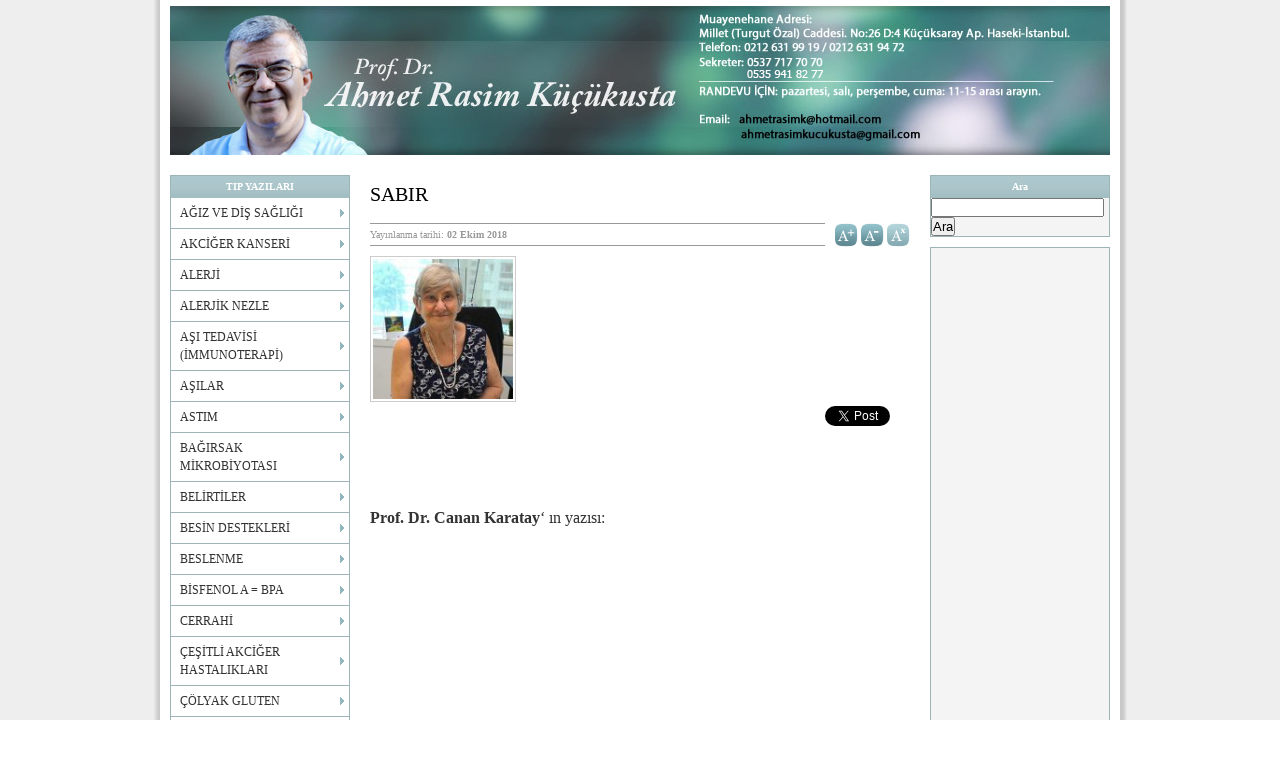

--- FILE ---
content_type: text/html; charset=UTF-8
request_url: https://ahmetrasimkucukusta.com/2018/10/02/misafir-yazar/sabir/
body_size: 67767
content:
<!DOCTYPE html PUBLIC "-//W3C//DTD XHTML 1.0 Strict//EN" "http://www.w3.org/TR/xhtml1/DTD/xhtml1-strict.dtd">
<html xmlns="http://www.w3.org/1999/xhtml" xml:lang="en" lang="en">
<head>
<title>Prof. Dr. Ahmet Rasim Küçükusta    &raquo; SABIR</title>
<meta http-equiv="content-type" content="application/xhtml+xml; charset=UTF-8" />
<meta name="Keywords" content="Prof. Dr. Ahmet Rasim Küçükusta, Ahmet Rasim, göğüs, göğüs hastalıkları, tıp, musiki, astım, domuz gribi, grip, akciğer kanseri, kanser, alerji, sarkoidoz, kanser belirtileri, alerji, astım, alerjik nezle">
<meta name="Description" content="Prof. Dr. Ahmet Rasim Küçükusta'nın kişisel sitesine hoşgeldiniz. Tıp makalelerini, gazete yazılarını, musiki yazılarını, videolarını ve fotoğraflarını paylaştığı bu sitede Ahmet Rasim Küçükusta hakkında istediğiniz her türlü bilgiye ulaşabilirsiniz.">

<link rel="shortcut icon" href="/favicon.ico" />
<link rel="stylesheet" href="https://ahmetrasimkucukusta.com/wp-content/cache/minify/0012c.css" media="all" />



<link rel="alternate" type="application/rss+xml" title="Prof. Dr. Ahmet Rasim Küçükusta RSS Feed" href="https://ahmetrasimkucukusta.com/feed/" />
<link rel="pingback" href="https://ahmetrasimkucukusta.com/xmlrpc.php" />

<meta name='robots' content='max-image-preview:large' />
<link rel='dns-prefetch' href='//s.w.org' />
<link rel="alternate" type="application/rss+xml" title="Prof. Dr. Ahmet Rasim Küçükusta &raquo; SABIR yorum beslemesi" href="https://ahmetrasimkucukusta.com/2018/10/02/misafir-yazar/sabir/feed/" />
		<script type="text/javascript">
			window._wpemojiSettings = {"baseUrl":"https:\/\/s.w.org\/images\/core\/emoji\/13.1.0\/72x72\/","ext":".png","svgUrl":"https:\/\/s.w.org\/images\/core\/emoji\/13.1.0\/svg\/","svgExt":".svg","source":{"concatemoji":"https:\/\/ahmetrasimkucukusta.com\/wp-includes\/js\/wp-emoji-release.min.js?ver=5.8.12"}};
			!function(e,a,t){var n,r,o,i=a.createElement("canvas"),p=i.getContext&&i.getContext("2d");function s(e,t){var a=String.fromCharCode;p.clearRect(0,0,i.width,i.height),p.fillText(a.apply(this,e),0,0);e=i.toDataURL();return p.clearRect(0,0,i.width,i.height),p.fillText(a.apply(this,t),0,0),e===i.toDataURL()}function c(e){var t=a.createElement("script");t.src=e,t.defer=t.type="text/javascript",a.getElementsByTagName("head")[0].appendChild(t)}for(o=Array("flag","emoji"),t.supports={everything:!0,everythingExceptFlag:!0},r=0;r<o.length;r++)t.supports[o[r]]=function(e){if(!p||!p.fillText)return!1;switch(p.textBaseline="top",p.font="600 32px Arial",e){case"flag":return s([127987,65039,8205,9895,65039],[127987,65039,8203,9895,65039])?!1:!s([55356,56826,55356,56819],[55356,56826,8203,55356,56819])&&!s([55356,57332,56128,56423,56128,56418,56128,56421,56128,56430,56128,56423,56128,56447],[55356,57332,8203,56128,56423,8203,56128,56418,8203,56128,56421,8203,56128,56430,8203,56128,56423,8203,56128,56447]);case"emoji":return!s([10084,65039,8205,55357,56613],[10084,65039,8203,55357,56613])}return!1}(o[r]),t.supports.everything=t.supports.everything&&t.supports[o[r]],"flag"!==o[r]&&(t.supports.everythingExceptFlag=t.supports.everythingExceptFlag&&t.supports[o[r]]);t.supports.everythingExceptFlag=t.supports.everythingExceptFlag&&!t.supports.flag,t.DOMReady=!1,t.readyCallback=function(){t.DOMReady=!0},t.supports.everything||(n=function(){t.readyCallback()},a.addEventListener?(a.addEventListener("DOMContentLoaded",n,!1),e.addEventListener("load",n,!1)):(e.attachEvent("onload",n),a.attachEvent("onreadystatechange",function(){"complete"===a.readyState&&t.readyCallback()})),(n=t.source||{}).concatemoji?c(n.concatemoji):n.wpemoji&&n.twemoji&&(c(n.twemoji),c(n.wpemoji)))}(window,document,window._wpemojiSettings);
		</script>
		<style type="text/css">
img.wp-smiley,
img.emoji {
	display: inline !important;
	border: none !important;
	box-shadow: none !important;
	height: 1em !important;
	width: 1em !important;
	margin: 0 .07em !important;
	vertical-align: -0.1em !important;
	background: none !important;
	padding: 0 !important;
}
</style>
	<link rel="stylesheet" href="https://ahmetrasimkucukusta.com/wp-content/cache/minify/a5ff7.css" media="all" />

<script  src="https://ahmetrasimkucukusta.com/wp-content/cache/minify/818c0.js"></script>


<link rel="https://api.w.org/" href="https://ahmetrasimkucukusta.com/wp-json/" /><link rel="alternate" type="application/json" href="https://ahmetrasimkucukusta.com/wp-json/wp/v2/posts/62510" /><link rel="EditURI" type="application/rsd+xml" title="RSD" href="https://ahmetrasimkucukusta.com/xmlrpc.php?rsd" />
<link rel="wlwmanifest" type="application/wlwmanifest+xml" href="https://ahmetrasimkucukusta.com/wp-includes/wlwmanifest.xml" /> 
<link rel="canonical" href="https://ahmetrasimkucukusta.com/2018/10/02/misafir-yazar/sabir/" />
<link rel='shortlink' href='https://ahmetrasimkucukusta.com/?p=62510' />
<link rel="alternate" type="application/json+oembed" href="https://ahmetrasimkucukusta.com/wp-json/oembed/1.0/embed?url=https%3A%2F%2Fahmetrasimkucukusta.com%2F2018%2F10%2F02%2Fmisafir-yazar%2Fsabir%2F" />
<link rel="alternate" type="text/xml+oembed" href="https://ahmetrasimkucukusta.com/wp-json/oembed/1.0/embed?url=https%3A%2F%2Fahmetrasimkucukusta.com%2F2018%2F10%2F02%2Fmisafir-yazar%2Fsabir%2F&#038;format=xml" />
<!-- This site is powered by Tweet, Like, Plusone and Share Plugin - http://techxt.com/tweet-like-google-1-and-share-plugin-wordpress/ -->
		<meta property="og:type" content="article" />
		<meta property="og:title" content="SABIR" />
		<meta property="og:url" content="https://ahmetrasimkucukusta.com/2018/10/02/misafir-yazar/sabir/" />
		<meta property="og:site_name" content="Prof. Dr. Ahmet Rasim Küçükusta" />
		<meta property="og:description" content="Prof. Dr. Canan Karatay&#039; ın yazısı:                             Gandhi gibi haklı çıkıyoruz: Önce sizi görmezden gelirler" />
		<!--[if lt IE 9]>
	  <script src="//html5shim.googlecode.com/svn/trunk/html5.js"></script>
	<![endif]-->
			<style type="text/css">div.socialicons{float:left;display:block;margin-right: 10px;line-height: 1;padding-bottom:10px;}div.socialiconsv{line-height: 1;}div.socialiconsv p{line-height: 1;display:none;}div.socialicons p{margin-bottom: 0px !important;margin-top: 0px !important;padding-bottom: 0px !important;padding-top: 0px !important;}div.social4iv{background: none repeat scroll 0 0 #FFFFFF;border: 1px solid #aaa;border-radius: 3px 3px 3px 3px;box-shadow: 3px 3px 3px #DDDDDD;padding: 3px;position: fixed;text-align: center;top: 55px;width: 76px;display:none;}div.socialiconsv{padding-bottom: 5px;}</style>
<script type="text/javascript" src="https://platform.twitter.com/widgets.js"></script><script async defer crossorigin="anonymous" src="//connect.facebook.net/tr_TR/sdk.js#xfbml=1&version=v4.0"></script><script type="text/javascript" src="https://apis.google.com/js/plusone.js"></script><script type="text/javascript" src="https://platform.linkedin.com/in.js"></script><style type="text/css">#content-text img + .social4i {/*margin-top:-75px;*/height:100px !important;}</style><script async src="https://pagead2.googlesyndication.com/pagead/js/adsbygoogle.js?client=ca-pub-3214384757810388"
     crossorigin="anonymous"></script>
<script type="text/javascript">
	var gaJsHost = (("https:" == document.location.protocol) ? "https://ssl." : "http://www.");
	document.write(unescape("%3Cscript src='" + gaJsHost + "google-analytics.com/ga.js' type='text/javascript'%3E%3C/script%3E"));
</script>
<script type="text/javascript">
	try {
		var pageTracker = _gat._getTracker("UA-12792420-1");
		// Cookied already: 
		pageTracker._trackPageview();
	} catch(err) {}
</script>
</head>

<body>

<div id="wrapper">
	<div id="header">			
		<h1><a href="https://ahmetrasimkucukusta.com/">Prof. Dr. Ahmet Rasim Küçükusta</a></h1>		
		<p>Kişisel websitesi</p>

        		<div class="clear"></div>			
	</div>
    
    <div id="content">
	<div id="sidebar-left" class="sidebar generic twotwenty">
        <div class="widget widget_categories">
        <h3>TIP YAZILARI</h3>
		<ul class="sf-menu"><li class="root"><a href="/kategoriler/yazilar/tip-yazilari/agiz-ve-dis-sagligi/">AĞIZ VE DİŞ SAĞLIĞI</a><ul><li><a href='https://ahmetrasimkucukusta.com/2025/07/12/yazilar/tip-yazilari/agiz-ve-dis-sagligi/dis-macunlarinin-cogunda-agir-metaller-bulundu/'>DİŞ MACUNLARININ ÇOĞUNDA AĞIR METALLER BULUNDU</a></li><li><a href='https://ahmetrasimkucukusta.com/2025/01/11/yazilar/tip-yazilari/agiz-ve-dis-sagligi/icme-suyundaki-yuksek-florur-cocuklarin-zekasini-dusuruyor/'>İÇME SUYUNDAKİ YÜKSEK FLORÜR ÇOCUKLARIN ZEKÂSINI DÜŞÜRÜYOR</a></li><li><a href='https://ahmetrasimkucukusta.com/2023/07/04/yazilar/tip-yazilari/kolesterol/gece-dis-fircalamak-kalp-damar-hastaliklari-riskini-azaltiyor/'>GECE DİŞ FIRÇALAMAK KALP DAMAR HASTALIKLARI RİSKİNİ AZALTIYOR</a></li><li><a href='https://ahmetrasimkucukusta.com/2021/07/14/yazilar/tip-yazilari/ruhsal-hastaliklar/dis-kaybi-bilissel-bozukluk-ve-bunama-riskini-artiriyor/'>DİŞ KAYBI BİLİŞSEL BOZUKLUK VE BUNAMA RİSKİNİ ARTIRIYOR</a></li><li><a href='https://ahmetrasimkucukusta.com/2021/03/09/yazilar/tip-yazilari/agiz-ve-dis-sagligi/diseti-hastaliklari-agir-kovid-e-yol-aciyor/'>DİŞETİ HASTALIKLARI AĞIR KOVİD’ E YOL AÇIYOR</a></li><li><a href='https://ahmetrasimkucukusta.com/2020/04/03/yazilar/tip-yazilari/beslenme/bal-dis-curuklerini-onleyebilir/'>BAL DİŞ ÇÜRÜKLERİNİ ÖNLEYEBİLİR</a></li><li><a href='https://ahmetrasimkucukusta.com/2020/02/19/yazilar/elestirel-yazilar/doktorlar/dis-hekimleri-dis-macunu-reklamina-alet-edilmemelidir/'>DİŞ HEKİMLERİ DİŞ MACUNU REKLÂMINA ALET EDİLMEMELİDİR</a></li><li><a href='https://ahmetrasimkucukusta.com/2019/08/25/yazilar/tip-yazilari/spor-ve-egzersiz/disleri-fircalamak-curukleri-onlemiyor/'>DİŞLERİ FIRÇALAMAK ÇÜRÜKLERİ ÖNLEMİYOR</a></li><li><a href='https://ahmetrasimkucukusta.com/2018/07/01/bir-tavsiye/bagis/'>GAZETECİLER ERKEK ÇORABI GİBİDİR, SAĞLARI SOLLARI BELLİ OLMAZ</a></li><li><a href='https://ahmetrasimkucukusta.com/2018/07/01/yazilar/tip-yazilari/agiz-ve-dis-sagligi/fircalamaya-evet-macuna-hayir/'>FIRÇALAMAYA EVET MACUNA HAYIR</a></li><li class="other"><a href="/kategoriler/yazilar/tip-yazilari/agiz-ve-dis-sagligi/">&raquo; Kategorinin tüm yazılarını göster</a></li></ul></li><li class="root"><a href="/kategoriler/yazilar/tip-yazilari/akciger-kanseri/">AKCİĞER KANSERİ</a><ul><li><a href='https://ahmetrasimkucukusta.com/2025/03/23/yazilar/tip-yazilari/akciger-kanseri/misirozu-yagi-ve-seker-kanseri-azdiriyor-erken-olume-sebep-oluyor/'>MISIRÖZÜ YAĞI VE MISIR ŞURUBU KANSERİ AZDIRIYOR, ERKEN ÖLÜME SEBEP OLUYOR</a></li><li><a href='https://ahmetrasimkucukusta.com/2019/05/29/yazilar/tip-yazilari/akciger-kanseri/yapay-zeka-tomografileri-radyologlardan-daha-iyi-degerlendiriyor/'>YAPAY ZEKÂ TOMOGRAFİLERİ RADYOLOGLARDAN DAHA İYİ DEĞERLENDİRİYOR</a></li><li><a href='https://ahmetrasimkucukusta.com/2018/06/02/yazilar/tip-yazilari/akciger-kanseri/akciger-kanseri-genc-kadinlarda-erkelere-gore-daha-fazla-goruluyor/'>AKCİĞER KANSERİ GENÇ KADINLARDA ERKEKLERE GÖRE DAHA FAZLA GÖRÜLÜYOR</a></li><li><a href='https://ahmetrasimkucukusta.com/2017/08/24/yazilar/tip-yazilari/akciger-kanseri/yuksek-doz-b-vitaminleri-akciger-kanseri-riskini-artiriyor/'>YÜKSEK DOZ B VİTAMİNLERİ AKCİĞER KANSERİ RİSKİNİ ARTIRIYOR</a></li><li><a href='https://ahmetrasimkucukusta.com/2017/02/07/yazilar/tip-yazilari/akciger-kanseri/bircok-kisi-akciger-kanseri-taramalarindan-zarar-goruyor/'>BİRÇOK KİŞİ AKCİĞER KANSERİ TARAMALARINDAN ZARAR GÖRÜYOR</a></li><li><a href='https://ahmetrasimkucukusta.com/2016/09/06/yazilar/tip-yazilari/akciger-kanseri/akciger-kanseri-metastazlarinda-beyine-isin-tedavisinin-faydasi-yok/'>AKCİĞER KANSERİ METASTAZLARINDA BEYİNE IŞIN TEDAVİSİNİN FAYDASI YOK</a></li><li><a href='https://ahmetrasimkucukusta.com/2016/03/08/yazilar/tip-yazilari/akciger-kanseri/glisemik-indeksi-yuksek-gidalar-akciger-kanseri-riskini-de-artiriyor/'>GLİSEMİK İNDEKSİ YÜKSEK GIDALAR AKCİĞER KANSERİ RİSKİNİ DE ARTIRIYOR</a></li><li><a href='https://ahmetrasimkucukusta.com/2016/03/06/yazilar/tip-yazilari/akciger-kanseri/prostat-kanserinde-isin-tedavisi-yeni-kanser-riskini-artiriyor/'>PROSTAT KANSERİNDE IŞIN TEDAVİSİ YENİ KANSER RİSKİNİ ARTIRIYOR</a></li><li><a href='https://ahmetrasimkucukusta.com/2015/05/27/yazilar/tip-yazilari/akciger-kanseri/tiroit-kanserleri-neden-artiyor/'>TİROİT KANSERLERİ NEDEN ARTIYOR?</a></li><li><a href='https://ahmetrasimkucukusta.com/2014/09/09/yazilar/tip-yazilari/akciger-kanseri/nefes-sicakligindan-akciger-kanseri-teshis-edilebilir-mi/'>NEFES SICAKLIĞINDAN AKCİĞER KANSERİ TEŞHİS EDİLEBİLİR Mİ?</a></li><li class="other"><a href="/kategoriler/yazilar/tip-yazilari/akciger-kanseri/">&raquo; Kategorinin tüm yazılarını göster</a></li></ul></li><li class="root"><a href="/kategoriler/yazilar/tip-yazilari/alerji/">ALERJİ</a><ul><li><a href='https://ahmetrasimkucukusta.com/2025/03/21/yazilar/tip-yazilari/alerji/burnunuzu-ameliyathaneye-sokmayin-sakin-ha/'>BURNUNUZU AMELİYATHANEYE SOKMAYIN, SAKIN HA!</a></li><li><a href='https://ahmetrasimkucukusta.com/2023/12/14/yazilar/tip-yazilari/alerji/alfa-gal-sendromu/'>ALFA-GAL SENDROMU</a></li><li><a href='https://ahmetrasimkucukusta.com/2019/08/07/yazilar/tip-yazilari/alerji/mide-ilaclari-alerji-riskini-de-artiriyor/'>MİDE İLAÇLARI ALERJİ RİSKİNİ DE ARTIRIYOR</a></li><li><a href='https://ahmetrasimkucukusta.com/2019/03/21/yazilar/tip-yazilari/alerji/alerjisi-olana-sac-uyarisi/'>ALERJİSİ OLANA SAÇ UYARISI</a></li><li><a href='https://ahmetrasimkucukusta.com/2018/11/16/yazilar/tip-yazilari/alerji/cocugun-yere-dusen-emzigini-agizda-temizlemek-alerjiyi-onluyor/'>ÇOCUĞUN YERE DÜŞEN EMZİĞİNİ AĞIZDA TEMİZLEMEK ALERJİYİ ÖNLÜYOR</a></li><li><a href='https://ahmetrasimkucukusta.com/2018/08/06/yazilar/tip-yazilari/alerji/yeni-bir-alerjik-hastalik-eozinofilik-ozofajit/'>YENİ BİR ALERJİK HASTALIK: EOZİNOFİLİK ÖZOFAJİT</a></li><li><a href='https://ahmetrasimkucukusta.com/2018/06/11/yazilar/tip-yazilari/alerji/otistik-cocuklarda-gida-alerjisi-daha-sik-goruluyor/'>OTİSTİK ÇOCUKLARDA GIDA ALERJİSİ DAHA SIK GÖRÜLÜYOR</a></li><li><a href='https://ahmetrasimkucukusta.com/2018/05/21/yazilar/tip-yazilari/alerji/egzamada-pahali-banyo-nemlendiricilerin-bir-faydasi-yok/'>EGZAMADA PAHALI BANYO NEMLENDİRİCİLERİN BİR FAYDASI YOK</a></li><li><a href='https://ahmetrasimkucukusta.com/2018/05/04/yazilar/tip-yazilari/alerji/derideki-dost-bakteriler-egzamayi-iyilestiriyor/'>DERİDEKİ DOST BAKTERİLER EGZAMAYI İYİLEŞTİRİYOR</a></li><li><a href='https://ahmetrasimkucukusta.com/2018/02/14/yazilar/tip-yazilari/alerji/tahtakurulari-olan-ev-tozlarinda-yuksek-miktarda-histamin-bulundu/'>TAHTAKURUSU OLAN EVLERİN TOZLARINDA YÜKSEK MİKTARDA HİSTAMİN BULUNDU</a></li><li class="other"><a href="/kategoriler/yazilar/tip-yazilari/alerji/">&raquo; Kategorinin tüm yazılarını göster</a></li></ul></li><li class="root"><a href="/kategoriler/yazilar/tip-yazilari/alerjik-nezle/">ALERJİK NEZLE</a><ul><li><a href='https://ahmetrasimkucukusta.com/2021/12/26/yazilar/tip-yazilari/alerjik-nezle/kortizonlu-burun-spreyleri-agir-kovid-ve-olumleri-onleyebilir/'>KORTİZONLU BURUN SPREYLERİ AĞIR KOVİD VE ÖLÜMLERİ ÖNLEYEBİLİR</a></li><li><a href='https://ahmetrasimkucukusta.com/2018/06/10/yazilar/tip-yazilari/alerjik-nezle/bademcik-ve-geniz-etlerinin-alinmasi-astim-alerji-ve-koaha-yol-aciyor/'>BADEMCİK VE GENİZ ETLERİNİN ALINMASI ASTIM, ALERJİ VE KOAH’A YOL AÇIYOR</a></li><li><a href='https://ahmetrasimkucukusta.com/2017/05/14/yazilar/tip-yazilari/alerjik-nezle/pamuklu-kulak-cubuklari-cocuklari-acillik-yapiyor/'>PAMUKLU KULAK ÇUBUKLARI ÇOCUKLARI ACİLLİK YAPIYOR</a></li><li><a href='https://ahmetrasimkucukusta.com/2017/03/28/yazilar/tip-yazilari/alerji/bahar-alerjisinin-nedeni-sahra-tozlari-mi/'>BAHAR ALERJİSİNİN NEDENİ SAHRA TOZLARI MI</a></li><li><a href='https://ahmetrasimkucukusta.com/2017/02/01/yazilar/tip-yazilari/alerjik-nezle/pamuklu-kulak-cubuklarini-cope-atin/'>PAMUKLU KULAK ÇUBUKLARINI ÇÖPE ATIN</a></li><li><a href='https://ahmetrasimkucukusta.com/2016/11/29/yazilar/tip-yazilari/alerjik-nezle/burnundan-kil-aldirmayanlar-dogru-yapiyor/'>BURNUNDAN KIL ALDIRMAYANLAR DOĞRU YAPIYOR</a></li><li><a href='https://ahmetrasimkucukusta.com/2015/10/12/yazilar/tip-yazilari/alerjik-nezle/kucuk-kiz-neden-gunde-12-bin-kere-hapsiriyor/'>KÜÇÜK KIZ NEDEN GÜNDE 12 BİN KERE HAPŞIRIYOR?</a></li><li><a href='https://ahmetrasimkucukusta.com/2010/02/09/yazilar/tip-yazilari/alerjik-nezle/alerjik-nezlenin-kardesleri/'>ALERJİK NEZLENİN KARDEŞLERİ</a></li><li><a href='https://ahmetrasimkucukusta.com/2010/01/26/yazilar/tip-yazilari/alerjik-nezle/her-hapsirma-alerjiden-olmaz/'>HER HAPŞIRMA ALERJİDEN OLMAZ</a></li><li><a href='https://ahmetrasimkucukusta.com/2010/01/26/yazilar/tip-yazilari/alerjik-nezle/alerjik-nezle-nasil-taninir/'>ALERJİK NEZLE NASIL TANINIR</a></li><li class="other"><a href="/kategoriler/yazilar/tip-yazilari/alerjik-nezle/">&raquo; Kategorinin tüm yazılarını göster</a></li></ul></li><li class="root"><a href="/kategoriler/yazilar/tip-yazilari/asi-tedavisi-immunoterapi/">AŞI TEDAVİSİ (İMMUNOTERAPİ)</a><ul><li><a href='https://ahmetrasimkucukusta.com/2012/01/27/yazilar/tip-yazilari/astim/gebelikte-alerji-asisi-olunur-mu/'>GEBELİKTE ALERJİ AŞISI OLUNUR MU?</a></li><li><a href='https://ahmetrasimkucukusta.com/2010/09/22/yazilar/tip-yazilari/asi-tedavisi-immunoterapi/asidan-sonra-kolum-sisiyor/'>AŞIDAN SONRA KOLUM ŞİŞİYOR</a></li><li><a href='https://ahmetrasimkucukusta.com/2010/09/22/yazilar/tip-yazilari/asi-tedavisi-immunoterapi/duzenli-tedavi-sart/'>DÜZENLİ TEDAVİ ŞART</a></li><li><a href='https://ahmetrasimkucukusta.com/2010/09/22/yazilar/tip-yazilari/asi-tedavisi-immunoterapi/immunoterapi-uygulama-sekilleri/'>İMMUNOTERAPİ UYGULAMA ŞEKİLLERİ</a></li><li><a href='https://ahmetrasimkucukusta.com/2010/09/22/yazilar/tip-yazilari/asi-tedavisi-immunoterapi/immunoterapi-ne-ise-yarar/'>İMMUNOTERAPİ NE İŞE YARAR?</a></li><li><a href='https://ahmetrasimkucukusta.com/2010/09/22/yazilar/tip-yazilari/asi-tedavisi-immunoterapi/immunoterapiyi-kim-yapmalidir/'>İMMUNOTERAPİYİ KİM YAPMALIDIR ?</a></li><li><a href='https://ahmetrasimkucukusta.com/2010/09/22/yazilar/tip-yazilari/asi-tedavisi-immunoterapi/neden-immunoterapiye-karsilar/'>NEDEN İMMUNOTERAPİYE KARŞILAR ?</a></li><li><a href='https://ahmetrasimkucukusta.com/2010/09/22/yazilar/tip-yazilari/asi-tedavisi-immunoterapi/immunoterapi-nedir-kime-yapilmalidir/'>İMMUNOTERAPİ  NEDİR, KİME YAPILMALIDIR?</a></li><li class="other"><a href="/kategoriler/yazilar/tip-yazilari/asi-tedavisi-immunoterapi/">&raquo; Kategorinin tüm yazılarını göster</a></li></ul></li><li class="root"><a href="/kategoriler/yazilar/tip-yazilari/asilar/">AŞILAR</a><ul><li><a href='https://ahmetrasimkucukusta.com/2026/01/25/yazilar/tip-yazilari/asilar/yaygin-bulasici-hastalik-olumleri-asilardan-once-%90-azalmisti/'>YAYGIN BULAŞICI HASTALIK ÖLÜMLERİ AŞILARDAN ÖNCE %90 AZALMIŞTI</a></li><li><a href='https://ahmetrasimkucukusta.com/2026/01/23/yazilar/tip-yazilari/ruhsal-hastaliklar/asilar-artik-bunamayi-da-onluyor/'>AŞILAR ARTIK BUNAMAYI DA ÖNLÜYOR</a></li><li><a href='https://ahmetrasimkucukusta.com/2026/01/10/yazilar/tip-yazilari/asilar/asi-olmayanlara-gecmis-olsun-mus/'>AŞI OLMAYANLARA GEÇMİŞ OLSUN' MUŞ</a></li><li><a href='https://ahmetrasimkucukusta.com/2026/01/01/yazilar/tip-yazilari/zaturree/zaturre-asisi-tabiri-bir-aldatmacadan-ibarettir/'>ZATÜRRE AŞISI TABİRİ BİR ALDATMACADAN İBARETTİR</a></li><li><a href='https://ahmetrasimkucukusta.com/2025/12/19/yazilar/tip-yazilari/asilar/hepatit-b-asisinin-her-yenidogana-yapilmasi-yanlistir/'>HEPATİT B AŞISININ HER YENİDOĞANA YAPILMASI YANLIŞTIR</a></li><li><a href='https://ahmetrasimkucukusta.com/2025/12/06/yazilar/tip-yazilari/asilar/asi-tabulari-yerle-yeksan-oluyor/'>AŞI TABULARI YERLE YEKSAN OLUYOR</a></li><li><a href='https://ahmetrasimkucukusta.com/2025/11/20/yazilar/tip-yazilari/asilar/asilar-otizme-sebep-olmaz-iddiasi-kanita-dayali-degildir/'>AŞILAR OTİZME SEBEP OLMAZ İDDİASI KANITA DAYALI DEĞİLDİR</a></li><li><a href='https://ahmetrasimkucukusta.com/2025/09/24/yazilar/tip-yazilari/asilar/parasetamol-otizmin-sebebi-olabilir-mi/'>PARASETAMOL, OTİZMİN SEBEBİ OLABİLİR Mİ?</a></li><li><a href='https://ahmetrasimkucukusta.com/2025/09/12/yazilar/tip-yazilari/asilar/florida-cocuklarda-zorunlu-asi-uygulamasini-kaldiran-ilk-eyalet-olabilir/'>FLORİDA ÇOCUKLARDA ZORUNLU AŞI UYGULAMASINI KALDIRAN İLK EYALET OLABİLİR</a></li><li><a href='https://ahmetrasimkucukusta.com/2025/07/23/yazilar/tip-yazilari/enfeksiyonlar/sarilmak-bagisikligi-guclendiriyor-hastaliklari-onluyor/'>SARILMAK BAĞIŞIKLIĞI GÜÇLENDİRİYOR, HASTALIKLARI ÖNLÜYOR</a></li><li class="other"><a href="/kategoriler/yazilar/tip-yazilari/asilar/">&raquo; Kategorinin tüm yazılarını göster</a></li></ul></li><li class="root"><a href="/kategoriler/yazilar/tip-yazilari/astim/">ASTIM</a><ul><li><a href='https://ahmetrasimkucukusta.com/2025/07/30/yazilar/tip-yazilari/astim/kedi-tuyu-akcigerlere-kacmazkedi-tuyu-zaturreye-yol-acmaz/'>KEDİ TÜYÜ AKCİĞERLERE KAÇMAZ, KEDİ TÜYÜ ZATÜRREYE YOL AÇMAZ</a></li><li><a href='https://ahmetrasimkucukusta.com/2024/11/27/yazilar/tip-yazilari/astim/astim-ilaci-ciddi-ruh-hastaliklarina-sebep-oluyor/'>ASTIM İLACI İNTİHAR VE CİDDİ RUH HASTALIKLARINA SEBEP OLUYOR</a></li><li><a href='https://ahmetrasimkucukusta.com/2024/09/17/yazilar/tip-yazilari/astim/astimlilarda-diyabet-diyabetilerde-astim-riski-yuksek-bulundu/'>ASTIMLILARDA DİYABET, DİYABETİLERDE ASTIM RİSKİ YÜKSEK BULUNDU</a></li><li><a href='https://ahmetrasimkucukusta.com/2024/08/18/yazilar/tip-yazilari/astim/akciger-yaglanmasi-ve-obeziteye-bagli-astim/'>AKCİĞER YAĞLANMASI VE OBEZİTEYE BAĞLI ASTIM</a></li><li><a href='https://ahmetrasimkucukusta.com/2021/11/15/yazilar/tip-yazilari/astim/atopik-notrofiller-viral-enfeksiyon-sonrasi-astimi-onluyor/'>ATOPİK NÖTROFİLLER VİRAL ENFEKSİYON SONRASI ASTIMI ÖNLÜYOR</a></li><li><a href='https://ahmetrasimkucukusta.com/2021/02/10/yazilar/tip-yazilari/koah/astim-koah-ilaci-kovid-de-hastaneye-yatis-riskini-azaltiyor/'>ASTIM-KOAH İLACI KOVİD’ DE HASTANEYE YATIŞ RİSKİNİ AZALTIYOR</a></li><li><a href='https://ahmetrasimkucukusta.com/2020/12/01/yazilar/tip-yazilari/astim/astim-ve-alerjiler-agir-kovid-riskini-artirmiyor/'>ASTIM VE ALERJİLER AĞIR KOVİD RİSKİNİ ARTIRMIYOR</a></li><li><a href='https://ahmetrasimkucukusta.com/2020/06/10/yazilar/tip-yazilari/astim/astim-ve-alerji-kovid-e-karsi-koruyor/'>ASTIM VE ALERJİ KOVİD’ E KARŞI KORUYOR</a></li><li><a href='https://ahmetrasimkucukusta.com/2020/03/04/yazilar/tip-yazilari/astim/vitamin-d-destegi-cocuklarda-astimi-onlemiyor/'>VİTAMİN D DESTEĞİ ÇOCUKLARDA ASTIMI ÖNLEMİYOR</a></li><li><a href='https://ahmetrasimkucukusta.com/2020/02/19/yazilar/tip-yazilari/astim/ev-temizlik-urunleri-astim-riskini-artiriyor/'>EV TEMİZLİK ÜRÜNLERİ ASTIM RİSKİNİ ARTIRIYOR</a></li><li class="other"><a href="/kategoriler/yazilar/tip-yazilari/astim/">&raquo; Kategorinin tüm yazılarını göster</a></li></ul></li><li class="root"><a href="/kategoriler/yazilar/tip-yazilari/bagirsak-mikrobiyotasi/">BAĞIRSAK MİKROBİYOTASI</a><ul><li><a href='https://ahmetrasimkucukusta.com/2025/12/14/yazilar/tip-yazilari/ruhsal-hastaliklar/kendi-gazinizi-koklamak-beyin-gucunu-artirabilir-alzheimeri-onleyebilir/'>KENDİ GAZINIZI KOKLAMAK BEYİN GÜCÜNÜ ARTIRABİLİR, ALZHEİMER'İ ÖNLEYEBİLİR</a></li><li><a href='https://ahmetrasimkucukusta.com/2025/10/09/yazilar/elestirel-yazilar/ilaclar/yillar-once-alinan-ilaclar-bile-bagirsaklari-etkileyebiliyor/'>YILLAR ÖNCE ALINAN İLAÇLAR BİLE BAĞIRSAKLARI ETKİLEYEBİLİYOR</a></li><li><a href='https://ahmetrasimkucukusta.com/2025/07/31/yazilar/tip-yazilari/modern-hayat/yuksek-rakim-ve-ucak-seyahati-bagirsaklari-da-etkiliyor/'>YÜKSEK RAKIM VE  UÇAK SEYAHATİ BAĞIRSAKLARI DA ETKİLİYOR</a></li><li><a href='https://ahmetrasimkucukusta.com/2025/06/14/yazilar/tip-yazilari/grip-tip-yazilari-yazilar/sadece-bagisiklik-sisteminin-guclu-olmasi-yetmez-akilli-da-olmalidir/'>SADECE BAĞIŞIKLIK SİSTEMİNİN GÜÇLÜ OLMASI YETMEZ, AKILLI DA OLMALIDIR</a></li><li><a href='https://ahmetrasimkucukusta.com/2025/05/24/yazilar/tip-yazilari/beslenme/kabizlik-bobrekleri-de-zorluyor/'>KABIZLIK BÖBREKLERİ DE ZORLUYOR</a></li><li><a href='https://ahmetrasimkucukusta.com/2025/04/02/yazilar/tip-yazilari/beslenme/kahvenin-bin-bir-turlu-faydasi-var/'>KAHVENİN BİN BİR TÜRLÜ FAYDASI VAR</a></li><li><a href='https://ahmetrasimkucukusta.com/2024/09/04/yazilar/tip-yazilari/bagirsak-mikrobiyotasi/kolon-kanseri-neden-artiyor-neden-genclerde-de-gorulmeye-basladi/'>KOLON KANSERİ NEDEN ARTIYOR, NEDEN GENÇLERDE DE GÖRÜLMEYE BAŞLADI?</a></li><li><a href='https://ahmetrasimkucukusta.com/2024/07/28/yazilar/tip-yazilari/beslenme/bagirsak-hareketliligi-hastalik-riskini-osteriyor/'>BAĞIRSAK HAREKETLİLİĞİ HASTALIK RİSKİNİ GÖSTERİYOR</a></li><li><a href='https://ahmetrasimkucukusta.com/2024/04/07/yazilar/tip-yazilari/kolesterol/kolesterol-yuksekligi-kalp-krizi-ve-felclerin-sebebi-bagursak-bakterileriymis/'>KOLESTEROL YÜKSEKLİĞİ, KALP KRİZİ VE FELÇLERİN SEBEBİ BAĞIRSAK BAKTERİLERİYMİŞ</a></li><li><a href='https://ahmetrasimkucukusta.com/2023/10/21/yazilar/tip-yazilari/bagirsak-mikrobiyotasi/bagirsak-bakterileri-a-veya-b-kan-grubunu-0-grubuna-cevirebiliyor/'>BAĞIRSAK BAKTERİLERİ A VEYA B KAN GRUBUNU 0 GRUBUNA ÇEVİREBİLİYOR</a></li><li class="other"><a href="/kategoriler/yazilar/tip-yazilari/bagirsak-mikrobiyotasi/">&raquo; Kategorinin tüm yazılarını göster</a></li></ul></li><li class="root"><a href="/kategoriler/yazilar/tip-yazilari/belirtiler/">BELİRTİLER</a><ul><li><a href='https://ahmetrasimkucukusta.com/2025/12/02/yazilar/tip-yazilari/belirtiler/ates-vucudun-viruslerle-karsi-onemli-bir-silahidir/'>ATEŞ VÜCUDUN VİRÜSLERLE KARŞI ÖNEMLİ BİR SİLÂHIDIR</a></li><li><a href='https://ahmetrasimkucukusta.com/2019/10/26/yazilar/tip-yazilari/belirtiler/anliyorum-birbirlerinden-mukaddes-alip-verdigim-her-nefes/'>BİRBİRLERİNDEN MUKADDES ALIP VERDİĞİM HER NEFES</a></li><li><a href='https://ahmetrasimkucukusta.com/2019/06/27/yazilar/tip-yazilari/belirtiler/merkel-gene-titreme-nobeti-gecirdi/'>MERKEL GENE TİTREME NÖBETİ GEÇİRDİ</a></li><li><a href='https://ahmetrasimkucukusta.com/2019/06/22/yazilar/tip-yazilari/belirtiler/alman-basbakani-merkel-tir-tir-titredi/'>ALMAN BAŞBAKANI MERKEL TİR TİR TİTREDİ</a></li><li><a href='https://ahmetrasimkucukusta.com/2018/02/01/yazilar/tip-yazilari/belirtiler/parmak-uclarinin-comaklasmasi/'>PARMAK UÇLARININ ÇOMAKLAŞMASI</a></li><li><a href='https://ahmetrasimkucukusta.com/2018/01/19/yazilar/tip-yazilari/belirtiler/oksururken-kaburgasi-kirildi/'>ÖKSÜRÜRKEN KABURGASI KIRILDI</a></li><li><a href='https://ahmetrasimkucukusta.com/2017/12/08/yazilar/tip-yazilari/belirtiler/soguk-alginligina-bagli-oksurukte-kortizondan-daha-faydali-tavsiyeler/'>SOĞUK ALGINLIĞINA BAĞLI ÖKSÜRÜKTE KORTİZONDAN DAHA FAYDALI TAVSİYELER</a></li><li><a href='https://ahmetrasimkucukusta.com/2016/01/14/yazilar/tip-yazilari/belirtiler/neden-oksuruyoruz/'>NEDEN ÖKSÜRÜYORUZ?</a></li><li><a href='https://ahmetrasimkucukusta.com/2016/01/08/yazilar/tip-yazilari/beslenme/bitter-cikolata-oksuruge-iyi-geliyor/'>BİTTER ÇİKOLATA ÖKSÜRÜĞE İYİ GELİYOR</a></li><li><a href='https://ahmetrasimkucukusta.com/2015/12/01/yazilar/tip-yazilari/belirtiler/gozler-altindaki-mor-halkalarin-sebebi-nedir-2/'>GÖZLER ALTINDAKİ MOR HALKALARIN SEBEBİ NEDİR?</a></li><li class="other"><a href="/kategoriler/yazilar/tip-yazilari/belirtiler/">&raquo; Kategorinin tüm yazılarını göster</a></li></ul></li><li class="root"><a href="/kategoriler/yazilar/tip-yazilari/besin-destekleri/">BESİN DESTEKLERİ</a><ul><li><a href='https://ahmetrasimkucukusta.com/2026/01/20/yazilar/tip-yazilari/modern-hayat/testisleri-guneslendirmek-testosteronu-artirir-mi/'>TESTİSLERİ GÜNEŞLENDİRİN!</a></li><li><a href='https://ahmetrasimkucukusta.com/2025/11/05/yazilar/tip-yazilari/besin-destekleri/melatonin-radyasyonunun-yol-actigi-dna-hasarini-onluyor/'>MELATONİN RADYASYONUNUN YOL AÇTIĞI DNA HASARINI ÖNLÜYOR</a></li><li><a href='https://ahmetrasimkucukusta.com/2025/10/25/yazilar/tip-yazilari/beslenme/lityum-beyin-hucrelerinin-koruyucu-kalkani/'>LİTYUM: BEYİN HÜCRELERİNİN KORUYUCU KALKANI</a></li><li><a href='https://ahmetrasimkucukusta.com/2025/10/11/yazilar/tip-yazilari/besin-destekleri/kisin-takviye-de-almadan-d-vitamini-seviyesi-yukseltilebilir/'>KIŞIN TAKVİYE ALMADAN D VİTAMİNİ SEVİYESİ YÜKSELTİLEBİLİR</a></li><li><a href='https://ahmetrasimkucukusta.com/2025/09/03/yazilar/tip-yazilari/beslenme/c-vitamini-cildin-daha-genc-gorunmesini-sagliyor/'>C VİTAMİNİ CİLDİN DAHA GENÇ GÖRÜNMESİNİ SAĞLIYOR</a></li><li><a href='https://ahmetrasimkucukusta.com/2025/08/29/yazilar/tip-yazilari/besin-destekleri/gunes-dogarken-ve-batarken-guneslenmek-gorme-keskinligi-artiyor/'>GÜNEŞ DOĞARKEN VE BATARKEN GÜNEŞLENMEK GÖRME KESKİNLİĞİ ARTIYOR</a></li><li><a href='https://ahmetrasimkucukusta.com/2024/07/24/yazilar/tip-yazilari/beslenme/b1-vitamini-eksikligi-kabizlik-yapiyor/'>B1 VİTAMİNİ EKSİKLİĞİ KABIZLIK YAPIYOR</a></li><li><a href='https://ahmetrasimkucukusta.com/2024/07/14/yazilar/tip-yazilari/besin-destekleri/d-vitamini-hakkinda-kafanizi-karistirmak-istiyorum/'>D VİTAMİNİ HAKKINDA KAFANIZI KARIŞTIRMAK İSTİYORUM</a></li><li><a href='https://ahmetrasimkucukusta.com/2024/06/29/yazilar/tip-yazilari/besin-destekleri/multivitaminler-ise-yaramiyor/'>MULTİVİTAMİNLER İŞE YARAMIYOR</a></li><li><a href='https://ahmetrasimkucukusta.com/2024/06/06/yazilar/tip-yazilari/besin-destekleri/gebelikte-alinan-balik-yagi-haplari-cocugun-obezite-riskini-artiriyor/'>GEBELİKTE ALINAN BALIK YAĞI HAPLARI ÇOCUĞUN OBEZİTE RİSKİNİ ARTIRIYOR</a></li><li class="other"><a href="/kategoriler/yazilar/tip-yazilari/besin-destekleri/">&raquo; Kategorinin tüm yazılarını göster</a></li></ul></li><li class="root"><a href="/kategoriler/yazilar/tip-yazilari/beslenme/">BESLENME</a><ul><li><a href='https://ahmetrasimkucukusta.com/2026/01/25/yazilar/tip-yazilari/beslenme/longevity-mitokondri/'>LONGEVİTY BİR SAZAN SARMALIDIR</a></li><li><a href='https://ahmetrasimkucukusta.com/2026/01/19/yazilar/tip-yazilari/beslenme/sert-kirecli-su-sagliga-zararli-mi-kirec-nasil-azaltilabilir/'>SERT (KİREÇLİ) SU SAĞLIĞA ZARARLI MI, KİREÇ NASIL AZALTILABİLİR?</a></li><li><a href='https://ahmetrasimkucukusta.com/2026/01/14/yazilar/tip-yazilari/beslenme/sebeke-suyundaki-klor-zararli-mi-nasil-azaltilir/'>ŞEBEKE SUYUNDAKİ KLOR ZARARLI MI, NASIL AZALTILIR?</a></li><li><a href='https://ahmetrasimkucukusta.com/2026/01/12/yazilar/tip-yazilari/beslenme/pismis-makarnayi-sogutup-yemek-sekeri-yukseltmiyor/'>PİŞMİŞ MAKARNAYI SOĞUTUP YEMEK ŞEKERİ YÜKSELTMİYOR</a></li><li><a href='https://ahmetrasimkucukusta.com/2025/12/25/yazilar/tip-yazilari/beslenme/kahvalti-yapmak-sadece-metabolizmaya-degil-ruh-sagligina-da-iyi-geliyor/'>KAHVALTI YAPMAK SADECE METABOLİZMAYA DEĞİL RUH SAĞLIĞINA DA İYİ GELİYOR</a></li><li><a href='https://ahmetrasimkucukusta.com/2025/12/24/yazilar/tip-yazilari/beslenme/colyak-hastaligi-ve-gluten-hassasiyeti-glifosat-zehirlenmesi-olabilir/'>ÇÖLYAK HASTALIĞI VE GLUTEN HASSASİYETİ GLİFOSAT ZEHİRLENMESİ OLABİLİR</a></li><li><a href='https://ahmetrasimkucukusta.com/2025/12/22/yazilar/tip-yazilari/beslenme/tam-yagli-peynir-bunamayi-onluyor-mus/'>TAM YAĞLI PEYNİR BUNAMAYI ÖNLÜYOR' MUŞ</a></li><li><a href='https://ahmetrasimkucukusta.com/2025/12/06/yazilar/tip-yazilari/beslenme/yumurta-hem-metabolizma-hem-beyin-sagligi-icin-sart/'>YUMURTA HEM METABOLİZMA HEM BEYİN SAĞLIĞI İÇİN ŞART</a></li><li><a href='https://ahmetrasimkucukusta.com/2025/11/30/yazilar/tip-yazilari/beslenme/mutfaginizin-sagligi-da-yerinde-olmali/'>SADECE SİZİN DEĞİL, MUTFAĞINIZIN SAĞLIĞI DA YERİNDE OLMALI</a></li><li><a href='https://ahmetrasimkucukusta.com/2025/11/21/yazilar/tip-yazilari/beslenme/asiri-islenmis-gidalar-kuresel-saglik-tehdidi-olusturuyor/'>AŞIRI İŞLENMİŞ GIDALAR KÜRESEL SAĞLIK TEHDİDİ OLUŞTURUYOR</a></li><li class="other"><a href="/kategoriler/yazilar/tip-yazilari/beslenme/">&raquo; Kategorinin tüm yazılarını göster</a></li></ul></li><li class="root"><a href="/kategoriler/yazilar/tip-yazilari/bisfenol-a-bpa/">BİSFENOL A = BPA</a><ul><li><a href='https://ahmetrasimkucukusta.com/2020/12/07/yazilar/tip-yazilari/bisfenol-a-bpa/bisfenol-a-erken-olum-riskini-de-artiriyor/'>BİSFENOL A ERKEN ÖLÜM RİSKİNİ DE ARTIRIYOR</a></li><li><a href='https://ahmetrasimkucukusta.com/2016/06/08/yazilar/tip-yazilari/modern-hayat/mikrodalga-firinlardaki-saglik-riskleri/'>MİKRODALGA FIRINLARDAKİ SAĞLIK RİSKLERİ</a></li><li><a href='https://ahmetrasimkucukusta.com/2015/01/24/yazilar/tip-yazilari/bisfenol-a-bpa/bisfenol-a-bpa-oksidatif-strese-yol-aciyor/'>BİSFENOL A (BPA) OKSİDATİF STRESE YOL AÇIYOR</a></li><li><a href='https://ahmetrasimkucukusta.com/2015/01/23/yazilar/tip-yazilari/bisfenol-a-bpa/yoksa-bisfenol-a-bpa-bir-vitamin-mi/'>YOKSA BİSFENOL A (BPA) BİR VİTAMİN Mİ?</a></li><li><a href='https://ahmetrasimkucukusta.com/2014/12/10/yazilar/tip-yazilari/bisfenol-a-bpa/mesrubat-kutulari-tansiyonu-yukseltiyor/'>MEŞRUBAT KUTULARI TANSİYONU YÜKSELTİYOR</a></li><li><a href='https://ahmetrasimkucukusta.com/2014/11/01/yazilar/tip-yazilari/bisfenol-a-bpa/kasa-fisi-ve-bankamatik-ciktilarindaki-buyuk-tehlike/'>KASA FİŞİ VE BANKAMATİK ÇIKTILARINDAKİ BÜYÜK TEHLİKE</a></li><li><a href='https://ahmetrasimkucukusta.com/2014/08/14/yazilar/tip-yazilari/bisfenol-a-bpa/dis-macununda-kanserojen-var/'>DİŞ MACUNUNDA KANSEROJEN VAR</a></li><li><a href='https://ahmetrasimkucukusta.com/2014/08/12/yazilar/tip-yazilari/modern-hayat/antibakteriyel-sabunlar-ana-rahmindeki-bebegi-etkiliyor/'>ANTİBAKTERİYEL SABUNLAR ANA RAHMİNDEKİ BEBEĞİ ETKİLİYOR</a></li><li><a href='https://ahmetrasimkucukusta.com/2014/02/28/yazilar/tip-yazilari/bisfenol-a-bpa/kasa-fislerindeki-gizli-tehlike/'>KASA FİŞLERİNDEKİ GİZLİ TEHLİKE</a></li><li><a href='https://ahmetrasimkucukusta.com/2014/02/09/yazilar/tip-yazilari/bisfenol-a-bpa/bisfenol-a-karaciger-kanserine-yol-aciyor/'>BİSFENOL A KARACİĞER KANSERİNE YOL AÇIYOR</a></li><li class="other"><a href="/kategoriler/yazilar/tip-yazilari/bisfenol-a-bpa/">&raquo; Kategorinin tüm yazılarını göster</a></li></ul></li><li class="root"><a href="/kategoriler/yazilar/tip-yazilari/cerrahi/">CERRAHİ</a><ul><li><a href='https://ahmetrasimkucukusta.com/2025/04/19/yazilar/tip-yazilari/modern-hayat/sezaryen-meselesi/'>SEZARYEN MESELESİ</a></li><li><a href='https://ahmetrasimkucukusta.com/2025/03/21/yazilar/tip-yazilari/alerji/burnunuzu-ameliyathaneye-sokmayin-sakin-ha/'>BURNUNUZU AMELİYATHANEYE SOKMAYIN, SAKIN HA!</a></li><li><a href='https://ahmetrasimkucukusta.com/2023/01/25/yazilar/tip-yazilari/bagirsak-mikrobiyotasi/apandisin-alinmasi-kolon-ve-rektum-kanseri-riskini-artiriyor/'>APANDİSİN ALINMASI KOLON VE REKTUM KANSERİ RİSKİNİ ARTIRIYOR</a></li><li><a href='https://ahmetrasimkucukusta.com/2022/09/16/yazilar/tip-yazilari/kanser/enflamasyonun-ameliyatan-once-baskilanmasi-mikrometastazlari-onluyor/'>ENFLAMASYONUN AMELİYATAN ÖNCE BASKILANMASI MİKROMETASTAZLARI ÖNLÜYOR</a></li><li><a href='https://ahmetrasimkucukusta.com/2022/04/24/yazilar/tip-yazilari/cerrahi/apandis-ve-bademciklerin-20-yasindan-once-alinmasi-kalp-krizi-riskini-artiriyor/'>APANDİS VE BADEMCİKLERİN 20 YAŞINDAN ÖNCE ALINMASI KALP KRİZİ RİSKİNİ ARTIRIYOR</a></li><li><a href='https://ahmetrasimkucukusta.com/2020/09/23/yazilar/tip-yazilari/kanser/bu-iki-eski-ilac-kanserde-metastaz-ve-nuksleri-onluyor/'>BU İKİ ESKİ İLAÇ KANSERDE METASTAZ VE NÜKSLERİ ÖNLÜYOR</a></li><li><a href='https://ahmetrasimkucukusta.com/2020/07/27/yazilar/tip-yazilari/cerrahi/ev-hapsi-erken-dogumlari-azaltti/'>EV HAPSİ ERKEN DOĞUMLARI AZALTTI</a></li><li><a href='https://ahmetrasimkucukusta.com/2018/10/01/yazilar/tip-yazilari/cerrahi/apandisit-antibiyotiklerle-de-tedavi-edilebiliyor/'>APANDİSİT ANTİBİYOTİKLERLE DE TEDAVİ EDİLEBİLİYOR</a></li><li><a href='https://ahmetrasimkucukusta.com/2018/07/08/yazilar/tip-yazilari/kanser/ameliyat-metastazlarin-buyumesine-yol-acabilir/'>AMELİYAT METASTAZLARIN BÜYÜMESİNE YOL AÇABİLİR</a></li><li><a href='https://ahmetrasimkucukusta.com/2018/06/10/yazilar/tip-yazilari/alerjik-nezle/bademcik-ve-geniz-etlerinin-alinmasi-astim-alerji-ve-koaha-yol-aciyor/'>BADEMCİK VE GENİZ ETLERİNİN ALINMASI ASTIM, ALERJİ VE KOAH’A YOL AÇIYOR</a></li><li class="other"><a href="/kategoriler/yazilar/tip-yazilari/cerrahi/">&raquo; Kategorinin tüm yazılarını göster</a></li></ul></li><li class="root"><a href="/kategoriler/yazilar/tip-yazilari/cesitli-akciger-hastaliklari/">ÇEŞİTLİ AKCİĞER HASTALIKLARI</a><ul><li><a href='https://ahmetrasimkucukusta.com/2017/10/12/yazilar/tip-yazilari/cesitli-akciger-hastaliklari/kus-besleyicisi-hastaligi/'>KUŞ BESLEYİCİSİ HASTALIĞI</a></li><li><a href='https://ahmetrasimkucukusta.com/2011/01/18/yazilar/tip-yazilari/cesitli-akciger-hastaliklari/papagan-hastaligi-artiyor/'>PAPAĞAN HASTALIĞI ARTIYOR</a></li><li><a href='https://ahmetrasimkucukusta.com/2010/11/22/yazilar/tip-yazilari/cesitli-akciger-hastaliklari/muzik-sadece-kalbe-degil-akcigerlere-de-dokunabilir/'>MÜZİK SADECE KALBE DEĞİL AKCİĞERLERE DE DOKUNABİLİR</a></li><li><a href='https://ahmetrasimkucukusta.com/2010/02/28/yazilar/tip-yazilari/zaturree/yeni-bir-akciger-hastaligi/'>BOOP: YENİ BİR AKCİĞER HASTALIĞI</a></li><li><a href='https://ahmetrasimkucukusta.com/2010/01/22/yazilar/tip-yazilari/cesitli-akciger-hastaliklari/uzun-ucuslarda-pihti-olusum-riski-var/'>UZUN UÇUŞLARDA PIHTI RİSKİ VAR</a></li><li><a href='https://ahmetrasimkucukusta.com/2010/01/22/yazilar/tip-yazilari/cesitli-akciger-hastaliklari/bilgisayar-basindakileri-bekleyen-tehlike/'>BİLGİSAYAR BAŞINDAKİLERİ BEKLEYEN TEHLİKE</a></li><li><a href='https://ahmetrasimkucukusta.com/2010/01/20/yazilar/tip-yazilari/sigara/sigara-icmeyenlerin-hastaligi/'>SİGARA İÇMEYENLERİN HASTALIĞI</a></li><li class="other"><a href="/kategoriler/yazilar/tip-yazilari/cesitli-akciger-hastaliklari/">&raquo; Kategorinin tüm yazılarını göster</a></li></ul></li><li class="root"><a href="/kategoriler/yazilar/tip-yazilari/colyak-gluten/">ÇÖLYAK GLUTEN</a><ul><li><a href='https://ahmetrasimkucukusta.com/2024/08/14/yazilar/tip-yazilari/beslenme/colyak-hastaliginin-sirri-cozuluyor/'>ÇÖLYAK HASTALIĞININ SIRRI ÇÖZÜLÜYOR</a></li><li><a href='https://ahmetrasimkucukusta.com/2017/12/15/yazilar/tip-yazilari/colyak-gluten/gluten-hassasiyeti-ile-piyasa-olusturuluyor/'>GLUTEN HASSASİYETİ İLE PİYASA OLUŞTURULUYOR</a></li><li><a href='https://ahmetrasimkucukusta.com/2017/05/04/yazilar/tip-yazilari/colyak-gluten/glutensiz-diyet-kalp-krizlerini-onlemiyor/'>GLUTENSİZ DİYET KALP KRİZLERİNİ ÖNLEMİYOR</a></li><li><a href='https://ahmetrasimkucukusta.com/2017/04/08/yazilar/tip-yazilari/colyak-gluten/colyak-i-bir-virus-baslatabilir/'>ÇÖLYAK’ I BİR VİRÜS BAŞLATABİLİR</a></li><li><a href='https://ahmetrasimkucukusta.com/2017/04/04/yazilar/tip-yazilari/colyak-gluten/modern-bugdayin-gluteni-daha-fazla-degil/'>GLUTEN SUÇLU MU GÜNAH KEÇİSİ Mİ?</a></li><li><a href='https://ahmetrasimkucukusta.com/2017/04/03/yazilar/tip-yazilari/colyak-gluten/bugdayda-gluten-baska-neler-var/'>BUĞDAYDA GLUTENDEN BAŞKA NELER VAR?</a></li><li><a href='https://ahmetrasimkucukusta.com/2017/03/28/yazilar/tip-yazilari/colyak-gluten/gluten-paranoyasi/'>GLUTEN PARANOYASI</a></li><li><a href='https://ahmetrasimkucukusta.com/2017/03/23/yazilar/tip-yazilari/beslenme/ekmek-yiyelim-mi-yemeyelim-mi/'>EKMEK YİYELİM Mİ YEMEYELİM Mİ?</a></li><li><a href='https://ahmetrasimkucukusta.com/2017/03/23/yazilar/tip-yazilari/beslenme/modern-bugday-gercekten-zararli-mi/'>MODERN BUĞDAY GERÇEKTEN ZARARLI MI?</a></li><li><a href='https://ahmetrasimkucukusta.com/2017/03/15/yazilar/tip-yazilari/colyak-gluten/gluten-hassasiyeti-gercek-bir-hastalik-mi-yoksa-palavra-mi/'>GLUTEN HASSASİYETİ GERÇEK BİR HASTALIK MI YOKSA PALAVRA MI?</a></li><li class="other"><a href="/kategoriler/yazilar/tip-yazilari/colyak-gluten/">&raquo; Kategorinin tüm yazılarını göster</a></li></ul></li><li class="root"><a href="/kategoriler/yazilar/tip-yazilari/diyabet/">DİYABET</a><ul><li><a href='https://ahmetrasimkucukusta.com/2025/11/16/yazilar/tip-yazilari/diyabet/gece-acik-havadaki-suni-isik-hele-de-mavi-isik-akla-ziyan/'>MAVİ IŞIKLA DİYABET FARKINDALIĞI, DUMANLA AKCİĞER SAĞLIĞI GÜNÜ YAPMAYA BENZER</a></li><li><a href='https://ahmetrasimkucukusta.com/2025/10/24/yazilar/tip-yazilari/beslenme/ana-karninda-ve-hayatin-ilk-2-yilinda-alinan-seker-kalp-hastaliklarina-yol-aciyor/'>ANA KARNINDA VE HAYATIN İLK 2 YILINDA ALINAN ŞEKER KALP HASTALIKLARINA YOL AÇIYOR</a></li><li><a href='https://ahmetrasimkucukusta.com/2025/08/25/yazilar/tip-yazilari/kolesterol/kolesterol-haplarinin-diyabete-sebep-oldugu-ispatlandi/'>KOLESTEROL HAPLARININ DİYABETE SEBEP OLDUĞU İSPATLANDI</a></li><li><a href='https://ahmetrasimkucukusta.com/2025/08/02/yazilar/tip-yazilari/kanser/insulin-direnci-pankreas-kanserine-de-yol-acabilir/'>İNSÜLİN DİRENCİ PANKREAS KANSERİNE DE YOL AÇABİLİR</a></li><li><a href='https://ahmetrasimkucukusta.com/2025/07/04/yazilar/tip-yazilari/beslenme/gebelikte-kirmizi-et-yenmesi-cocukta-diyabet-riskini-artiriyormus/'>GEBELİKTE KIRMIZI ET YENMESİ ÇOCUKTA DİYABET RİSKİNİ ARTIRIYORMUŞ</a></li><li><a href='https://ahmetrasimkucukusta.com/2025/01/07/yazilar/tip-yazilari/beslenme/sekerli-icecekler-her-sene-milyonlarca-insanin-diyabet-ve-kalp-hastasi-olmasina-yol-aciyor/'>ŞEKERLİ İÇECEKLER HER SENE MİLYONLARCA İNSANIN DİYABET VE KALP HASTASI OLMASINA YOL AÇIYOR</a></li><li><a href='https://ahmetrasimkucukusta.com/2024/12/11/yazilar/tip-yazilari/beslenme/bitter-cikolata-tip-2-diyabet-riskinin-azaltiyor/'>BİTTER ÇİKOLATA TİP 2 DİYABET RİSKİNİ AZALTIYOR</a></li><li><a href='https://ahmetrasimkucukusta.com/2024/09/17/yazilar/tip-yazilari/astim/astimlilarda-diyabet-diyabetilerde-astim-riski-yuksek-bulundu/'>ASTIMLILARDA DİYABET, DİYABETİLERDE ASTIM RİSKİ YÜKSEK BULUNDU</a></li><li><a href='https://ahmetrasimkucukusta.com/2024/08/17/yazilar/tip-yazilari/beslenme/firinda-kabuklu-patates-mucizesi/'>FIRINDA KABUKLU PATATES MUCİZESİ</a></li><li><a href='https://ahmetrasimkucukusta.com/2024/07/31/yazilar/tip-yazilari/beslenme/sabahin-gec-saatlerinde-daha-yuksek-enerji-alimi-diyabet-riskini-dusuruyor/'>SABAHIN GEÇ SAATLERİNDE DAHA YÜKSEK ENERJİ ALIMI DİYABET RİSKİNİ DÜŞÜRÜYOR</a></li><li class="other"><a href="/kategoriler/yazilar/tip-yazilari/diyabet/">&raquo; Kategorinin tüm yazılarını göster</a></li></ul></li><li class="root"><a href="/kategoriler/yazilar/tip-yazilari/domuz-gribi/">DOMUZ GRİBİ</a><ul><li><a href='https://ahmetrasimkucukusta.com/2020/01/19/yazilar/tip-yazilari/domuz-gribi/domuz-gribine-minnos-kedi-gribi-ya-da-kus-gribine-bulbul-gribi-denilseydi-bu-kadar-korkmayacaktik/'>DOMUZ GRİBİNE 'MİNNOŞ KEDİ GRİBİ' YA DA KUŞ GRİBİNE 'BÜLBÜL GRİBİ' DENİLSEYDİ BU KADAR KORKMAYACAKTIK</a></li><li><a href='https://ahmetrasimkucukusta.com/2016/01/12/yazilar/tip-yazilari/domuz-gribi/domuz-gribini-abartan-aslinda-medyadir/'>DOMUZ GRİBİNİ ABARTAN ASLINDA MEDYADIR</a></li><li><a href='https://ahmetrasimkucukusta.com/2016/01/05/hakkimda/domuz-gribi-adi-korkutma-amacli-kullaniliyor/'>'DOMUZ GRİBİ ADI KORKUTMA AMAÇLI KULLANILIYOR'</a></li><li><a href='https://ahmetrasimkucukusta.com/2015/12/28/hakkimda/yuzyilin-en-buyuk-tibbi-skandallarindan-biri/'>YÜZYILIN EN BÜYÜK TIBBİ SKANDALLARINDAN BİRİ</a></li><li><a href='https://ahmetrasimkucukusta.com/2015/07/04/yazilar/tip-yazilari/domuz-gribi/grip-asisi-uyku-hastaligina-yol-aciyor/'>GRİP AŞISI UYKU HASTALIĞINA YOL AÇIYOR</a></li><li><a href='https://ahmetrasimkucukusta.com/2015/03/28/yazilar/tip-yazilari/domuz-gribi/gazeteciler-tibbi-konularda-ahkam-kesmemeli/'>GAZETECİLER TIBBİ KONULARDA AHKÂM KESMEMELİ</a></li><li><a href='https://ahmetrasimkucukusta.com/2015/03/04/yazilar/tip-yazilari/domuz-gribi/cok-sukur-ki-gene-domuz-gribi-virusu-2/'>ÇOK ŞÜKÜR Kİ GENE DOMUZ GRİBİ VİRÜSÜ</a></li><li><a href='https://ahmetrasimkucukusta.com/2012/12/02/yazilar/tip-yazilari/domuz-gribi/grip-asisi-uyku-hastaligi-yapar-mi/'>DOMUZ GRİBİ AŞISI UYKU HASTALIĞI YAPAR MI?</a></li><li><a href='https://ahmetrasimkucukusta.com/2012/09/28/yazilar/tip-yazilari/grip-tip-yazilari-yazilar/grip-asisi-gribi-daha-da-agirlastiriyor/'>GRİP AŞISI GRİBİ DAHA DA AĞIRLAŞTIRIYOR</a></li><li><a href='https://ahmetrasimkucukusta.com/2012/06/28/yazilar/tip-yazilari/domuz-gribi/domuz-gribi-18-bin-degil-280-bin-olume-sebep-olmus/'>DOMUZ GRİBİ 18 BİN DEĞİL, 280 BİN ÖLÜME SEBEP OLMUŞ</a></li><li class="other"><a href="/kategoriler/yazilar/tip-yazilari/domuz-gribi/">&raquo; Kategorinin tüm yazılarını göster</a></li></ul></li><li class="root"><a href="/kategoriler/yazilar/tip-yazilari/enfeksiyonlar/">ENFEKSİYONLAR</a><ul><li><a href='https://ahmetrasimkucukusta.com/2026/01/16/yazilar/tip-yazilari/zaturree/hastalari-korkutan-tabir-cigerlere-inmis/'>CİĞERLERE İNMİŞ, ZATÜRRE BAŞLANGICI MI ACABA?</a></li><li><a href='https://ahmetrasimkucukusta.com/2026/01/02/yazilar/tip-yazilari/enfeksiyonlar/usutmek-nezle-gibi-viral-enfeksiyonlara-sebep-olur-mu/'>ÜŞÜTMEK, VİRAL ENFEKSİYONLARA SEBEP OLUR MU?</a></li><li><a href='https://ahmetrasimkucukusta.com/2025/12/14/yazilar/tip-yazilari/modern-hayat/develerdeki-nanoantikorlar-beyin-hastaliklarina-care-olabilir/'>DEVELERDEKİ NANOANTİKORLAR BEYİN HASTALIKLARINA ÇARE OLABİLİR</a></li><li><a href='https://ahmetrasimkucukusta.com/2025/12/02/yazilar/tip-yazilari/belirtiler/ates-vucudun-viruslerle-karsi-onemli-bir-silahidir/'>ATEŞ VÜCUDUN VİRÜSLERLE KARŞI ÖNEMLİ BİR SİLÂHIDIR</a></li><li><a href='https://ahmetrasimkucukusta.com/2025/10/15/yazilar/tip-yazilari/grip-tip-yazilari-yazilar/sarimsakli-bal-sofranizdan-eksik-olmasin/'>MUHTEŞEM KIŞ İLACI: SARIMSAKLI BAL</a></li><li><a href='https://ahmetrasimkucukusta.com/2025/07/30/yazilar/tip-yazilari/astim/kedi-tuyu-akcigerlere-kacmazkedi-tuyu-zaturreye-yol-acmaz/'>KEDİ TÜYÜ AKCİĞERLERE KAÇMAZ, KEDİ TÜYÜ ZATÜRREYE YOL AÇMAZ</a></li><li><a href='https://ahmetrasimkucukusta.com/2025/07/23/yazilar/tip-yazilari/enfeksiyonlar/sarilmak-bagisikligi-guclendiriyor-hastaliklari-onluyor/'>SARILMAK BAĞIŞIKLIĞI GÜÇLENDİRİYOR, HASTALIKLARI ÖNLÜYOR</a></li><li><a href='https://ahmetrasimkucukusta.com/2025/06/14/yazilar/tip-yazilari/grip-tip-yazilari-yazilar/sadece-bagisiklik-sisteminin-guclu-olmasi-yetmez-akilli-da-olmalidir/'>SADECE BAĞIŞIKLIK SİSTEMİNİN GÜÇLÜ OLMASI YETMEZ, AKILLI DA OLMALIDIR</a></li><li><a href='https://ahmetrasimkucukusta.com/2025/05/06/yazilar/tip-yazilari/beslenme/kolon-kanseri-cok-erken-yaslarda-gorulmeye-basladi/'>KOLON KANSERİ ÇOK ERKEN YAŞLARDA GÖRÜLMEYE BAŞLADI</a></li><li><a href='https://ahmetrasimkucukusta.com/2024/11/22/yazilar/tip-yazilari/zaturree/gripte-antibiyotik-almak-zaturre-riskini-artiriyor/'>GRİPTE ANTİBİYOTİK ALMAK ZATÜRRE RİSKİNİ ARTIRIYOR</a></li><li class="other"><a href="/kategoriler/yazilar/tip-yazilari/enfeksiyonlar/">&raquo; Kategorinin tüm yazılarını göster</a></li></ul></li><li class="root"><a href="/kategoriler/yazilar/tip-yazilari/gdo/">GDO</a><ul><li><a href='https://ahmetrasimkucukusta.com/2019/02/17/yazilar/tip-yazilari/gdo/yabani-ot-ilaci-kanser-riskini-artiriyor/'>YABANİ OT İLACI KANSER RİSKİNİ ARTIRIYOR</a></li><li><a href='https://ahmetrasimkucukusta.com/2019/02/14/yazilar/tip-yazilari/gdo/gdo-ya-her-zaman-hayir-hayir-hayir/'>BÜYÜK GDO YALANLARI</a></li><li><a href='https://ahmetrasimkucukusta.com/2018/09/26/hakkimda/gidalarin-insan-dna-sina-net-etkileri-tespit-edildi/'>GIDALARIN İNSAN DNA' SINA NET ETKİLERİ TESPİT EDİLDİ</a></li><li><a href='https://ahmetrasimkucukusta.com/2018/07/11/yazilar/tip-yazilari/gdo/glifosat-kansere-yol-acmakla-suclaniyor/'>GLİFOSAT KANSERE YOL AÇMAKLA SUÇLANIYOR</a></li><li><a href='https://ahmetrasimkucukusta.com/2017/08/04/bir-tavsiye/gdo-rezaleti-tam-gaz/'>GDO REZALETİ TAM GAZ</a></li><li><a href='https://ahmetrasimkucukusta.com/2016/04/22/yazilar/tip-yazilari/gdo/organik-yumurtada-bile-kanserojen-yabani-ot-ilaci-cikti/'>ORGANİK YUMURTADA BİLE KANSEROJEN YABANİ OT İLACI ÇIKTI</a></li><li><a href='https://ahmetrasimkucukusta.com/2015/03/25/yazilar/tip-yazilari/gdo/yabani-ot-ilaci-glifosat-kanserojen-ilan-edildi/'>YABANİ OT İLACI GLİFOSAT KANSEROJEN İLAN EDİLDİ</a></li><li><a href='https://ahmetrasimkucukusta.com/2014/08/05/yazilar/tip-yazilari/gdo/gdolu-misirdaki-buyuk-ttehlike/'>GDO'LU MISIRDAKİ BÜYÜK TEHLİKE</a></li><li><a href='https://ahmetrasimkucukusta.com/2014/07/05/yazilar/tip-yazilari/beslenme/gdo-genleri-parcalanmadan-kana-gecebiliyor/'>GDO GENLERİ PARÇALANMADAN KANA GEÇEBİLİYOR</a></li><li class="other"><a href="/kategoriler/yazilar/tip-yazilari/gdo/">&raquo; Kategorinin tüm yazılarını göster</a></li></ul></li><li class="root"><a href="/kategoriler/yazilar/tip-yazilari/genetik/">GENETİK</a><ul><li><a href='https://ahmetrasimkucukusta.com/2021/09/24/yazilar/tip-yazilari/ruhsal-hastaliklar/dikkat-eksikligi-hiperaktivite-ve-bunama-arasinda-baglanti-var/'>DİKKAT EKSİKLİĞİ HİPERAKTİVİTE VE BUNAMA ARASINDA BAĞLANTI VAR</a></li><li><a href='https://ahmetrasimkucukusta.com/2021/02/27/yazilar/tip-yazilari/beslenme/obezite-riksini-artiran-genler-kalp-ve-metabolik-hastaliklardan-da-koruyor/'>OBEZİTE RİSKİNİ ARTIRAN GENLER KALP VE METABOLİK HASTALIKLARDAN DA KORUYOR</a></li><li><a href='https://ahmetrasimkucukusta.com/2020/02/16/yazilar/tip-yazilari/genetik/bazi-cocuklar-genetik-olarak-metil-civaya-daha-hassas-olabilirler/'>BAZI ÇOCUKLAR GENETİK OLARAK METİL CIVAYA DAHA HASSAS OLABİLİRLER</a></li><li><a href='https://ahmetrasimkucukusta.com/2018/03/09/yazilar/tip-yazilari/genetik/babalarina-benzeyen-cocuklar-daha-saglikli-oluyor/'>BABALARINA BENZEYEN ÇOCUKLAR DAHA SAĞLIKLI OLUYOR</a></li><li><a href='https://ahmetrasimkucukusta.com/2017/06/15/yazilar/tip-yazilari/beslenme/cay-kadinlarda-epigenetik-degisikliklere-yol-aciyor/'>ÇAY KADINLARDA EPİGENETİK DEĞİŞİKLİKLERE YOL AÇIYOR</a></li><li><a href='https://ahmetrasimkucukusta.com/2016/10/04/yazilar/tip-yazilari/genetik/uc-ebeveyni-olan-bebek-dunyaya-geldi/'>ÜÇ EBEVEYNİ OLAN BEBEK DÜNYAYA GELDİ</a></li><li><a href='https://ahmetrasimkucukusta.com/2016/09/23/yazilar/tip-yazilari/sigara/sigaranin-etkisi-birakildiktan-30-yil-sonra-da-devam-ediyor/'>SİGARANIN ETKİSİ 30 YIL SONRA DA DEVAM EDİYOR</a></li><li><a href='https://ahmetrasimkucukusta.com/2016/08/24/yazilar/tip-yazilari/genetik/anne-veya-babasi-uzun-yasayan-kalp-hastasi-olmuyor/'>ANNE BABASI UZUN YAŞAYAN KALP HASTASI OLMUYOR</a></li><li><a href='https://ahmetrasimkucukusta.com/2016/08/03/yazilar/tip-yazilari/ruhsal-hastaliklar/depresyon-da-genetik-cikti/'>DEPRESYON DA GENETİK ÇIKTI</a></li><li><a href='https://ahmetrasimkucukusta.com/2016/07/24/yazilar/tip-yazilari/genetik/dna-in-buyuk-sirri-kesfedildi/'>DNA' NIN BÜYÜK SIRRI KEŞFEDİLDİ</a></li><li class="other"><a href="/kategoriler/yazilar/tip-yazilari/genetik/">&raquo; Kategorinin tüm yazılarını göster</a></li></ul></li><li class="root"><a href="/kategoriler/yazilar/tip-yazilari/grip-tip-yazilari-yazilar/">GRİP</a><ul><li><a href='https://ahmetrasimkucukusta.com/2026/01/02/yazilar/tip-yazilari/grip-tip-yazilari-yazilar/grip-asilari-her-zaman-cok-etkili-olmuyor/'>GRİP AŞILARI HER ZAMAN ÇOK ETKİLİ OLMUYOR</a></li><li><a href='https://ahmetrasimkucukusta.com/2025/12/21/yazilar/tip-yazilari/grip-tip-yazilari-yazilar/zaturre-asisi-zaturreden-hastaneye-yatislari-onlemedigi-gibi-tam-aksine-artiriyor-olumleri-de-onlemiyor/'>ZATÜRRE AŞISI HASTANEYE YATIŞLARI VE ÖLÜMLERİ ÖNLEMİYOR</a></li><li><a href='https://ahmetrasimkucukusta.com/2025/12/09/yazilar/tip-yazilari/grip-tip-yazilari-yazilar/mrna-grip-asilari-da-cuvalladi/'>mRNA GRİP AŞILARI DA HEM İŞE YARAMAZ ÇIKTI HEM YAN ETKİLERİ ÇOK</a></li><li><a href='https://ahmetrasimkucukusta.com/2025/10/15/yazilar/tip-yazilari/grip-tip-yazilari-yazilar/sarimsakli-bal-sofranizdan-eksik-olmasin/'>MUHTEŞEM KIŞ İLACI: SARIMSAKLI BAL</a></li><li><a href='https://ahmetrasimkucukusta.com/2025/09/26/yazilar/tip-yazilari/grip-tip-yazilari-yazilar/burun-yoluyla-yapilan-grip-asilarini-parlatma-kampanyasi-basladi/'>BURUN YOLUYLA YAPILAN GRİP AŞILARINI PARLATMA KAMPANYASI BAŞLADI</a></li><li><a href='https://ahmetrasimkucukusta.com/2025/09/01/yazilar/tip-yazilari/grip-tip-yazilari-yazilar/yuksek-doz-grip-asisi-grip-ve-pnomoni-icin-hastaneye-yatislari-onlemiyor/'>YÜKSEK DOZ GRİP AŞISI DA GRİP VE PNÖMONİ İÇİN HASTANEYE YATIŞLARI ÖNLEMİYOR</a></li><li><a href='https://ahmetrasimkucukusta.com/2025/06/14/yazilar/tip-yazilari/grip-tip-yazilari-yazilar/sadece-bagisiklik-sisteminin-guclu-olmasi-yetmez-akilli-da-olmalidir/'>SADECE BAĞIŞIKLIK SİSTEMİNİN GÜÇLÜ OLMASI YETMEZ, AKILLI DA OLMALIDIR</a></li><li><a href='https://ahmetrasimkucukusta.com/2025/04/09/yazilar/tip-yazilari/grip-tip-yazilari-yazilar/grip-asisi-gribi-onlemiyor-aksine-grip-riskin-artiriyor/'>GRİP AŞISI GRİBİ ÖNLEMİYOR, AKSİNE GRİP RİSKİNİ ARTIRIYOR</a></li><li><a href='https://ahmetrasimkucukusta.com/2024/09/28/yazilar/tip-yazilari/grip-tip-yazilari-yazilar/bedenlerinizi-ilac-firmalarinin-cirolarina-car-cur-ettirmeyiniz/'>BEDENLERİNİZİ İLAÇ FİRMALARININ CİROLARINA ÇAR ÇUR ETTİRMEYİNİZ!!</a></li><li><a href='https://ahmetrasimkucukusta.com/2024/09/26/yazilar/tip-yazilari/grip-tip-yazilari-yazilar/grip-asilarinin-evde-burun-yoluyla-yapilmasina-onay-verildi/'>GRİP AŞILARININ EVDE BURUN YOLUYLA YAPILMASINA ONAY VERİLDİ</a></li><li class="other"><a href="/kategoriler/yazilar/tip-yazilari/grip-tip-yazilari-yazilar/">&raquo; Kategorinin tüm yazılarını göster</a></li></ul></li><li class="root"><a href="/kategoriler/yazilar/tip-yazilari/havalar/">HAVALAR</a><ul><li><a href='https://ahmetrasimkucukusta.com/2024/01/28/yazilar/tip-yazilari/kis-hastaliklari/soguk-beyin-sagligina-iyi-geliyor-omru-uzatiyor/'>SOĞUK BEYİN SAĞLIĞINA İYİ GELİYOR, ÖMRÜ UZATIYOR</a></li><li><a href='https://ahmetrasimkucukusta.com/2024/01/22/yazilar/tip-yazilari/havalar/dondurucu-soguklarin-faydalari-da-var/'>DONDURUCU SOĞUKLARIN FAYDALARI DA VAR</a></li><li><a href='https://ahmetrasimkucukusta.com/2022/10/09/yazilar/tip-yazilari/havalar/soguk-bir-kis-bizi-bekliyor-diye-kederlenmeyin-soguk-havalarin-saglimiza-oyle-buyuk-faydalari-var-ki/'>"SOĞUK BİR KIŞ BİZİ BEKLİYOR" DİYE KEDERLENMEYİN, SOĞUK HAVALARIN SAĞLIMIZA ÖYLE BÜYÜK FAYDALARI VAR Kİ…</a></li><li><a href='https://ahmetrasimkucukusta.com/2020/01/16/yazilar/tip-yazilari/havalar/hava-kirliligi-depresyon-ve-bipolar-bozukluga-sebep-oluyor/'>HAVA KİRLİLİĞİ DEPRESYON VE BİPOLAR BOZUKLUĞA SEBEP OLUYOR</a></li><li><a href='https://ahmetrasimkucukusta.com/2019/12/24/yazilar/tip-yazilari/havalar/beni-bu-lodoslu-havalar-mahvetti/'>BENİ BU LODOSLU HAVALAR MAHVETTİ</a></li><li><a href='https://ahmetrasimkucukusta.com/2019/11/13/yazilar/tip-yazilari/havalar/helyum-zehirlenmesinin-belirtileri-nelerdir-2/'>HELYUM ZEHİRLENMESİNİN BELİRTİLERİ NELERDİR</a></li><li><a href='https://ahmetrasimkucukusta.com/2019/11/01/yazilar/tip-yazilari/astim/astim-spreyleri-kuresel-isinmaya-yol-aciyor/'>ASTIM SPREYLERİ KÜRESEL ISINMAYA YOL AÇIYOR</a></li><li><a href='https://ahmetrasimkucukusta.com/2019/09/24/yazilar/tip-yazilari/havalar/kirli-havadaki-kurum-plasentaya-kadar-ulasiyor/'>KİRLİ HAVADAKİ KURUM PLASENTAYA KADAR ULAŞIYOR</a></li><li><a href='https://ahmetrasimkucukusta.com/2019/09/17/yazilar/tip-yazilari/havalar/saglik-sektorunun-kuresel-iklim-krizine-buyuk-katkisi-var/'>SAĞLIK SEKTÖRÜNÜN KÜRESEL İKLİM KRİZİNE BÜYÜK KATKISI VAR</a></li><li><a href='https://ahmetrasimkucukusta.com/2019/07/25/yazilar/tip-yazilari/havalar/iklim-degisikliginin-sebebi-insanlar-degildir/'>İKLİM DEĞİŞİKLİĞİNİN SEBEBİ İNSANLAR VE HAYVANLAR DEĞİLDİR</a></li><li class="other"><a href="/kategoriler/yazilar/tip-yazilari/havalar/">&raquo; Kategorinin tüm yazılarını göster</a></li></ul></li><li class="root"><a href="/kategoriler/yazilar/tip-yazilari/istanbul-bronsiti/">İSTANBUL BRONŞİTİ</a><ul><li><a href='https://ahmetrasimkucukusta.com/2015/12/18/yazilar/tip-yazilari/astim/istanbul-bronsiti-3/'>GEÇMEYEN ÖKSÜRÜK: İSTANBUL BRONŞİTİ</a></li><li><a href='https://ahmetrasimkucukusta.com/2011/06/13/yazilar/tip-yazilari/istanbul-bronsiti/bes-aydan-beri-gecmeyen-oksurugu-olan-genc-bir-doktorun-hikayesi/'>BEŞ AYDAN BERİ GEÇMEYEN ÖKSÜRÜĞÜ OLAN GENÇ BİR DOKTORUN HİKAYESİ</a></li><li><a href='https://ahmetrasimkucukusta.com/2011/05/26/yazilar/tip-yazilari/istanbul-bronsiti/5-seneden-beri-oksuren-bir-hastanin-serencami/'>5 SENEDEN BERİ ÖKSÜREN BİR HASTANIN SERENCAMI</a></li><li><a href='https://ahmetrasimkucukusta.com/2011/02/10/yazilar/tip-yazilari/istanbul-bronsiti/bir-istanbul-bronsiti-hikayesi-1/'>BİR İSTANBUL BRONŞİTİ HİKAYESİ 1</a></li><li><a href='https://ahmetrasimkucukusta.com/2011/01/28/yazilar/tip-yazilari/istanbul-bronsiti/bir-istanbul-bronsiti-hikayesi/'>BİR İSTANBUL BRONŞİTİ HİKAYESİ</a></li><li class="other"><a href="/kategoriler/yazilar/tip-yazilari/istanbul-bronsiti/">&raquo; Kategorinin tüm yazılarını göster</a></li></ul></li><li class="root"><a href="/kategoriler/yazilar/tip-yazilari/kanser/">KANSER</a><ul><li><a href='https://ahmetrasimkucukusta.com/2025/12/03/yazilar/tip-yazilari/modern-hayat/kozmetiklerdeki-kimyasallar-meme-kanserine-sebep-olabilir/'>KOZMETİKLERİ BİR AY BIRAKMAK BİLE MEME KANSERİ RİSKİNİ AZALTIYOR</a></li><li><a href='https://ahmetrasimkucukusta.com/2025/11/12/yazilar/elestirel-yazilar/ilac-endustrisi/kopek-parazit-ilaci-cok-etkili-bir-kanser-ilaci-olabilir/'>KÖPEK PARAZİT İLACI ÇOK ETKİLİ BİR KANSER İLACI OLABİLİR</a></li><li><a href='https://ahmetrasimkucukusta.com/2025/11/07/yazilar/tip-yazilari/kanser/kolajen-meme-kanseri-metastzlarinda-onemli-bir-rol-oynuyor/'>KOLAJEN, MEME KANSERİ METASTAZLARINDA ÖNEMLİ BİR ROL OYNUYOR</a></li><li><a href='https://ahmetrasimkucukusta.com/2025/11/06/yazilar/elestirel-yazilar/ilac-endustrisi/sgk-nin-65-yas-ustune-kanser-ilaci-vermedigi-vakasinda-kim-hakli/'>SGK' NIN 65 YAŞ ÜSTÜNE KANSER İLACI VERMEDİĞİ VAK'ASINDA KİM HAKLI</a></li><li><a href='https://ahmetrasimkucukusta.com/2025/11/05/yazilar/tip-yazilari/besin-destekleri/melatonin-radyasyonunun-yol-actigi-dna-hasarini-onluyor/'>MELATONİN RADYASYONUNUN YOL AÇTIĞI DNA HASARINI ÖNLÜYOR</a></li><li><a href='https://ahmetrasimkucukusta.com/2025/10/04/yazilar/tip-yazilari/spor-ve-egzersiz/maratoncularda-kolon-kanseri-riski-yuksek/'>MARATONCULARDA KOLON KANSERİ RİSKİ YÜKSEK</a></li><li><a href='https://ahmetrasimkucukusta.com/2025/09/30/yazilar/tip-yazilari/kanser/kovid-asilari-basta-prostat-ve-akciger-olmak-uzere-bazi-kanser-risklerini-artirabilir/'>KOVİD AŞILARI BAŞTA PROSTAT VE AKCİĞER OLMAK ÜZERE BAZI KANSER RİSKLERİNİ ARTIRABİLİR</a></li><li><a href='https://ahmetrasimkucukusta.com/2025/09/27/yazilar/tip-yazilari/kanser/bir-iki-kafa-tomografisi-cocuklarda-kanser-riskini-18-kat-artiyor/'>BİR İKİ KAFA TOMOGRAFİSİ ÇOCUKLARDA KANSER RİSKİNİ 1,8 KAT ARTIYOR</a></li><li><a href='https://ahmetrasimkucukusta.com/2025/09/21/yazilar/tip-yazilari/mamografi-ile-taramalar/obezler-tomografide-daha-fazla-radyasyona-maruz-kalir/'>ÇOCUKLAR VE OBEZLER TOMOGRAFİDE DAHA FAZLA RADYASYONA MARUZ KALIYOR</a></li><li><a href='https://ahmetrasimkucukusta.com/2025/08/11/yazilar/tip-yazilari/beslenme/tavuk-eti-mide-bagirsak-kanseri-olumlerini-artiriyormus/'>TAVUK ETİ MİDE-BAĞIRSAK KANSERİ ÖLÜMLERİNİ ARTIRIYORMUŞ</a></li><li class="other"><a href="/kategoriler/yazilar/tip-yazilari/kanser/">&raquo; Kategorinin tüm yazılarını göster</a></li></ul></li><li class="root"><a href="/kategoriler/yazilar/tip-yazilari/mamografi-ile-taramalar/">KANSER TARAMALARI</a><ul><li><a href='https://ahmetrasimkucukusta.com/2025/12/03/yazilar/tip-yazilari/modern-hayat/kozmetiklerdeki-kimyasallar-meme-kanserine-sebep-olabilir/'>KOZMETİKLERİ BİR AY BIRAKMAK BİLE MEME KANSERİ RİSKİNİ AZALTIYOR</a></li><li><a href='https://ahmetrasimkucukusta.com/2025/09/21/yazilar/tip-yazilari/mamografi-ile-taramalar/obezler-tomografide-daha-fazla-radyasyona-maruz-kalir/'>ÇOCUKLAR VE OBEZLER TOMOGRAFİDE DAHA FAZLA RADYASYONA MARUZ KALIYOR</a></li><li><a href='https://ahmetrasimkucukusta.com/2025/07/09/yazilar/tip-yazilari/mamografi-ile-taramalar/erken-evre-meme-kanseri-icin-ameliyat-sart-degil/'>ERKEN EVRE MEME KANSERİ İÇİN AMELİYAT ŞART DEĞİL</a></li><li><a href='https://ahmetrasimkucukusta.com/2025/05/17/yazilar/tip-yazilari/mamografi-ile-taramalar/mamografi-taramasi-zararlidir-ve-terk-edilmelidir/'>MAMOGRAFİ TARAMASI ZARARLIDIR VE TERK EDİLMELİDİR</a></li><li><a href='https://ahmetrasimkucukusta.com/2024/08/03/yazilar/tip-yazilari/beslenme/pestisitler-basta-lenfoma-losemi-olmak-uzere-6-cesit-kanser-riskini-artiriyor/'>PESTİSİTLER BAŞTA LENFOMA, LÖSEMİ OLMAK ÜZERE 6 ÇEŞİT KANSER RİSKİNİ ARTIRIYOR</a></li><li><a href='https://ahmetrasimkucukusta.com/2024/05/01/yazilar/tip-yazilari/mamografi-ile-taramalar/40-yas-ve-uzeri-kadinlar-icin-mamografiler-ne-ise-yarar/'>40 YAŞ VE ÜZERİ KADINLAR İÇİN MAMOGRAFİLER NE İŞE YARAR?</a></li><li><a href='https://ahmetrasimkucukusta.com/2024/03/17/yazilar/tip-yazilari/mamografi-ile-taramalar/dusuk-doz-tomografi-bile-cocuklarda-kan-kanser-riskini-artiriyor/'>DÜŞÜK DOZ TOMOGRAFİ BİLE ÇOCUKLARDA KAN KANSERİ RİSKİNİ ARTIRIYOR</a></li><li><a href='https://ahmetrasimkucukusta.com/2023/10/17/yazilar/tip-yazilari/mamografi-ile-taramalar/meme-kanserinden-korunmak-icin-kisisel-bakim-kimyasallarindan-uzak-durun/'>MEME KANSERİNDEN KORUNMAK İÇİN "KİŞİSEL BAKIM KİMYASALLARI"NDAN UZAK DURUN</a></li><li><a href='https://ahmetrasimkucukusta.com/2020/12/20/yazilar/tip-yazilari/mamografi-ile-taramalar/meme-kanseri-akciger-kanserini-gecti/'>MEME KANSERİ AKCİĞER KANSERİNİ GEÇTİ</a></li><li><a href='https://ahmetrasimkucukusta.com/2019/10/13/yazilar/tip-yazilari/mamografi-ile-taramalar/kalin-bagirsak-taramalari-riski-dusuk-olanlar-icin-gerekli-degil/'>KALIN BAĞIRSAK TARAMALARI RİSKİ DÜŞÜK OLANLAR İÇİN GEREKLİ DEĞİL</a></li><li class="other"><a href="/kategoriler/yazilar/tip-yazilari/mamografi-ile-taramalar/">&raquo; Kategorinin tüm yazılarını göster</a></li></ul></li><li class="root"><a href="/kategoriler/yazilar/tip-yazilari/kis-hastaliklari/">KIŞ HASTALIKLARI</a><ul><li><a href='https://ahmetrasimkucukusta.com/2024/01/28/yazilar/tip-yazilari/kis-hastaliklari/soguk-beyin-sagligina-iyi-geliyor-omru-uzatiyor/'>SOĞUK BEYİN SAĞLIĞINA İYİ GELİYOR, ÖMRÜ UZATIYOR</a></li><li><a href='https://ahmetrasimkucukusta.com/2022/12/08/yazilar/tip-yazilari/grip-tip-yazilari-yazilar/soguk-hava-burundaki-yerel-bagisikligi-zayiflatarak-enfeksiyonlari-kolaylastiriyor/'>SOĞUK HAVA BURUNDAKİ BAĞIŞIKLIĞI ZAYIFLATARAK ENFEKSİYONLARI KOLAYLAŞTIRIYOR</a></li><li><a href='https://ahmetrasimkucukusta.com/2021/11/14/yazilar/tip-yazilari/kis-hastaliklari/oksuruk-ve-soguk-alginligi-ilaclari-cocuklarda-olume-yol-aciyor/'>ÖKSÜRÜK VE SOĞUK ALGINLIĞI İLAÇLARI ÇOCUKLARDA ÖLÜME YOL AÇIYOR</a></li><li><a href='https://ahmetrasimkucukusta.com/2017/12/20/yazilar/tip-yazilari/kis-hastaliklari/bu-yontemle-oksuruk-ve-bronsit-tarihe-karisacak/'>BU YÖNTEMLE ÖKSÜRÜK VE BRONŞİT TARİHE KARIŞACAK</a></li><li><a href='https://ahmetrasimkucukusta.com/2017/01/27/yazilar/tip-yazilari/kis-hastaliklari/vicks-kucuk-cocuklar-icin-cok-sakincali/'>VİCKS KÜÇÜK ÇOCUKLAR İÇİN ÇOK SAKINCALI</a></li><li><a href='https://ahmetrasimkucukusta.com/2016/01/24/yazilar/tip-yazilari/kis-hastaliklari/sogukta-parmaklari-uyusan-ve-agriyanlarin-hastaligi/'>SOĞUKTA PARMAKLARI UYUŞAN VE AĞRIYANLARIN HASTALIĞI</a></li><li><a href='https://ahmetrasimkucukusta.com/2016/01/24/yazilar/tip-yazilari/kis-hastaliklari/dunyanin-en-sevilen-hastaligi/'>DÜNYANIN EN SEVİLEN HASTALIĞI</a></li><li><a href='https://ahmetrasimkucukusta.com/2016/01/19/yazilar/tip-yazilari/kis-hastaliklari/ayak-tabanina-veya-gogse-vicks-surmenin-faydasi-yok/'>AYAK TABANINA VEYA GÖĞSE VİCKS SÜRMENİN FAYDASI YOK</a></li><li><a href='https://ahmetrasimkucukusta.com/2016/01/18/yazilar/tip-yazilari/kis-hastaliklari/soguk-isirmasi-ve-lokal-donmalar/'>SOĞUK ISIRMASI VE LOKAL DONMALAR</a></li><li><a href='https://ahmetrasimkucukusta.com/2016/01/18/yazilar/tip-yazilari/kis-hastaliklari/donurucu-soguklarin-faydalari-da-var/'>DONDURUCU SOĞUKLARIN FAYDALARI DA VAR</a></li><li class="other"><a href="/kategoriler/yazilar/tip-yazilari/kis-hastaliklari/">&raquo; Kategorinin tüm yazılarını göster</a></li></ul></li><li class="root"><a href="/kategoriler/yazilar/tip-yazilari/koah/">KOAH</a><ul><li><a href='https://ahmetrasimkucukusta.com/2024/02/14/yazilar/tip-yazilari/koah/oksijenleri-orta-derecede-dusuk-olan-koah-lilarda-oksijen-tedavisinin-faydasi-yok/'>OKSİJENLERİ ORTA DERECEDE DÜŞÜK OLAN KOAH' LILARDA OKSİJEN TEDAVİSİNİN FAYDASI YOK</a></li><li><a href='https://ahmetrasimkucukusta.com/2021/02/10/yazilar/tip-yazilari/koah/astim-koah-ilaci-kovid-de-hastaneye-yatis-riskini-azaltiyor/'>ASTIM-KOAH İLACI KOVİD’ DE HASTANEYE YATIŞ RİSKİNİ AZALTIYOR</a></li><li><a href='https://ahmetrasimkucukusta.com/2019/03/24/yazilar/tip-yazilari/koah/keto-diyet-koaha-da-iyi-geliyor/'>KETO DİYET KOAH'A DA İYİ GELİYOR</a></li><li><a href='https://ahmetrasimkucukusta.com/2018/10/07/yazilar/tip-yazilari/koah/amfizemli-hastalar-icin-yeni-bir-tedavi-umudu/'>AMFİZEMLİ HASTALAR İÇİN YENİ BİR TEDAVİ UMUDU</a></li><li><a href='https://ahmetrasimkucukusta.com/2018/01/08/yazilar/tip-yazilari/koah/koah-ve-astim-ilaclari-kalp-hastaligi-riskini-artiriyor/'>KOAH VE ASTIM İLAÇLARI KALP HASTALIĞI RİSKİNİ ARTIRIYOR</a></li><li><a href='https://ahmetrasimkucukusta.com/2017/09/11/yazilar/tip-yazilari/koah/camasir-suyu-koah-riskini-artiriyor/'>ÇAMAŞIR SUYU KOAH RİSKİNİ ARTIRIYOR</a></li><li><a href='https://ahmetrasimkucukusta.com/2016/11/20/yazilar/tip-yazilari/koah/tuz-lambasi-tuz-odasi-magara-tedavisinin-bilimsel-degeri-yoktur/'>TUZ LAMBASI, TUZ ODASI, MAĞARA TEDAVİSİNİN BİLİMSEL DEĞERİ YOKTUR</a></li><li><a href='https://ahmetrasimkucukusta.com/2016/09/08/yazilar/tip-yazilari/koah/fiziki-aktivite-anksiyete-ve-depresyonu-azaltiyor/'>FİZİKİ AKTİVİTE ANKSİYETE VE DEPRESYONU AZALTIYOR</a></li><li><a href='https://ahmetrasimkucukusta.com/2016/06/04/yazilar/tip-yazilari/koah/fazla-kilolu-koah-lilar-daha-uzun-yasiyor/'>FAZLA KİLOLU KOAH’ LILAR DAHA UZUN YAŞIYOR</a></li><li><a href='https://ahmetrasimkucukusta.com/2016/04/13/yazilar/tip-yazilari/koah/koah-taramalarinin-hicbir-faydasi-yok/'>KOAH TARAMALARININ VE ERKEN TEŞHİSİN HİÇBİR FAYDASI YOK</a></li><li class="other"><a href="/kategoriler/yazilar/tip-yazilari/koah/">&raquo; Kategorinin tüm yazılarını göster</a></li></ul></li><li class="root"><a href="/kategoriler/yazilar/tip-yazilari/kolesterol/">KOLESTEROL</a><ul><li><a href='https://ahmetrasimkucukusta.com/2025/12/24/yazilar/tip-yazilari/kolesterol/gece-tuvalete-kalkmak-kalp-yetersizliginin-erken-bir-isareti-olabilir/'>GECE TUVALETE KALKMAK KALP YETERSİZLİĞİNİN ERKEN BİR İŞARETİ OLABİLİR</a></li><li><a href='https://ahmetrasimkucukusta.com/2025/10/24/yazilar/tip-yazilari/beslenme/ana-karninda-ve-hayatin-ilk-2-yilinda-alinan-seker-kalp-hastaliklarina-yol-aciyor/'>ANA KARNINDA VE HAYATIN İLK 2 YILINDA ALINAN ŞEKER KALP HASTALIKLARINA YOL AÇIYOR</a></li><li><a href='https://ahmetrasimkucukusta.com/2025/10/08/yazilar/elestirel-yazilar/ilaclar/milyonlarca-kisinin-kullandigi-kalp-ilacinin-ise-yaramadigi-hatta-riskli-oldugu-ortaya-cikti/'>BU KALP İLACI BAZI HASTALARDA İŞE YARAMIYOR, HATTA RİSKLERİ FAZLA BİLE OLABİLİYOR</a></li><li><a href='https://ahmetrasimkucukusta.com/2025/09/03/yazilar/tip-yazilari/kolesterol/yaslilarda-tansiyon-ilaclarini-azaltmak-daha-faydali/'>YAŞLILARDA TANSİYON İLAÇLARINI AZALTMAK DAHA FAYDALI</a></li><li><a href='https://ahmetrasimkucukusta.com/2025/08/25/yazilar/tip-yazilari/kolesterol/kolesterol-haplarinin-diyabete-sebep-oldugu-ispatlandi/'>KOLESTEROL HAPLARININ DİYABETE SEBEP OLDUĞU İSPATLANDI</a></li><li><a href='https://ahmetrasimkucukusta.com/2025/08/22/yazilar/tip-yazilari/kolesterol/yeni-hipertansiyon-kilavuzu/'>YENİ HİPERTANSİYON KILAVUZU MİLYONLARCA YENİ HASTA YARATACAK</a></li><li><a href='https://ahmetrasimkucukusta.com/2025/07/26/yazilar/tip-yazilari/kolesterol/yapay-zekaya-diz-cokturdum/'>YAPAY ZEKÂYA DİZ ÇÖKTÜRDÜM</a></li><li><a href='https://ahmetrasimkucukusta.com/2025/06/09/yazilar/tip-yazilari/beslenme/kahve-ve-cayda-bulunan-flavanoller-tansiyonu-dusuruyor/'>KAHVE VE ÇAYDA BULUNAN FLAVANOLLER TANSİYONU DÜŞÜRÜYOR</a></li><li><a href='https://ahmetrasimkucukusta.com/2025/06/08/yazilar/tip-yazilari/beslenme/hipertansiyon-icin-potasyumdan-zengin-beslenme/'>HİPERTANSİYON İÇİN POTASYUMDAN ZENGİN BESLENME</a></li><li><a href='https://ahmetrasimkucukusta.com/2025/04/30/yazilar/tip-yazilari/kolesterol/kolesterol-ilaclari-gercekten-faydali-mi-yoksa-kandirildik-mi/'>KOLESTEROL İLAÇLARI GERÇEKTEN FAYDALI MI YOKSA KANDIRILDIK MI?</a></li><li class="other"><a href="/kategoriler/yazilar/tip-yazilari/kolesterol/">&raquo; Kategorinin tüm yazılarını göster</a></li></ul></li><li class="root"><a href="/kategoriler/yazilar/tip-yazilari/corona-virus/">KORONAVİRÜS</a><ul><li><a href='https://ahmetrasimkucukusta.com/2025/09/29/yazilar/tip-yazilari/corona-virus/frankenstein-takma-adli-koronaviruslerin-son-filmi-vizyona-girdi/'>FRANKENSTEİN TAKMA ADLI KORONAVİRÜSLERİN SON FİLMİ VİZYONA GİRDİ</a></li><li><a href='https://ahmetrasimkucukusta.com/2024/09/11/yazilar/tip-yazilari/corona-virus/bilim-ozgur-dusuncenin-ve-sorgulamanin-onune-gecerek-bir-otorite-kurma-araci-haline-getirildi/'>BİLİM, ÖZGÜR DÜŞÜNCENİN VE SORGULAMANIN ÖNÜNE GEÇEREK, BİR OTORİTE KURMA ARACI HÂLİNE GETİRİLDİ</a></li><li><a href='https://ahmetrasimkucukusta.com/2024/04/09/yazilar/tip-yazilari/corona-virus/kovid-ilaci-paxlovid-fiyaskosu/'>KOVİD İLACI PAXLOVİD FİYASKOSU</a></li><li><a href='https://ahmetrasimkucukusta.com/2024/03/30/yazilar/tip-yazilari/corona-virus/pandeminin-ardindan-akilda-kalmasi-gerekenler/'>PANDEMİNİN ARDINDAN AKILDA KALMASI GEREKENLER</a></li><li><a href='https://ahmetrasimkucukusta.com/2024/03/19/yazilar/tip-yazilari/corona-virus/bilimin-zirt-dedigi-yer/'>BİLİMİN ZIRT DEDİĞİ YER</a></li><li><a href='https://ahmetrasimkucukusta.com/2023/11/16/yazilar/tip-yazilari/corona-virus/kovid-paxlovid-kullanan-her-5-kisiden-birinde-tekrarliyor/'>KOVİD PAXLOVİD KULLANAN HER 5 KİŞİDEN BİRİNDE TEKRARLIYOR</a></li><li><a href='https://ahmetrasimkucukusta.com/2023/11/10/yazilar/tip-yazilari/corona-virus/tuzlu-suyla-gargara-kovid-icin-hastaneye-yatisi-onluyor/'>TUZLU SUYLA GARGARA KOVİD İÇİN HASTANEYE YATIŞI ÖNLÜYOR</a></li><li><a href='https://ahmetrasimkucukusta.com/2023/09/29/yazilar/tip-yazilari/enfeksiyonlar/kovid-den-20-misli-fazla-oldurucu-hastalik-x-salgini-her-an-baslayabilir/'>KOVİD' DEN 20 MİSLİ FAZLA ÖLDÜRÜCÜ HASTALIK X SALGINI HER AN BAŞLAYABİLİR</a></li><li><a href='https://ahmetrasimkucukusta.com/2023/06/15/yazilar/tip-yazilari/corona-virus/n95-sana-soyluyorum-cerrahi-maske-sen-anla/'>N95 SANA SÖYLÜYORUM, CERRAHİ MASKE SEN ANLA</a></li><li><a href='https://ahmetrasimkucukusta.com/2023/05/06/yazilar/tip-yazilari/zaturree/kovid-de-sitokin-firtinasi-efsanesi-de-coktu/'>KOVİD' DE SİTOKİN FIRTINASI EFSANESİ DE ÇÖKTÜ</a></li><li class="other"><a href="/kategoriler/yazilar/tip-yazilari/corona-virus/">&raquo; Kategorinin tüm yazılarını göster</a></li></ul></li><li class="root"><a href="/kategoriler/yazilar/tip-yazilari/kovid-asisi/">KOVİD AŞISI</a><ul><li><a href='https://ahmetrasimkucukusta.com/2026/01/10/yazilar/tip-yazilari/asilar/asi-olmayanlara-gecmis-olsun-mus/'>AŞI OLMAYANLARA GEÇMİŞ OLSUN' MUŞ</a></li><li><a href='https://ahmetrasimkucukusta.com/2025/12/31/yazilar/tip-yazilari/kovid-asisi/pfizer-kovid-asilarindan-30-milyar-dolar-kar-etti/'>PFİZER, KOVİD AŞILARINDAN 30 MİLYAR DOLAR KÂR ETTİ</a></li><li><a href='https://ahmetrasimkucukusta.com/2025/11/30/yazilar/tip-yazilari/kovid-asisi/fda-ozelestiri-yanlis-bir-sey-m-yaptik-diye-ozelestiri-yapiyor/'>FDA, KOVİD AŞILARININ 10 ÇOCUĞU ÖLDÜRDÜĞÜNÜ İDDİA EDİYOR</a></li><li><a href='https://ahmetrasimkucukusta.com/2025/09/30/yazilar/tip-yazilari/kanser/kovid-asilari-basta-prostat-ve-akciger-olmak-uzere-bazi-kanser-risklerini-artirabilir/'>KOVİD AŞILARI BAŞTA PROSTAT VE AKCİĞER OLMAK ÜZERE BAZI KANSER RİSKLERİNİ ARTIRABİLİR</a></li><li><a href='https://ahmetrasimkucukusta.com/2025/09/29/yazilar/tip-yazilari/corona-virus/frankenstein-takma-adli-koronaviruslerin-son-filmi-vizyona-girdi/'>FRANKENSTEİN TAKMA ADLI KORONAVİRÜSLERİN SON FİLMİ VİZYONA GİRDİ</a></li><li><a href='https://ahmetrasimkucukusta.com/2025/08/13/yazilar/tip-yazilari/kovid-asisi/mrna-asilarinin-ic-yuzu/'>mRNA AŞILARININ İÇ YÜZÜ-FİLMİN FİLMİ!</a></li><li><a href='https://ahmetrasimkucukusta.com/2025/07/26/yazilar/tip-yazilari/kovid-asisi/kovid-asilari-ciddi-ve-uzun-sureli-genetik-hasra-sebep-oluyor/'>KOVİD AŞILARI CİDDİ VE UZUN SÜRELİ GENETİK HASARA SEBEP OLUYOR</a></li><li><a href='https://ahmetrasimkucukusta.com/2025/04/13/yazilar/tip-yazilari/kovid-asisi/gebelerde-kovid-asisinin-guvenli-oldugunu-iddia-eden-calismanin-kusurlari/'>GEBELERDE KOVİD AŞISININ GÜVENLİ OLDUĞUNU İDDİA EDEN ÇALIŞMANIN KUSURLARI</a></li><li><a href='https://ahmetrasimkucukusta.com/2025/04/09/yazilar/tip-yazilari/kovid-asisi/kovid-asilari-tum-amerikalilar-icin-yasaklanabilir/'>KOVİD AŞILARI TÜM AMERİKALILAR İÇİN YASAKLANABİLİR</a></li><li><a href='https://ahmetrasimkucukusta.com/2025/03/02/yazilar/tip-yazilari/kovid-asisi/kovid-asilarinin-ciddi-yan-tesirleri-oldugunu-gosteren-binlerce-yayin-var/'>KOVİD AŞILARININ CİDDİ YAN TESİRLERİ OLDUĞUNU GÖSTEREN BİNLERCE YAYIN VAR</a></li><li class="other"><a href="/kategoriler/yazilar/tip-yazilari/kovid-asisi/">&raquo; Kategorinin tüm yazılarını göster</a></li></ul></li><li class="root"><a href="/kategoriler/yazilar/tip-yazilari/medya/">MEDYA</a><ul><li><a href='https://ahmetrasimkucukusta.com/2025/12/28/yazilar/elestirel-yazilar/tip-egitimi/hukuktaki-tutuksuz-yargilanma-gibi-tipta-da-tetkiksiz-teshis-esastir/'>HUKUKTAKİ TUTUKSUZ YARGILANMA GİBİ TIPTA DA TETKİKSİZ TEŞHİS ESASTIR</a></li><li><a href='https://ahmetrasimkucukusta.com/2025/07/27/yazilar/tip-yazilari/kanser/kemoterapi-kanserin-yayilmasini-hizlandirabilir/'>KEMOTERAPİ KANSERİN YAYILMASINI HIZLANDIRABİLİR</a></li><li><a href='https://ahmetrasimkucukusta.com/2025/07/02/yazilar/tip-yazilari/beslenme/yatmadan-once-yenen-sut-urunleri-kabuslara-yol-aciyor/'>YATMADAN ÖNCE YENEN SÜT ÜRÜNLERİ KÂBUSLARA YOL AÇIYOR</a></li><li><a href='https://ahmetrasimkucukusta.com/2025/06/15/yazilar/tip-yazilari/beslenme/mesrubat-devleri-ticari-kazanc-icin-dunyanin-en-populer-sporunu-istismar-ettiler/'>MEŞRUBAT DEVLERİ, PARA İÇİN DÜNYANIN EN POPÜLER SPORUNU İSTİSMAR EDİYOR</a></li><li><a href='https://ahmetrasimkucukusta.com/2022/02/01/yazilar/tip-yazilari/medya/kovid-19-salginin-felaket-tellali-mehmet-ceyhan/'>KOVİD-19 SALGININ FELAKET TELLALI: MEHMET CEYHAN</a></li><li><a href='https://ahmetrasimkucukusta.com/2022/01/24/hakkimda/bir-tivitin-ortaya-doktukleri/'>BİR TİVİTİN ORTAYA DÖKTÜKLERİ</a></li><li><a href='https://ahmetrasimkucukusta.com/2021/12/11/yazilar/elestirel-yazilar/ilac-endustrisi/arena-programindaki-tartismaya-prof-dr-coskun-ozdemir-in-elestirileri/'>ARENA PROGRAMINDAKİ TARTIŞMAYA PROF. DR. COŞKUN ÖZDEMİR' İN ELEŞTİRİLERİ</a></li><li><a href='https://ahmetrasimkucukusta.com/2021/12/10/yazilar/tip-yazilari/medya/deniz-zeyrek-den-cevap-var/'>DENİZ ZEYREK' DEN CEVAP VAR AMA SUALLERİME DEĞİL</a></li><li><a href='https://ahmetrasimkucukusta.com/2021/10/26/yazilar/tip-yazilari/medya/asisiza-bakmayan-doktor/'>AŞISIZA BAKMAYAN DOKTOR</a></li><li><a href='https://ahmetrasimkucukusta.com/2021/09/04/misafir-yazar/asi-karsiti-ve-asi-taraftarlarinion-sosyal-medya-analizi/'>AŞI KARŞITI VE AŞI TARAFTARLARININ SOSYAL MEDYA ANALİZİ</a></li><li class="other"><a href="/kategoriler/yazilar/tip-yazilari/medya/">&raquo; Kategorinin tüm yazılarını göster</a></li></ul></li><li class="root"><a href="/kategoriler/yazilar/tip-yazilari/mehmet-oz/">MEHMET ÖZ</a><ul><li><a href='https://ahmetrasimkucukusta.com/2020/11/14/etibba-diyor-ki/virus-bizim-dusmanimiz-degil-hepimiz-yakalanacagiz/'>VİRÜS BİZİM DÜŞMANIMIZ DEĞİL, HEPİMİZ YAKALANACAĞIZ</a></li><li><a href='https://ahmetrasimkucukusta.com/2020/01/15/yazilar/tip-yazilari/beslenme/kahvalti-yasaklanmalidir/'>KAHVALTI YASAKLANMALIDIR</a></li><li><a href='https://ahmetrasimkucukusta.com/2018/07/04/yazilar/tip-yazilari/mehmet-oz/mehmet-oz-saglik-bakanimiz-olsa/'>MEHMET ÖZ SAĞLIK BAKANIMIZ OLSA!</a></li><li><a href='https://ahmetrasimkucukusta.com/2017/01/29/yazilar/tip-yazilari/mehmet-oz/bas-agrisina-tabii-ilac-gumusdugme-otu-cayi/'>BAŞ AĞRISINA TABİİ İLAÇ: GÜMÜŞDÜĞME OTU ÇAYI</a></li><li><a href='https://ahmetrasimkucukusta.com/2014/12/20/yazilar/tip-yazilari/mehmet-oz/mehmet-oz-un-tavsiyeleri-duzmece-cikti/'>MEHMET ÖZ’ ÜN TAVSİYELERİ DÜZMECE ÇIKTI</a></li><li><a href='https://ahmetrasimkucukusta.com/2014/11/03/bir-tavsiye/sovmen-doktorlar/'>ŞOVMEN DOKTORLAR</a></li><li><a href='https://ahmetrasimkucukusta.com/2014/09/15/yazilar/tip-yazilari/beslenme/bildiklerinizi-unutun-doymus-yaglar-tehlikeli-degilmis/'>BİLDİKLERİNİZİ UNUTUN, DOYMUŞ YAĞLAR TEHLİKELİ DEĞİLMİŞ!</a></li><li><a href='https://ahmetrasimkucukusta.com/2014/09/11/yazilar/tip-yazilari/modern-hayat/yesil-kahve-arastirmasi-sahte-cikti/'>YEŞİL KAHVE ARAŞTIRMASI SAHTE ÇIKTI</a></li><li><a href='https://ahmetrasimkucukusta.com/2014/07/02/abur-cubur-ivir-zivir/mehmet-oz-dolandiricilik-suclamasi/'>MEHMET ÖZ' DOLANDIRICILIK SUÇLAMASI</a></li><li><a href='https://ahmetrasimkucukusta.com/2014/07/01/abur-cubur-ivir-zivir/mehmet-oz-hakinda-sok-suclama/'>MEHMET ÖZ HAKINDA ŞOK SUÇLAMA</a></li><li class="other"><a href="/kategoriler/yazilar/tip-yazilari/mehmet-oz/">&raquo; Kategorinin tüm yazılarını göster</a></li></ul></li><li class="root"><a href="/kategoriler/yazilar/tip-yazilari/modern-hayat/">MODERN HAYAT</a><ul><li><a href='https://ahmetrasimkucukusta.com/2026/01/20/yazilar/tip-yazilari/modern-hayat/testisleri-guneslendirmek-testosteronu-artirir-mi/'>TESTİSLERİ GÜNEŞLENDİRİN!</a></li><li><a href='https://ahmetrasimkucukusta.com/2025/12/14/yazilar/tip-yazilari/modern-hayat/develerdeki-nanoantikorlar-beyin-hastaliklarina-care-olabilir/'>DEVELERDEKİ NANOANTİKORLAR BEYİN HASTALIKLARINA ÇARE OLABİLİR</a></li><li><a href='https://ahmetrasimkucukusta.com/2025/12/11/yazilar/tip-yazilari/modern-hayat/sarki-soylemek-bagisiklik-sistemini-guclendiriyor/'>ŞARKI SÖYLEMEK BAĞIŞIKLIK SİSTEMİNİ GÜÇLENDİRİYOR</a></li><li><a href='https://ahmetrasimkucukusta.com/2025/12/08/genel/kedi-miriltisi-kemik-yogunlugunu-artiriyor-yara-iyilesmesini-hizlandiriryor/'>KEDİ MIRILTISI KEMİK YOĞUNLUĞUNU ARTIRIYOR, YARA İYİLEŞMESİNİ HIZLANDIRIRYOR</a></li><li><a href='https://ahmetrasimkucukusta.com/2025/12/03/yazilar/tip-yazilari/modern-hayat/menopozda-hormon-tedavisine-yeni-onay-geldi/'>MENOPOZDA HORMON TEDAVİSİNE YENİ ONAY GELDİ</a></li><li><a href='https://ahmetrasimkucukusta.com/2025/12/03/yazilar/tip-yazilari/modern-hayat/kozmetiklerdeki-kimyasallar-meme-kanserine-sebep-olabilir/'>KOZMETİKLERİ BİR AY BIRAKMAK BİLE MEME KANSERİ RİSKİNİ AZALTIYOR</a></li><li><a href='https://ahmetrasimkucukusta.com/2025/11/29/yazilar/tip-yazilari/modern-hayat/sutyen-meme-sarkmasini-artirir-mi-yoksa-onler-mi/'>SUTYEN MEME SARKMASINI ARTIRIR MI YOKSA ÖNLER Mİ?</a></li><li><a href='https://ahmetrasimkucukusta.com/2025/11/03/yazilar/tip-yazilari/modern-hayat/kadin-gozyasi-erkeklerin-cinsel-arzularini-azaltiyor/'>EY ERKEK MİLLETİ, KADINLARI AĞLATMAYIN, ERKEKLİĞİNİZ ELDEN GİDEBİLİR</a></li><li><a href='https://ahmetrasimkucukusta.com/2025/10/28/yazilar/tip-yazilari/modern-hayat/beyaz-tenli-kadinlar-daha-cabuk-yaslaniyor/'>BEYAZ TENLİ KADINLAR DAHA ERKEN VE DAHA ÇABUK YAŞLANIYOR</a></li><li><a href='https://ahmetrasimkucukusta.com/2025/09/21/yazilar/tip-yazilari/modern-hayat/akilli-telefonda-mobil-interneti-kapatmak-dikkati-guclendiriyor-ruh-sagligini-iyilestiriyor-ve-mutlulugu-artiriyor/'>AKILLI TELEFONDA MOBİL İNTERNETİ KAPATMAK RUH SAĞLIĞINI İYİLEŞTİRİYOR VE MUTLULUĞU ARTIRIYOR</a></li><li class="other"><a href="/kategoriler/yazilar/tip-yazilari/modern-hayat/">&raquo; Kategorinin tüm yazılarını göster</a></li></ul></li><li class="root"><a href="/kategoriler/yazilar/tip-yazilari/obezite/">OBEZİTE</a><ul><li><a href='https://ahmetrasimkucukusta.com/2026/01/16/yazilar/tip-yazilari/obezite/zayiflama-ilaclarinin-foyasi-cabuk-cikti/'>ZAYIFLAMA İLAÇLARININ FOYASI ÇABUK ÇIKTI</a></li><li><a href='https://ahmetrasimkucukusta.com/2025/09/21/yazilar/tip-yazilari/mamografi-ile-taramalar/obezler-tomografide-daha-fazla-radyasyona-maruz-kalir/'>ÇOCUKLAR VE OBEZLER TOMOGRAFİDE DAHA FAZLA RADYASYONA MARUZ KALIYOR</a></li><li><a href='https://ahmetrasimkucukusta.com/2025/07/11/yazilar/tip-yazilari/beslenme/kilo-ve-vucut-kitle-endeksine-degil-saglikli-hayat-tarzina-odaklanilmalidir/'>KİLO VE VÜCUT KİTLE ENDEKSİNE DEĞİL SAĞLIKLI HAYAT TARZINA ODAKLANIN</a></li><li><a href='https://ahmetrasimkucukusta.com/2025/06/28/yazilar/tip-yazilari/beslenme/kilo-yonetiminde-diyet-ve-egzersizin-yerine-ilac-dayatmasi-basladi/'>KİLO YÖNETİMİNDE DİYET VE EGZERSİZİN YERİNE İLAÇ DAYATILIYOR</a></li><li><a href='https://ahmetrasimkucukusta.com/2025/05/24/yazilar/tip-yazilari/beslenme/kabizlik-bobrekleri-de-zorluyor/'>KABIZLIK BÖBREKLERİ DE ZORLUYOR</a></li><li><a href='https://ahmetrasimkucukusta.com/2025/04/28/yazilar/tip-yazilari/beslenme/tuzlu-gidalar-obeziteyi-tetikliyormus/'>TUZLU GIDALAR OBEZİTEYİ TETİKLİYORMUŞ</a></li><li><a href='https://ahmetrasimkucukusta.com/2024/08/18/yazilar/tip-yazilari/astim/akciger-yaglanmasi-ve-obeziteye-bagli-astim/'>AKCİĞER YAĞLANMASI VE OBEZİTEYE BAĞLI ASTIM</a></li><li><a href='https://ahmetrasimkucukusta.com/2024/06/22/yazilar/tip-yazilari/obezite/karaciger-yaglanmasi-adam-gibi-beslenmeyle-duzeliyor/'>KARACİĞER YAĞLANMASI ADAM GİBİ BESLENMEYLE DÜZELİYOR</a></li><li><a href='https://ahmetrasimkucukusta.com/2023/04/17/independent/yeni-parametremiz-biyolojik-vucut-kitle-endeksi/'>YENİ PARAMETREMİZ: BİYOLOJİK VÜCUT KİTLE ENDEKSİ</a></li><li><a href='https://ahmetrasimkucukusta.com/2021/06/09/yazilar/tip-yazilari/obezite/fazla-kilolar-da-da-insanlarin-musilajidir/'>FAZLA KİLOLAR DA İNSANLARIN MÜSİLAJIDIR</a></li><li class="other"><a href="/kategoriler/yazilar/tip-yazilari/obezite/">&raquo; Kategorinin tüm yazılarını göster</a></li></ul></li><li class="root"><a href="/kategoriler/yazilar/tip-yazilari/rahim-agzi-kanseri-asisi/">RAHİM AĞZI KANSERİ AŞISI</a><ul><li><a href='https://ahmetrasimkucukusta.com/2024/05/17/yazilar/tip-yazilari/rahim-agzi-kanseri-asisi/9-yasindan-itibaren-tum-kiz-cocuklari-ve-kadinlari-asilayalim-oyle-mi/'>9 YAŞINDAN İTİBAREN TÜM KIZ ÇOCUKLARI VE KADINLARI AŞILAYALIM. ÖYLE Mİ?</a></li><li><a href='https://ahmetrasimkucukusta.com/2022/12/11/yazilar/tip-yazilari/rahim-agzi-kanseri-asisi/rahim-ve-rahim-agzi-kanserleri-1970-lerden-beri-azaliyorken/'>RAHİM VE RAHİM AĞZI KANSERLERİ 1970' LERDEN BERİ AZALIYORKEN...</a></li><li><a href='https://ahmetrasimkucukusta.com/2018/07/14/yazilar/tip-yazilari/rahim-agzi-kanseri-asisi/rahim-agzi-kanseri-asisinda-kisirlik-riski-de-var/'>RAHİM AĞZI KANSERİ AŞISINDA KISIRLIK RİSKİ DE VAR</a></li><li><a href='https://ahmetrasimkucukusta.com/2016/12/26/yazilar/tip-yazilari/rahim-agzi-kanseri-asisi/sozcu-gazetesinde-gizli-asi-reklami/'>SÖZCÜ GAZETESİNDE GİZLİ AŞI REKLÂMI</a></li><li><a href='https://ahmetrasimkucukusta.com/2016/09/21/yazilar/tip-yazilari/rahim-agzi-kanseri-asisi/son-model-rahim-agzi-kanseri-asisi-cikti/'>SON MODEL RAHİM AĞZI KANSERİ AŞISI ÇIKTI</a></li><li><a href='https://ahmetrasimkucukusta.com/2015/10/07/yazilar/tip-yazilari/rahim-agzi-kanseri-asisi/hurriyet-teki-saglik-haberinin-arkasinda-ne-var/'>HÜRRİYET’ TEKİ SAĞLIK HABERİNİN ARKASINDA NE VAR?</a></li><li><a href='https://ahmetrasimkucukusta.com/2015/09/12/yazilar/tip-yazilari/rahim-agzi-kanseri-asisi/rahim-agzi-kanseri-ve-asisi-ile-ilgili-yanlis-bilgilendirme-yapiliyor/'>RAHİM AĞZI KANSERİ VE AŞISI İLE İLGİLİ YANLIŞ BİLGİLENDİRME YAPILIYOR</a></li><li><a href='https://ahmetrasimkucukusta.com/2015/08/03/yazilar/tip-yazilari/rahim-agzi-kanseri-asisi/turkiye-jinekoloji-ve-obstetrik-dernegi-bu-sorularima-cevap-vermelidir/'>TÜRK JİNEKOLOJİ VE OBSTETRİK DERNEĞİ BU SORULARIMA CEVAP VERMELİDİR</a></li><li><a href='https://ahmetrasimkucukusta.com/2015/05/17/abur-cubur-ivir-zivir/sezaryen-kisir-dongu/'>SEZARYEN KISIR DÖNGÜ</a></li><li><a href='https://ahmetrasimkucukusta.com/2015/01/22/yazilar/tip-yazilari/rahim-agzi-kanseri-asisi/otoriteler-hpv-asisi-icin-ne-diyor/'>OTORİTELER HPV AŞISI İÇİN NE DİYOR?</a></li><li class="other"><a href="/kategoriler/yazilar/tip-yazilari/rahim-agzi-kanseri-asisi/">&raquo; Kategorinin tüm yazılarını göster</a></li></ul></li><li class="root"><a href="/kategoriler/yazilar/tip-yazilari/reflu/">REFLÜ</a><ul><li><a href='https://ahmetrasimkucukusta.com/2023/09/25/yazilar/tip-yazilari/reflu/tip-2-diyabet-gibi-reflu-de-ilacsiz-tamamen-duzelir/'>TİP 2 DİYABET GİBİ REFLÜ DE İLAÇSIZ TAMAMEN DÜZELİR</a></li><li><a href='https://ahmetrasimkucukusta.com/2022/04/27/yazilar/tip-yazilari/reflu/findikiran-hastaligi/'>FINDIKIRAN HASTALIĞI</a></li><li><a href='https://ahmetrasimkucukusta.com/2022/04/03/yazilar/elestirel-yazilar/ilaclar/reflu-ilaclari-oksuruk-ve-bogaz-sikayetlerinde-ise-yaramiyor/'>REFLÜ İLAÇLARI, ÖKSÜRÜK VE BOĞAZ ŞİKÂYETLERİNDE İŞE YARAMIYOR</a></li><li><a href='https://ahmetrasimkucukusta.com/2020/10/02/yazilar/elestirel-yazilar/ilaclar/mide-koruyucu-ilaclar-tip-2-diyabet-riskini-de-artiriyor/'>MİDE KORUYUCU İLAÇLAR TİP 2 DİYABET RİSKİNİ DE ARTIRIYOR</a></li><li><a href='https://ahmetrasimkucukusta.com/2020/09/13/yazilar/tip-yazilari/reflu/harvard-reflu-ilacsiz-da-tedavi-edilebilir/'>HARVARD: REFLÜ İLAÇSIZ DA TEDAVİ EDİLEBİLİR</a></li><li><a href='https://ahmetrasimkucukusta.com/2020/08/30/yazilar/elestirel-yazilar/ilaclar/sik-kullanilan-ilaclarin-yarisi-bagirsak-bakterilerini-etkiliyor/'>SIK KULLANILAN İLAÇLARIN YARISI BAĞIRSAK BAKTERİLERİNİ ETKİLİYOR</a></li><li><a href='https://ahmetrasimkucukusta.com/2019/08/18/yazilar/elestirel-yazilar/ilaclar/mide-koruyucu-ilaclar-kanama-riskini-azaltmiyor/'>MİDE KORUYUCU İLAÇLAR KANAMA RİSKİNİ AZALTMIYOR</a></li><li><a href='https://ahmetrasimkucukusta.com/2019/08/07/yazilar/tip-yazilari/alerji/mide-ilaclari-alerji-riskini-de-artiriyor/'>MİDE İLAÇLARI ALERJİ RİSKİNİ DE ARTIRIYOR</a></li><li><a href='https://ahmetrasimkucukusta.com/2017/12/11/yazilar/tip-yazilari/reflu/mide-koruyucular-depresyon-riskini-de-artiriyor/'>MİDE KORUYUCULAR DEPRESYON RİSKİNİ DE ARTIRIYOR</a></li><li><a href='https://ahmetrasimkucukusta.com/2017/11/10/yazilar/tip-yazilari/reflu/mide-koruyucu-ilaclar-mide-kanserine-yol-aciyor/'>MİDE KORUYUCU İLAÇLAR MİDE KANSERİNE YOL AÇIYOR</a></li><li class="other"><a href="/kategoriler/yazilar/tip-yazilari/reflu/">&raquo; Kategorinin tüm yazılarını göster</a></li></ul></li><li class="root"><a href="/kategoriler/yazilar/tip-yazilari/ruhsal-hastaliklar/">RUHSAL HASTALIKLAR</a><ul><li><a href='https://ahmetrasimkucukusta.com/2026/01/23/yazilar/tip-yazilari/ruhsal-hastaliklar/asilar-artik-bunamayi-da-onluyor/'>AŞILAR ARTIK BUNAMAYI DA ÖNLÜYOR</a></li><li><a href='https://ahmetrasimkucukusta.com/2025/12/14/yazilar/tip-yazilari/modern-hayat/develerdeki-nanoantikorlar-beyin-hastaliklarina-care-olabilir/'>DEVELERDEKİ NANOANTİKORLAR BEYİN HASTALIKLARINA ÇARE OLABİLİR</a></li><li><a href='https://ahmetrasimkucukusta.com/2025/12/14/yazilar/tip-yazilari/ruhsal-hastaliklar/kendi-gazinizi-koklamak-beyin-gucunu-artirabilir-alzheimeri-onleyebilir/'>KENDİ GAZINIZI KOKLAMAK BEYİN GÜCÜNÜ ARTIRABİLİR, ALZHEİMER'İ ÖNLEYEBİLİR</a></li><li><a href='https://ahmetrasimkucukusta.com/2025/12/11/yazilar/tip-yazilari/modern-hayat/sarki-soylemek-bagisiklik-sistemini-guclendiriyor/'>ŞARKI SÖYLEMEK BAĞIŞIKLIK SİSTEMİNİ GÜÇLENDİRİYOR</a></li><li><a href='https://ahmetrasimkucukusta.com/2025/11/27/yazilar/elestirel-yazilar/ilaclar/depresyon-ilaclarinin-gozden-kacan-onemli-bir-yan-etkisi/'>DEPRESYON İLAÇLARININ GÖZDEN KAÇAN ÖNEMLİ BİR YAN ETKİSİ VAR</a></li><li><a href='https://ahmetrasimkucukusta.com/2025/11/10/yazilar/tip-yazilari/beslenme/aci-tatlari-sevenler-sadist-olabilir/'>ACI TATLARI SEVENLER SADİST OLABİLİR</a></li><li><a href='https://ahmetrasimkucukusta.com/2025/11/09/yazilar/tip-yazilari/beslenme/az-su-icmek-stres-hormonu-kortizolu-yukseltiyor/'>AZ SU İÇMEK STRES HORMONU KORTİZOLÜ YÜKSELTİYOR</a></li><li><a href='https://ahmetrasimkucukusta.com/2025/11/03/yazilar/tip-yazilari/modern-hayat/kadin-gozyasi-erkeklerin-cinsel-arzularini-azaltiyor/'>EY ERKEK MİLLETİ, KADINLARI AĞLATMAYIN, ERKEKLİĞİNİZ ELDEN GİDEBİLİR</a></li><li><a href='https://ahmetrasimkucukusta.com/2025/10/21/yazilar/tip-yazilari/beslenme/kacingan-kisitli-gida-alim-bozuklugu/'>KAÇINGAN/KISITLI GIDA ALIM BOZUKLUĞU (ARFİD)</a></li><li><a href='https://ahmetrasimkucukusta.com/2025/09/25/yazilar/tip-yazilari/ruhsal-hastaliklar/mevsimler-sadece-tabiati-degil-beynimizi-de-etkiliyor/'>SONBAHARDA DAHA ÜRETKEN OLUYORUZ</a></li><li class="other"><a href="/kategoriler/yazilar/tip-yazilari/ruhsal-hastaliklar/">&raquo; Kategorinin tüm yazılarını göster</a></li></ul></li><li class="root"><a href="/kategoriler/yazilar/tip-yazilari/sigara/">SİGARA</a><ul><li><a href='https://ahmetrasimkucukusta.com/2021/09/20/yazilar/tip-yazilari/sigara/sigarayi-biraktirma-ilaci-kanserojen-madde-bulundugu-icin-toplatiliyor/'>SİGARAYI BIRAKTIRMA İLACI KANSEROJEN MADDE BULUNDUĞU İÇİN TOPLATILIYOR</a></li><li><a href='https://ahmetrasimkucukusta.com/2020/02/25/yazilar/tip-yazilari/sigara/elektronik-sigara-ithalati-yasaklandi/'>ELEKTRONİK SİGARA İTHALATI YASAKLANDI</a></li><li><a href='https://ahmetrasimkucukusta.com/2020/01/06/yazilar/tip-yazilari/sigara/elektronik-sigaralarda-mikrop-toksini-de-bulundu/'>ELEKTRONİK SİGARALARDA MİKROP TOKSİNİ DE BULUNDU</a></li><li><a href='https://ahmetrasimkucukusta.com/2019/10/13/yazilar/tip-yazilari/sigara/elektronik-sigaralar-akciger-hasarina-ve-olumlere-yol-aciyiyor/'>ELEKTRONİK SİGARALAR AKCİĞER HASARINA VE ÖLÜMLERE YOL AÇIYOR</a></li><li><a href='https://ahmetrasimkucukusta.com/2019/09/07/yazilar/tip-yazilari/sigara/elektronik-sigaraya-bagli-akciger-hastaligi-ve-olumler-artiyor/'>ELEKTRONİK SİGARAYA BAĞLI AKCİĞER HASTALIĞI VE ÖLÜMLER ARTIYOR</a></li><li><a href='https://ahmetrasimkucukusta.com/2019/08/28/yazilar/tip-yazilari/sigara/marlboro-elektronik-sigara-devi-ile-birlesiyor/'>MARLBORO, ELEKTRONİK SİGARA DEVİ İLE BİRLEŞİYOR</a></li><li><a href='https://ahmetrasimkucukusta.com/2019/08/24/yazilar/tip-yazilari/sigara/tek-bir-elektronik-sigara-bile-damarlari-bozuyor/'>TEK BİR ELEKTRONİK SİGARA BİLE DAMARLARI BOZUYOR</a></li><li><a href='https://ahmetrasimkucukusta.com/2019/08/22/yazilar/tip-yazilari/sigara/amerika-da-esrarengiz-akciger-hastaligi/'>AMERİKA’ DA ESRARENGİZ AKCİĞER HASTALIĞI</a></li><li><a href='https://ahmetrasimkucukusta.com/2019/06/06/yazilar/tip-yazilari/sigara/dunyada-bir-sehir-sigarayi-tamamen-yasakliyor/'>DÜNYADA BİR ŞEHİR SİGARAYI TAMAMEN YASAKLIYOR</a></li><li><a href='https://ahmetrasimkucukusta.com/2019/05/28/yazilar/tip-yazilari/sigara/elektronik-sigaralar-damarlari-bozuyor/'>ELEKTRONİK SİGARALAR DAMARLARI BOZUYOR</a></li><li class="other"><a href="/kategoriler/yazilar/tip-yazilari/sigara/">&raquo; Kategorinin tüm yazılarını göster</a></li></ul></li><li class="root"><a href="/kategoriler/yazilar/tip-yazilari/spor-ve-egzersiz/">SPOR VE EGZERSİZ</a><ul><li><a href='https://ahmetrasimkucukusta.com/2025/10/17/yazilar/tip-yazilari/spor-ve-egzersiz/geriye-dogru-yuruyusun-bircok-faydasi-var/'>GERİYE DOĞRU YÜRÜYÜŞÜN BİRÇOK FAYDASI VAR</a></li><li><a href='https://ahmetrasimkucukusta.com/2025/10/11/yazilar/tip-yazilari/besin-destekleri/kisin-takviye-de-almadan-d-vitamini-seviyesi-yukseltilebilir/'>KIŞIN TAKVİYE ALMADAN D VİTAMİNİ SEVİYESİ YÜKSELTİLEBİLİR</a></li><li><a href='https://ahmetrasimkucukusta.com/2025/10/11/yazilar/tip-yazilari/spor-ve-egzersiz/egzersiz-atistirmak-da-cok-faydali/'>ATIŞTIRMALIK EGZERSİZLER SAĞLIĞA ÇOK FAYDALI</a></li><li><a href='https://ahmetrasimkucukusta.com/2025/10/04/yazilar/tip-yazilari/spor-ve-egzersiz/maratoncularda-kolon-kanseri-riski-yuksek/'>MARATONCULARDA KOLON KANSERİ RİSKİ YÜKSEK</a></li><li><a href='https://ahmetrasimkucukusta.com/2025/09/12/yazilar/tip-yazilari/spor-ve-egzersiz/egzersiz-yapmadan-kaslarin-zihinde-calistilmasi-kas-gucunu-artiriyor/'>EGZERSİZ YAPMAYI HAYÂL ETMEK KAS GÜCÜNÜ ARTIRIYOR</a></li><li><a href='https://ahmetrasimkucukusta.com/2025/09/06/yazilar/tip-yazilari/spor-ve-egzersiz/kadinlarin-uzun-yasama-sirri-ev-isi-yapmalari-olabilir/'>KADINLARIN UZUN YAŞAMA SIRRI EV İŞİ YAPMALARI OLABİLİR</a></li><li><a href='https://ahmetrasimkucukusta.com/2025/08/30/yazilar/tip-yazilari/ruhsal-hastaliklar/yurumek-hipokampusun-boyutunu-artiriyor-hafizayi-gelistiriyor/'>YÜRÜMEK HİPOKAMPÜSÜN BOYUTUNU ARTIRIYOR, HAFIZAYI GELİŞTİRİYOR</a></li><li><a href='https://ahmetrasimkucukusta.com/2025/08/29/yazilar/tip-yazilari/besin-destekleri/gunes-dogarken-ve-batarken-guneslenmek-gorme-keskinligi-artiyor/'>GÜNEŞ DOĞARKEN VE BATARKEN GÜNEŞLENMEK GÖRME KESKİNLİĞİ ARTIYOR</a></li><li><a href='https://ahmetrasimkucukusta.com/2025/06/28/yazilar/tip-yazilari/beslenme/kilo-yonetiminde-diyet-ve-egzersizin-yerine-ilac-dayatmasi-basladi/'>KİLO YÖNETİMİNDE DİYET VE EGZERSİZİN YERİNE İLAÇ DAYATILIYOR</a></li><li><a href='https://ahmetrasimkucukusta.com/2025/06/03/yazilar/tip-yazilari/spor-ve-egzersiz/egzersiz-kanserin-nuksunu-onlemede-ve-daha-uzun-okur-saglamada-ilaclardan-daha-etkili/'>EGZERSİZ, KANSER NÜKSÜNÜ ÖNLEMEDE VE DAHA UZUN ÖMÜR SAĞLAMADA İLAÇLARDAN DAHA ETKİLİ</a></li><li class="other"><a href="/kategoriler/yazilar/tip-yazilari/spor-ve-egzersiz/">&raquo; Kategorinin tüm yazılarını göster</a></li></ul></li><li class="root"><a href="/kategoriler/yazilar/tip-yazilari/teshis/">TEŞHİS</a><ul><li><a href='https://ahmetrasimkucukusta.com/2025/09/27/yazilar/tip-yazilari/kanser/bir-iki-kafa-tomografisi-cocuklarda-kanser-riskini-18-kat-artiyor/'>BİR İKİ KAFA TOMOGRAFİSİ ÇOCUKLARDA KANSER RİSKİNİ 1,8 KAT ARTIYOR</a></li><li><a href='https://ahmetrasimkucukusta.com/2025/09/21/yazilar/tip-yazilari/mamografi-ile-taramalar/obezler-tomografide-daha-fazla-radyasyona-maruz-kalir/'>ÇOCUKLAR VE OBEZLER TOMOGRAFİDE DAHA FAZLA RADYASYONA MARUZ KALIYOR</a></li><li><a href='https://ahmetrasimkucukusta.com/2024/03/17/yazilar/tip-yazilari/mamografi-ile-taramalar/dusuk-doz-tomografi-bile-cocuklarda-kan-kanser-riskini-artiriyor/'>DÜŞÜK DOZ TOMOGRAFİ BİLE ÇOCUKLARDA KAN KANSERİ RİSKİNİ ARTIRIYOR</a></li><li><a href='https://ahmetrasimkucukusta.com/2019/05/29/yazilar/tip-yazilari/akciger-kanseri/yapay-zeka-tomografileri-radyologlardan-daha-iyi-degerlendiriyor/'>YAPAY ZEKÂ TOMOGRAFİLERİ RADYOLOGLARDAN DAHA İYİ DEĞERLENDİRİYOR</a></li><li><a href='https://ahmetrasimkucukusta.com/2013/06/17/yazilar/tip-yazilari/mamografi-ile-taramalar/tomografi-cocuklarin-kanser-riskini-artiriyor/'>TOMOGRAFİ ÇOCUKLARIN KANSER RİSKİNİ ARTIRIYOR</a></li><li class="other"><a href="/kategoriler/yazilar/tip-yazilari/teshis/">&raquo; Kategorinin tüm yazılarını göster</a></li></ul></li><li class="root"><a href="/kategoriler/yazilar/tip-yazilari/tiroit-tip-yazilari/">TİROİT</a><ul><li><a href='https://ahmetrasimkucukusta.com/2023/11/12/yazilar/tip-yazilari/tiroit-tip-yazilari/pfas-turu-kimyasallar-tiroit-kanseri-riskini-artiriyor/'>EV EŞYALARI VE MUTFAK GEREÇLERİNDE DE YAYGIN OLARAK BULUNAN PFAS TÜRÜ KİMYASALLAR TİROİT KANSERİ RİSKİNİ ARTIRIYOR</a></li><li><a href='https://ahmetrasimkucukusta.com/2022/01/19/yazilar/tip-yazilari/tiroit-tip-yazilari/kovid-asilarindan-sonra-tirotoksikoz-riski-de-var/'>KOVİD AŞILARINDAN SONRA TİROTOKSİKOZ RİSKİ DE VAR</a></li><li><a href='https://ahmetrasimkucukusta.com/2018/03/20/yazilar/tip-yazilari/ruhsal-hastaliklar/kronik-yorgunluk-sendromu-tiroit-hormonlari-azligi-ile-iliskili-bulundu/'>KRONİK YORGUNLUK SENDROMU TİROİT HORMONLARI AZLIĞI İLE İLİŞKİLİ BULUNDU</a></li><li><a href='https://ahmetrasimkucukusta.com/2017/06/11/yazilar/tip-yazilari/kanser/tiroit-kanserleri-neden-artiyor-3/'>SİGARA TİROİT KANSERİNDEN KORUYOR</a></li><li><a href='https://ahmetrasimkucukusta.com/2017/05/22/yazilar/tip-yazilari/kanser/tiroit-kanserleri-degil-kanser-teshisi-artiyor/'>TİROİT KANSERLERİ DEĞİL KANSER TEŞHİSİ ARTIYOR</a></li><li><a href='https://ahmetrasimkucukusta.com/2017/05/19/yazilar/tip-yazilari/mamografi-ile-taramalar/tiroit-kanseri-taramalarinin-faydadan-cok-zarari-var/'>TİROİT KANSERİ TARAMALARININ FAYDADAN ÇOK ZARARI VAR</a></li><li><a href='https://ahmetrasimkucukusta.com/2017/04/17/yazilar/tip-yazilari/modern-hayat/tiroit-kanserleri-neden-artiyor-2/'>TİROİT KANSERLERİ KADINLARDA ARTIYOR</a></li><li><a href='https://ahmetrasimkucukusta.com/2016/10/14/yazilar/elestirel-yazilar/ilaclar/yuksek-tiroit-hormon-seviyeleri-ani-kalp-olumlerine-yol-aciyor/'>YÜKSEK TİROİT HORMON SEVİYELERİ ANİ KALP ÖLÜMLERİNE YOL AÇIYOR</a></li><li><a href='https://ahmetrasimkucukusta.com/2016/06/21/hakkimda/44107/'>BAZI TİROİT TÜMÖRLERİ KANSER SINIFINDAN ÇIKARILDI</a></li><li><a href='https://ahmetrasimkucukusta.com/2015/05/25/yazilar/tip-yazilari/mamografi-ile-taramalar/tiroit-kanserleri-her-gecen-gun-hizla-artiyor/'>TİROİT KANSERLERİ HER GEÇEN GÜN HIZLA ARTIYOR</a></li><li class="other"><a href="/kategoriler/yazilar/tip-yazilari/tiroit-tip-yazilari/">&raquo; Kategorinin tüm yazılarını göster</a></li></ul></li><li class="root"><a href="/kategoriler/yazilar/tip-yazilari/tuberkuloz/">TÜBERKÜLOZ</a><ul><li><a href='https://ahmetrasimkucukusta.com/2020/01/08/yazilar/tip-yazilari/tuberkuloz/tuberkuloz-asisi-damar-yoluyla-daha-etkili-olabilir/'>TÜBERKÜLOZ AŞISI DAMAR YOLUYLA DAHA ETKİLİ OLABİLİR</a></li><li><a href='https://ahmetrasimkucukusta.com/2016/02/22/yazilar/tip-yazilari/tuberkuloz/tuberkuloz-teshisinde-devrim-yaratabilecek-test/'>TÜBERKÜLOZ TEŞHİSİNDE DEVRİM YARATABİLECEK TEST</a></li><li><a href='https://ahmetrasimkucukusta.com/2013/09/08/yazilar/tip-yazilari/tuberkuloz/ince-hastaligin-incelikleri/'>İNCE HASTALIĞIN "İNCELİKLERİ"</a></li><li><a href='https://ahmetrasimkucukusta.com/2013/07/20/yazilar/tip-yazilari/tuberkuloz/koruyucu-verem-tedavisi-gerekli-mi/'>KORUYUCU VEREM TEDAVİSİ GEREKLİ Mİ?</a></li><li><a href='https://ahmetrasimkucukusta.com/2012/03/11/yazilar/tip-yazilari/tuberkuloz/eyvah-balgamimda-kan-var/'>EYVAH, BALGAMIMDA KAN VAR!</a></li><li><a href='https://ahmetrasimkucukusta.com/2012/01/07/yazilar/tip-yazilari/tuberkuloz/bahcelerde-mor-meni-verem-ettin-sen-beni/'>BAHÇELERDE MOR MENİ VEREM ETTİN SEN BENİ</a></li><li><a href='https://ahmetrasimkucukusta.com/2011/08/07/yazilar/tip-yazilari/tuberkuloz/ekonomik-kriz-veremle-vurabilir/'>EKONOMİK KRİZ VEREMLE VURABİLİR</a></li><li><a href='https://ahmetrasimkucukusta.com/2010/01/20/yazilar/tip-yazilari/tuberkuloz/tuberkuloz-tedavisi/'>TÜBERKÜLOZ TEDAVİSİ</a></li><li><a href='https://ahmetrasimkucukusta.com/2010/01/20/yazilar/tip-yazilari/tuberkuloz/tuberkulozda-teshis-yontemleri/'>TÜBERKÜLOZDA TEŞHİS YÖNTEMLERİ</a></li><li><a href='https://ahmetrasimkucukusta.com/2010/01/20/yazilar/tip-yazilari/tuberkuloz/tuberkuloz-nasil-bulasir/'>TÜBERKÜLOZ NASIL BULAŞIR?</a></li><li class="other"><a href="/kategoriler/yazilar/tip-yazilari/tuberkuloz/">&raquo; Kategorinin tüm yazılarını göster</a></li></ul></li><li class="root"><a href="/kategoriler/yazilar/tip-yazilari/uzun-yasama/">UZUN YAŞAMA</a><ul><li><a href='https://ahmetrasimkucukusta.com/2025/10/20/yazilar/tip-yazilari/beslenme/kakao-yaslanmayi-yavaslatiyor/'>KAKAO YAŞLANMAYI YAVAŞLATIYOR</a></li><li><a href='https://ahmetrasimkucukusta.com/2025/07/15/yazilar/tip-yazilari/beslenme/kronik-hastaliklarin-sebebi-yaslanma-degil/'>KRONİK HASTALIKLARIN SEBEBİ YAŞLANMA DEĞİL</a></li><li><a href='https://ahmetrasimkucukusta.com/2023/08/07/yazilar/tip-yazilari/uzun-yasama/100-yili-asmanin-sirri-da-bagirsak-bakterilerinde/'>100 YILI AŞMANIN SIRRI DA BAĞIRSAK BAKTERİLERİNDE</a></li><li><a href='https://ahmetrasimkucukusta.com/2023/08/04/yazilar/tip-yazilari/uzun-yasama/yaslanmayi-onlemede-yeni-bir-yontem/'>YAŞLANMAYI ÖNLEMEDE YENİ BİR YÖNTEM</a></li><li><a href='https://ahmetrasimkucukusta.com/2023/03/07/yazilar/tip-yazilari/kolesterol/kalp-yetersizligi-olan-bekar-erkeklerin-olum-riski-2-misli-fazla/'>KALP YETERSİZLİĞİ OLAN BEKÂR ERKEKLERİN ÖLÜM RİSKİ 2 MİSLİ FAZLA</a></li><li><a href='https://ahmetrasimkucukusta.com/2023/01/02/yazilar/tip-yazilari/ruhsal-hastaliklar/tabiatta-zaman-gecirmek-parkinson-ve-alzheimerin-seyrini-yavaslatiyor/'>TABİATTA ZAMAN GEÇİRMEK PARKİNSON VE ALZHEİMER’İN SEYRİNİ YAVAŞLATIYOR</a></li><li><a href='https://ahmetrasimkucukusta.com/2021/03/29/yazilar/tip-yazilari/modern-hayat/yoga-stres-ve-enflamasyonun-zararli-etkilerini-azaltiyor/'>YOGA STRES VE ENFLAMASYONUN ZARARLI ETKİLERİNİ AZALTIYOR</a></li><li><a href='https://ahmetrasimkucukusta.com/2021/02/10/yazilar/tip-yazilari/uzun-yasama/agir-kovid-i-onlemenin-sirri-adam-gibi-veya-rahibe-gibi-yasamak/'>AĞIR KOVİD’ İ ÖNLEMENİN SIRRI: ADAM GİBİ VEYA RAHİBE GİBİ YAŞAMAK!</a></li><li><a href='https://ahmetrasimkucukusta.com/2021/01/31/yazilar/tip-yazilari/uzun-yasama/kaslari-calistirmak-kronik-enflamasyonu-onluyor/'>KASLARI ÇALIŞTIRMAK KRONİK ENFLAMASYONU ÖNLÜYOR</a></li><li><a href='https://ahmetrasimkucukusta.com/2020/12/02/yazilar/tip-yazilari/uzun-yasama/gunes-isinlari-vitamin-d-sentezi-disinda-t-hucrelerinin-enerjisini-artiriyor-bagisikligi-guclendiriyor/'>GÜNEŞ IŞINLARI, VİTAMİN D SENTEZİ DIŞINDA T HÜCRELERİNİN ENERJİSİNİ ARTIRIYOR, BAĞIŞIKLIĞI GÜÇLENDİRİYOR</a></li><li class="other"><a href="/kategoriler/yazilar/tip-yazilari/uzun-yasama/">&raquo; Kategorinin tüm yazılarını göster</a></li></ul></li><li class="root"><a href="/kategoriler/yazilar/tip-yazilari/yaz-hastaliklari/">YAZ HASTALIKLARI</a><ul><li><a href='https://ahmetrasimkucukusta.com/2024/07/13/yazilar/tip-yazilari/yaz-hastaliklari/gunes-kremi-pradoksu/'>GÜNEŞ KREMİ PARADOKSU</a></li><li><a href='https://ahmetrasimkucukusta.com/2024/03/22/yazilar/tip-yazilari/yaz-hastaliklari/bir-gun-sicaga-maruz-kalmak-bile-bagisikligi-bozarak-kalp-krizi-ve-olumlere-yol-acabilir/'>BİR GÜN SICAĞA MARUZ KALMAK BİLE BAĞIŞIKLIĞI BOZARAK KALP KRİZİ VE ÖLÜMLERE YOL AÇABİLİR</a></li><li><a href='https://ahmetrasimkucukusta.com/2019/07/10/yazilar/tip-yazilari/yaz-hastaliklari/sicak-sendromlari-ve-bunlardan-korunma-yollari/'>SICAK SENDROMLARI VE BUNLARDAN KORUNMA YOLLARI</a></li><li><a href='https://ahmetrasimkucukusta.com/2017/06/18/yazilar/tip-yazilari/yaz-hastaliklari/denizde-uzerine-dalga-gelen-cocuk-1-hafta-sonra-yataginda-bogularak-oldu/'>DENİZDE ÜZERİNE DALGA GELEN ÇOCUK 1 HAFTA SONRA YATAĞINDA BOĞULARAK ÖLDÜ</a></li><li><a href='https://ahmetrasimkucukusta.com/2016/06/21/yazilar/tip-yazilari/yaz-hastaliklari/sicaklarda-saglikli-yasamak-icin-neler-yapalim/'>SICAKLARDA SAĞLIKLI YAŞAMAK İÇİN NELER YAPALIM?</a></li><li><a href='https://ahmetrasimkucukusta.com/2016/06/21/yazilar/tip-yazilari/yaz-hastaliklari/vucudunuzun-susuz-kaldigini-nasil-anlarsiniz/'>VÜCUDUNUZUN SUSUZ KALDIĞINI NASIL ANLARSINIZ?</a></li><li><a href='https://ahmetrasimkucukusta.com/2016/06/21/yazilar/tip-yazilari/yaz-hastaliklari/sicak-carpmasi-oldurebilir-2/'>SICAK ÇARPMASI ÖLDÜREBİLİR</a></li><li><a href='https://ahmetrasimkucukusta.com/2016/06/05/yazilar/tip-yazilari/yaz-hastaliklari/keneler-cikti-meydane/'>KENELER ÇIKTI MEYDANE</a></li><li><a href='https://ahmetrasimkucukusta.com/2015/07/01/yazilar/tip-yazilari/yaz-hastaliklari/su-zehirlenmesi-oldurebilir/'>SU ZEHİRLENMESİ ÖLDÜREBİLİR</a></li><li><a href='https://ahmetrasimkucukusta.com/2014/09/10/yazilar/tip-yazilari/yaz-hastaliklari/dam-palas-sendromu-4/'>DAM PALAS SENDROMU</a></li><li class="other"><a href="/kategoriler/yazilar/tip-yazilari/yaz-hastaliklari/">&raquo; Kategorinin tüm yazılarını göster</a></li></ul></li><li class="root"><a href="/kategoriler/yazilar/tip-yazilari/zaturree/">ZATÜRREE</a><ul><li><a href='https://ahmetrasimkucukusta.com/2026/01/16/yazilar/tip-yazilari/zaturree/hastalari-korkutan-tabir-cigerlere-inmis/'>CİĞERLERE İNMİŞ, ZATÜRRE BAŞLANGICI MI ACABA?</a></li><li><a href='https://ahmetrasimkucukusta.com/2026/01/01/yazilar/tip-yazilari/zaturree/zaturre-asisi-tabiri-bir-aldatmacadan-ibarettir/'>ZATÜRRE AŞISI TABİRİ BİR ALDATMACADAN İBARETTİR</a></li><li><a href='https://ahmetrasimkucukusta.com/2025/12/21/yazilar/tip-yazilari/grip-tip-yazilari-yazilar/zaturre-asisi-zaturreden-hastaneye-yatislari-onlemedigi-gibi-tam-aksine-artiriyor-olumleri-de-onlemiyor/'>ZATÜRRE AŞISI HASTANEYE YATIŞLARI VE ÖLÜMLERİ ÖNLEMİYOR</a></li><li><a href='https://ahmetrasimkucukusta.com/2025/07/30/yazilar/tip-yazilari/astim/kedi-tuyu-akcigerlere-kacmazkedi-tuyu-zaturreye-yol-acmaz/'>KEDİ TÜYÜ AKCİĞERLERE KAÇMAZ, KEDİ TÜYÜ ZATÜRREYE YOL AÇMAZ</a></li><li><a href='https://ahmetrasimkucukusta.com/2024/11/22/yazilar/tip-yazilari/zaturree/gripte-antibiyotik-almak-zaturre-riskini-artiriyor/'>GRİPTE ANTİBİYOTİK ALMAK ZATÜRRE RİSKİNİ ARTIRIYOR</a></li><li><a href='https://ahmetrasimkucukusta.com/2024/11/04/yazilar/tip-yazilari/zaturree/sinsi-zaturre-kucuk-cocuklarda-artti/'>SİNSİ ZATÜRRE KÜÇÜK ÇOCUKLARDA ARTTI</a></li><li><a href='https://ahmetrasimkucukusta.com/2023/05/06/yazilar/tip-yazilari/zaturree/kovid-de-sitokin-firtinasi-efsanesi-de-coktu/'>KOVİD' DE SİTOKİN FIRTINASI EFSANESİ DE ÇÖKTÜ</a></li><li><a href='https://ahmetrasimkucukusta.com/2020/02/18/yazilar/tip-yazilari/zaturree/pnomonilerin-cogu-asiri-teshistir/'>PNÖMONİLERİN ÇOĞU AŞIRI TEŞHİSTİR</a></li><li><a href='https://ahmetrasimkucukusta.com/2020/02/17/yazilar/tip-yazilari/zaturree/elton-john-atipik-zaturre-oldu/'>ELTON JOHN ATİPİK ZATÜRRE OLDU</a></li><li><a href='https://ahmetrasimkucukusta.com/2019/07/04/yazilar/tip-yazilari/zaturree/cocuklardaki-zaturrelerin-cogunun-sebebi-virusler/'>ÇOCUKLARDAKİ ZATÜRRELERİN ÇOĞUNUN SEBEBİ VİRÜSLER</a></li><li class="other"><a href="/kategoriler/yazilar/tip-yazilari/zaturree/">&raquo; Kategorinin tüm yazılarını göster</a></li></ul></li></ul><div class="clear"></div>        </div>
        
        <div class="widget widget_categories">
        <h3>ELEŞTİREL YAZILAR</h3>
		<ul class="sf-menu"><li class="root"><a href="/kategoriler/yazilar/tip-yazilari/alternaif-tip/">ALTERNATİF TIP</a><ul><li><a href='https://ahmetrasimkucukusta.com/2026/01/28/genel/asil-modern-tip-alternatif-tiptir/'>ASIL MODERN TIP, ALTERNATİF TIPTIR</a></li><li><a href='https://ahmetrasimkucukusta.com/2021/06/30/yazilar/elestirel-yazilar/alternaif-tip/ozon-tedavisi-agir-kovid-i-onluyor/'>OZON TEDAVİSİ AĞIR KOVİD' İ ÖNLÜYOR</a></li><li><a href='https://ahmetrasimkucukusta.com/2020/02/23/yazilar/elestirel-yazilar/alternaif-tip/tibbin-bir-sorunu-mu-var/'>TIBBIN BİR SORUNU MU VAR</a></li><li><a href='https://ahmetrasimkucukusta.com/2019/08/21/yazilar/tip-yazilari/beslenme/bebegin-ilk-banyosunun-geciktirmesi-daha-faydali-bulundu/'>BEBEĞİN İLK BANYOSUNUN GECİKTİRİLMESİ DAHA FAYDALI</a></li><li><a href='https://ahmetrasimkucukusta.com/2019/03/26/yazilar/elestirel-yazilar/alternaif-tip/safran-dikkat-eksikligi-hiperaktivite-tedavisinde-etkili-bulundu/'>SAFRAN DİKKAT EKSİKLİĞİ HİPERAKTİVİTE TEDAVİSİNDE ETKİLİ BULUNDU</a></li><li><a href='https://ahmetrasimkucukusta.com/2018/06/27/yazilar/elestirel-yazilar/alternaif-tip/akupunktur-dogum-sancilari-icin-etkili-ve-emniyetli-bir-yontemdir/'>AKUPUNKTUR DOĞUM SANCILARI İÇİN ETKİLİ VE EMNİYETLİ BİR YÖNTEMDİR</a></li><li><a href='https://ahmetrasimkucukusta.com/2018/06/03/yazilar/elestirel-yazilar/alternaif-tip/hacamat-tedavisi-topuk-dikeninde-ise-yariyor/'>HACAMAT TEDAVİSİ TOPUK DİKENİNDE İŞE YARIYOR</a></li><li><a href='https://ahmetrasimkucukusta.com/2018/04/25/yazilar/elestirel-yazilar/alternaif-tip/bitkisel-ilaclardaki-oyun-bozuldu/'>BİTKİSEL İLAÇLARDAKİ OYUN BOZULDU</a></li><li><a href='https://ahmetrasimkucukusta.com/2017/12/10/yazilar/elestirel-yazilar/alternaif-tip/detoks-sart-mi/'>DETOKS ŞART MI</a></li><li><a href='https://ahmetrasimkucukusta.com/2017/08/09/yazilar/elestirel-yazilar/alternaif-tip/solunum-ve-cilt-hastaliklari-icin-halo-terapi-merkezi/'>SOLUNUM VE CİLT HASTALIKLARI İÇİN "HALO TERAPİ" MERKEZİ</a></li><li class="other"><a href="/kategoriler/yazilar/tip-yazilari/alternaif-tip/">&raquo; Kategorinin tüm yazılarını göster</a></li></ul></li><li class="root"><a href="/kategoriler/yazilar/tip-yazilari/doktorlar/">DOKTORLAR</a><ul><li><a href='https://ahmetrasimkucukusta.com/2026/01/10/yazilar/elestirel-yazilar/doktorlar/tip-alimi-oytun-erbas/'>TIP ÂLİMİ: OYTUN ERBAŞ</a></li><li><a href='https://ahmetrasimkucukusta.com/2020/02/19/yazilar/elestirel-yazilar/doktorlar/dis-hekimleri-dis-macunu-reklamina-alet-edilmemelidir/'>DİŞ HEKİMLERİ DİŞ MACUNU REKLÂMINA ALET EDİLMEMELİDİR</a></li><li><a href='https://ahmetrasimkucukusta.com/2019/09/30/yazilar/elestirel-yazilar/doktorlar/doktorlar-hastalarina-ornek-olmalidir/'>DOKTORLAR HASTALARINA ÖRNEK OLMALIDIR</a></li><li><a href='https://ahmetrasimkucukusta.com/2019/01/29/yazilar/elestirel-yazilar/doktorlar/doktorlardaki-tukenmislik-sendromu-bir-halk-sagligi-krizidir/'>DOKTORLARDAKİ TÜKENMİŞLİK SENDROMU BİR HALK SAĞLIĞI KRİZİDİR</a></li><li><a href='https://ahmetrasimkucukusta.com/2019/01/16/yazilar/elestirel-yazilar/doktorlar/istanbul-tabip-odasi-sarlatan-doktorlarin-10-ortak-ozelligi/'>İSTANBUL TABİP ODASI: ŞARLATAN DOKTORLARIN 10 ORTAK ÖZELLİĞİ</a></li><li><a href='https://ahmetrasimkucukusta.com/2018/07/25/yazilar/elestirel-yazilar/doktorlar/saglikta-siddetin-saglik-calisanlari-kadar-halkin-kendi-meselesidir/'>SAĞLIKTA ŞİDDET SAĞLIK ÇALIŞANLARI KADAR HALKIN KENDİ MESELESİDİR</a></li><li><a href='https://ahmetrasimkucukusta.com/2018/07/23/yazilar/elestirel-yazilar/doktorlar/saglikta-siddet-polisiye-tedbirlerle-cozulemez/'>SAĞLIKTA ŞİDDET POLİSİYE TEDBİRLERLE ÇÖZÜLEMEZ</a></li><li><a href='https://ahmetrasimkucukusta.com/2018/07/22/yazilar/elestirel-yazilar/doktorlar/saglikta-siddet-nasil-onlenir/'>SAĞLIKTA ŞİDDET NASIL ÖNLENİR</a></li><li><a href='https://ahmetrasimkucukusta.com/2018/03/13/yazilar/elestirel-yazilar/doktorlar/kardiyologlar-kongreye-gittigi-zaman-olum-oranlari-dusuyor/'>KARDİYOLOGLAR KONGREYE GİDİNCE ÖLÜM ORANLARI DÜŞÜYOR</a></li><li><a href='https://ahmetrasimkucukusta.com/2018/01/31/yazilar/elestirel-yazilar/doktorlar/hasta-olmadan-doktora-gidin/'>HASTA OLMADAN DOKTORA GİDİN</a></li><li class="other"><a href="/kategoriler/yazilar/tip-yazilari/doktorlar/">&raquo; Kategorinin tüm yazılarını göster</a></li></ul></li><li class="root"><a href="/kategoriler/yazilar/tip-yazilari/hastaliklar/">HASTALIKLAR</a><ul><li><a href='https://ahmetrasimkucukusta.com/2023/04/02/yazilar/elestirel-yazilar/hastaliklar/sesten-nefret-etme-hastaliuim-mizofoni/'>SESTEN NEFRET ETME HASTALIĞI: MİZOFONİ</a></li><li><a href='https://ahmetrasimkucukusta.com/2023/01/27/yazilar/elestirel-yazilar/hastaliklar/yeni-bir-hastalik-vexas-sendromu/'>YENİ BİR HASTALIK: VEXAS SENDROMU</a></li><li><a href='https://ahmetrasimkucukusta.com/2019/06/16/yazilar/elestirel-yazilar/hastaliklar/yeni-bir-hastalik-sibo/'>YENİ BİR HASTALIK: SİBO</a></li><li><a href='https://ahmetrasimkucukusta.com/2017/07/27/yazilar/elestirel-yazilar/hastaliklar/lupus-belirtileri-bircok-hastaligi-taklit-ediyor/'>LUPUS: BELİRTİLERİ BİRÇOK HASTALIĞI TAKLİT EDİYOR</a></li><li><a href='https://ahmetrasimkucukusta.com/2016/07/05/yazilar/elestirel-yazilar/hastaliklar/romatoit-artirtte-sinir-uyarisiyla-mukemmel-sonuc-alindi/'>ROMATOİT ARTİRTTE SİNİR UYARISIYLA MÜKEMMEL SONUÇ ALINDI</a></li><li><a href='https://ahmetrasimkucukusta.com/2015/10/14/yazilar/elestirel-yazilar/hastaliklar/burcunuz-hastaliginizi-belirliyor/'>BURCUNUZ HASTALIĞINIZI BELİRLİYOR</a></li><li><a href='https://ahmetrasimkucukusta.com/2015/09/10/haftanin-haberi/internette-en-cok-aranan-hastaliklar/'>İNTERNETTE EN ÇOK ARANAN HASTALIKLAR</a></li><li><a href='https://ahmetrasimkucukusta.com/2015/09/02/yazilar/tip-yazilari/modern-hayat/az-uyumak-hasta-ediyor/'>AZ UYUMAK HASTA EDİYOR</a></li><li><a href='https://ahmetrasimkucukusta.com/2015/06/20/yazilar/elestirel-yazilar/ilaclar/reflu-den-kormayin/'>REFLÜ' DEN KORKMAYIN!</a></li><li><a href='https://ahmetrasimkucukusta.com/2012/01/27/yazilar/elestirel-yazilar/hastaliklar/yeni-bir-eflu-turu-kesfedildi-okulo-serebral-reflu/'>YENİ BİR REFLÜ TÜRÜ KEŞFEDİLDİ: OKÜLO-SEREBRAL REFLÜ</a></li><li class="other"><a href="/kategoriler/yazilar/tip-yazilari/hastaliklar/">&raquo; Kategorinin tüm yazılarını göster</a></li></ul></li><li class="root"><a href="/kategoriler/yazilar/tip-yazilari/ilac-endustrisi/">İLAÇ ENDÜSTRİSİ</a><ul><li><a href='https://ahmetrasimkucukusta.com/2025/12/07/yazilar/elestirel-yazilar/ilac-endustrisi/bilime-her-zaman-guvenin/'>BİLİME HER ZAMAN GÜVENİN</a></li><li><a href='https://ahmetrasimkucukusta.com/2025/11/30/yazilar/elestirel-yazilar/ilac-endustrisi/hastalik-yaratma-ve-yayginlastirma-sanati/'>HASTALIK YARATMA VE YAYGINLAŞTIRMA SANATI</a></li><li><a href='https://ahmetrasimkucukusta.com/2025/11/12/yazilar/elestirel-yazilar/ilac-endustrisi/kopek-parazit-ilaci-cok-etkili-bir-kanser-ilaci-olabilir/'>KÖPEK PARAZİT İLACI ÇOK ETKİLİ BİR KANSER İLACI OLABİLİR</a></li><li><a href='https://ahmetrasimkucukusta.com/2025/11/06/yazilar/elestirel-yazilar/ilac-endustrisi/sgk-nin-65-yas-ustune-kanser-ilaci-vermedigi-vakasinda-kim-hakli/'>SGK' NIN 65 YAŞ ÜSTÜNE KANSER İLACI VERMEDİĞİ VAK'ASINDA KİM HAKLI</a></li><li><a href='https://ahmetrasimkucukusta.com/2025/08/30/yazilar/elestirel-yazilar/ilac-endustrisi/psikiyatrinin-kutsal-kitabindan-kotu-kokular-geliyor/'>PSİKİYATRİNİN KUTSAL KİTABINDAN KÖTÜ KOKULAR GELİYOR</a></li><li><a href='https://ahmetrasimkucukusta.com/2025/08/08/yazilar/elestirel-yazilar/ilac-endustrisi/bilimsel-sahtekarlik-kuresel-bir-aga-donusmus-durumda/'>BİLİMSEL SAHTEKÂRLIK BİR ENDÜSTRİ HÂLİNE GELDİ</a></li><li><a href='https://ahmetrasimkucukusta.com/2025/05/15/yazilar/elestirel-yazilar/ilac-endustrisi/abd-nin-yeni-saglik-basdanismani-adayi-tam-bana-gore/'>ABD' NİN YENİ SAĞLIK BAŞDANIŞMANI ADAYI TAM BANA GÖRE</a></li><li><a href='https://ahmetrasimkucukusta.com/2025/03/17/yazilar/elestirel-yazilar/ilac-endustrisi/cok-zor-olacak-ama-olursa/'>TIBBİ FETVA KURUMU FDA, İYİ NİYETLE KURULMUŞ AMA...</a></li><li><a href='https://ahmetrasimkucukusta.com/2024/10/13/yazilar/elestirel-yazilar/ilac-endustrisi/kansere-sebep-olan-ilac-icin-gsk-ya-2-2-milyar-dolar-ceza/'>KANSERE SEBEP OLAN İLAÇ İÇİN GSK' YA 2.2 MİLYAR DOLAR CEZA</a></li><li><a href='https://ahmetrasimkucukusta.com/2024/09/15/yazilar/elestirel-yazilar/ilac-endustrisi/tip-endustrisi-doktorlari-daha-talebe-iken-agina-dusuruyor/'>TIP ENDÜSTRİSİ DOKTORLARI DAHA TALEBE İKEN AĞINA DÜŞÜRÜYOR</a></li><li class="other"><a href="/kategoriler/yazilar/tip-yazilari/ilac-endustrisi/">&raquo; Kategorinin tüm yazılarını göster</a></li></ul></li><li class="root"><a href="/kategoriler/yazilar/tip-yazilari/ilaclar/">İLAÇLAR</a><ul><li><a href='https://ahmetrasimkucukusta.com/2025/11/30/yazilar/elestirel-yazilar/ilac-endustrisi/hastalik-yaratma-ve-yayginlastirma-sanati/'>HASTALIK YARATMA VE YAYGINLAŞTIRMA SANATI</a></li><li><a href='https://ahmetrasimkucukusta.com/2025/11/27/yazilar/elestirel-yazilar/ilaclar/depresyon-ilaclarinin-gozden-kacan-onemli-bir-yan-etkisi/'>DEPRESYON İLAÇLARININ GÖZDEN KAÇAN ÖNEMLİ BİR YAN ETKİSİ VAR</a></li><li><a href='https://ahmetrasimkucukusta.com/2025/11/06/yazilar/elestirel-yazilar/ilac-endustrisi/sgk-nin-65-yas-ustune-kanser-ilaci-vermedigi-vakasinda-kim-hakli/'>SGK' NIN 65 YAŞ ÜSTÜNE KANSER İLACI VERMEDİĞİ VAK'ASINDA KİM HAKLI</a></li><li><a href='https://ahmetrasimkucukusta.com/2025/10/09/yazilar/elestirel-yazilar/ilaclar/yillar-once-alinan-ilaclar-bile-bagirsaklari-etkileyebiliyor/'>YILLAR ÖNCE ALINAN İLAÇLAR BİLE BAĞIRSAKLARI ETKİLEYEBİLİYOR</a></li><li><a href='https://ahmetrasimkucukusta.com/2025/10/08/yazilar/elestirel-yazilar/ilaclar/milyonlarca-kisinin-kullandigi-kalp-ilacinin-ise-yaramadigi-hatta-riskli-oldugu-ortaya-cikti/'>BU KALP İLACI BAZI HASTALARDA İŞE YARAMIYOR, HATTA RİSKLERİ FAZLA BİLE OLABİLİYOR</a></li><li><a href='https://ahmetrasimkucukusta.com/2025/08/08/yazilar/elestirel-yazilar/ilaclar/antidepresanlari-birakmak-kolay-mi-zor-mu/'>ANTİDEPRESANLARI BIRAKMAK KOLAY MI ZOR MU?</a></li><li><a href='https://ahmetrasimkucukusta.com/2024/04/17/yazilar/elestirel-yazilar/ilac-endustrisi/antidepresanlar-recetesiz-olarak-marketlerde-satilmalidir/'>ANTİDEPRESANLAR REÇETESİZ OLARAK MARKETLERDE SATILMALIDIR</a></li><li><a href='https://ahmetrasimkucukusta.com/2023/03/24/yazilar/elestirel-yazilar/ilaclar/soguk-alginligi-grip/'>SOĞUK ALGINLIĞI, GRİP İLAÇLARINDA FELÇ VE ÖLÜM RİSKİ VAR</a></li><li><a href='https://ahmetrasimkucukusta.com/2022/11/23/yazilar/elestirel-yazilar/ilaclar/agri-kesici-ilaclar-eklem-iltihabini-daha-da-kotulestiriyor/'>AĞRI KESİCİ İLAÇLAR EKLEM İLTİHABINI DAHA DA KÖTÜLEŞTİRİYOR</a></li><li><a href='https://ahmetrasimkucukusta.com/2022/09/18/yazilar/elestirel-yazilar/ilaclar/bazi-kalp-ilalari-sicak-havada-kalp-krizi-riskini-artirabilir/'>BAZI KALP İLAÇLARI, SICAK HAVADA KALP KRİZİ RİSKİNİ ARTIRABİLİR</a></li><li class="other"><a href="/kategoriler/yazilar/tip-yazilari/ilaclar/">&raquo; Kategorinin tüm yazılarını göster</a></li></ul></li><li class="root"><a href="/kategoriler/yazilar/tip-yazilari/saglik-sistemi/">SAĞLIK SİSTEMİ</a><ul><li><a href='https://ahmetrasimkucukusta.com/2025/12/28/yazilar/elestirel-yazilar/tip-egitimi/hukuktaki-tutuksuz-yargilanma-gibi-tipta-da-tetkiksiz-teshis-esastir/'>HUKUKTAKİ TUTUKSUZ YARGILANMA GİBİ TIPTA DA TETKİKSİZ TEŞHİS ESASTIR</a></li><li><a href='https://ahmetrasimkucukusta.com/2025/12/07/yazilar/elestirel-yazilar/ilac-endustrisi/bilime-her-zaman-guvenin/'>BİLİME HER ZAMAN GÜVENİN</a></li><li><a href='https://ahmetrasimkucukusta.com/2025/11/06/yazilar/elestirel-yazilar/ilac-endustrisi/sgk-nin-65-yas-ustune-kanser-ilaci-vermedigi-vakasinda-kim-hakli/'>SGK' NIN 65 YAŞ ÜSTÜNE KANSER İLACI VERMEDİĞİ VAK'ASINDA KİM HAKLI</a></li><li><a href='https://ahmetrasimkucukusta.com/2025/09/18/yazilar/elestirel-yazilar/saglik-sistemi/doktorlar-ve-ilac-sirketeri-arasindaki-menfaat-munasebetleri-cok-yaygin-ve-cozumu-de-zor/'>DOKTORLAR VE İLAÇ ŞİRKETERİ ARASINDAKİ MENFAAT MÜNASEBETLERİ ÇOK YAYGIN VE ÇÖZÜMÜ DE ZOR</a></li><li><a href='https://ahmetrasimkucukusta.com/2025/08/08/yazilar/elestirel-yazilar/ilac-endustrisi/bilimsel-sahtekarlik-kuresel-bir-aga-donusmus-durumda/'>BİLİMSEL SAHTEKÂRLIK BİR ENDÜSTRİ HÂLİNE GELDİ</a></li><li><a href='https://ahmetrasimkucukusta.com/2025/08/05/yazilar/elestirel-yazilar/tip-egitimi/bilimin-muhalefete-ihtiyaci-var/'>BİLİMİN MUHALEFETE İHTİYACI VAR</a></li><li><a href='https://ahmetrasimkucukusta.com/2025/05/15/yazilar/elestirel-yazilar/ilac-endustrisi/abd-nin-yeni-saglik-basdanismani-adayi-tam-bana-gore/'>ABD' NİN YENİ SAĞLIK BAŞDANIŞMANI ADAYI TAM BANA GÖRE</a></li><li><a href='https://ahmetrasimkucukusta.com/2025/03/17/yazilar/elestirel-yazilar/ilac-endustrisi/cok-zor-olacak-ama-olursa/'>TIBBİ FETVA KURUMU FDA, İYİ NİYETLE KURULMUŞ AMA...</a></li><li><a href='https://ahmetrasimkucukusta.com/2025/03/15/yazilar/elestirel-yazilar/tip-egitimi/cok-fazla-tip-iyi-tip-degildir/'>ÇOK FAZLA TIP İYİ TIP DEĞİLDİR</a></li><li><a href='https://ahmetrasimkucukusta.com/2025/02/03/yazilar/elestirel-yazilar/tip-egitimi/kilavuzlar-bilimsel-metinler-degildir/'>KILAVUZLAR BİLİMSEL METİNLER DEĞİLDİR</a></li><li class="other"><a href="/kategoriler/yazilar/tip-yazilari/saglik-sistemi/">&raquo; Kategorinin tüm yazılarını göster</a></li></ul></li><li class="root"><a href="/kategoriler/yazilar/tip-yazilari/tip-egitimi/">TIP EĞİTİMİ</a><ul><li><a href='https://ahmetrasimkucukusta.com/2026/01/28/genel/asil-modern-tip-alternatif-tiptir/'>ASIL MODERN TIP, ALTERNATİF TIPTIR</a></li><li><a href='https://ahmetrasimkucukusta.com/2025/12/28/yazilar/elestirel-yazilar/tip-egitimi/hukuktaki-tutuksuz-yargilanma-gibi-tipta-da-tetkiksiz-teshis-esastir/'>HUKUKTAKİ TUTUKSUZ YARGILANMA GİBİ TIPTA DA TETKİKSİZ TEŞHİS ESASTIR</a></li><li><a href='https://ahmetrasimkucukusta.com/2025/08/08/yazilar/elestirel-yazilar/ilac-endustrisi/bilimsel-sahtekarlik-kuresel-bir-aga-donusmus-durumda/'>BİLİMSEL SAHTEKÂRLIK BİR ENDÜSTRİ HÂLİNE GELDİ</a></li><li><a href='https://ahmetrasimkucukusta.com/2025/08/05/yazilar/elestirel-yazilar/tip-egitimi/bilimin-muhalefete-ihtiyaci-var/'>BİLİMİN MUHALEFETE İHTİYACI VAR</a></li><li><a href='https://ahmetrasimkucukusta.com/2025/03/15/yazilar/elestirel-yazilar/tip-egitimi/cok-fazla-tip-iyi-tip-degildir/'>ÇOK FAZLA TIP İYİ TIP DEĞİLDİR</a></li><li><a href='https://ahmetrasimkucukusta.com/2025/02/03/yazilar/elestirel-yazilar/tip-egitimi/kilavuzlar-bilimsel-metinler-degildir/'>KILAVUZLAR BİLİMSEL METİNLER DEĞİLDİR</a></li><li><a href='https://ahmetrasimkucukusta.com/2024/11/18/yazilar/elestirel-yazilar/tip-egitimi/halk-neden-doktora-degil-de-yasam-kocuna-gidiyor/'>HALK NEDEN DOKTORA DEĞİL DE YAŞAM KOÇUNA GİDİYOR</a></li><li><a href='https://ahmetrasimkucukusta.com/2023/09/02/yazilar/elestirel-yazilar/tip-egitimi/ogrenim-ve-ogretim-hayatim/'>ÖĞRENİM VE ÖĞRETİM HAYATIM</a></li><li><a href='https://ahmetrasimkucukusta.com/2022/11/21/yazilar/elestirel-yazilar/ilac-endustrisi/otellerde-tip-kongresi-yapilmasi-ayiptir/'>OTELLERDE TIP KONGRESİ YAPILMASI AYIPTIR</a></li><li><a href='https://ahmetrasimkucukusta.com/2022/07/01/yazilar/elestirel-yazilar/tip-egitimi/gulse-birsel-den-tip-egitimine-tam-destek/'>GÜLSE BİRSEL' DEN TIP EĞİTİMİNE TAM DESTEK</a></li><li class="other"><a href="/kategoriler/yazilar/tip-yazilari/tip-egitimi/">&raquo; Kategorinin tüm yazılarını göster</a></li></ul></li></ul><div class="clear"></div>        </div>
        
 		<div id="group-haftanin-saglik" class="widget group-sidebar-single">
        	<h3>HABERİNİZ OLSUN</h3>
				
                        	
                <div class="post-single-book">
					                	<div class="post-thumb"><a href="https://ahmetrasimkucukusta.com/2025/02/12/haftanin-haberi/suda-eriyen-vitaminler-paranizi-eritir/"><img src= " https://ahmetrasimkucukusta.com/wp-content/uploads/AAA-6.png
" alt="kasa fişi" width=140" height="140" class="alignnone size-full wp-İMAGE-25283" /></a></div>
                    <h2><a href="https://ahmetrasimkucukusta.com/2025/02/12/haftanin-haberi/suda-eriyen-vitaminler-paranizi-eritir/" rel="bookmark" title="SUDA ERİYEN VİTAMİNLER PARANIZI ERİTİR yazısının tam adresi">
					SUDA ERİYEN VİTAMİNLER PARANIZI ERİTİR</a></h2>
                    <a href="https://ahmetrasimkucukusta.com/2025/02/12/haftanin-haberi/suda-eriyen-vitaminler-paranizi-eritir/" class="more-link">&raquo; Yazıyı okumak için tıklayın</a>
            	</div>
            
                                </div>
        
 		<div id="group-sizden-gelenler" class="widget group-sidebar-single">
        	<h3>ETİBBA DİYOR Kİ</h3>
				
                        	
                <div class="post-single-book">
					                    <div class="post-thumb"><a href="https://ahmetrasimkucukusta.com/2024/02/20/etibba-diyor-ki/91344/"><img src= " https://ahmetrasimkucukusta.com/wp-content/uploads/Ekran-Alintisi-5-300x253.png
" alt="kasa fişi" width=140" height="140" class="alignnone size-full wp-İMAGE-25283" /></a></div>
                    <h2><a href="https://ahmetrasimkucukusta.com/2024/02/20/etibba-diyor-ki/91344/" rel="bookmark" title="HÜZÜN BİZE MUTLULUK VERİYOR yazısının tam adresi">
					HÜZÜN BİZE MUTLULUK VERİYOR</a></h2>
                    <a href="https://ahmetrasimkucukusta.com/2024/02/20/etibba-diyor-ki/91344/" class="more-link">&raquo; Yazıyı okumak için tıklayın</a>
            	</div>
            
                                </div>
        
 		<div id="group-psikolog" class="widget group-sidebar-single">
        	<h3>DERDİME BİR ÇARE</h3>
				
                        	
                <div class="post-single-book">
					                    <div class="post-thumb"><a href="https://ahmetrasimkucukusta.com/2022/04/22/derdime-bir-care/karton-bardaklardaki-gorulmeyen-tehlike/"><img src="  https://ahmetrasimkucukusta.com/wp-content/uploads/indir-13.jpg
" alt="kasa fişi" width=140" height="140" class="alignnone size-full wp-İMAGE-25283" /></a></div>
                    <h2><a href="https://ahmetrasimkucukusta.com/2022/04/22/derdime-bir-care/karton-bardaklardaki-gorulmeyen-tehlike/" rel="bookmark" title="KARTON BARDAKLARDAKİ GÖRÜLMEYEN TEHLİKE yazısının tam adresi">
					KARTON BARDAKLARDAKİ GÖRÜLMEYEN TEHLİKE</a></h2>
                    <a href="https://ahmetrasimkucukusta.com/2022/04/22/derdime-bir-care/karton-bardaklardaki-gorulmeyen-tehlike/" class="more-link">&raquo; Yazıyı okumak için tıklayın</a>
            	</div>
            
                                </div>
        
 		<div id="group-123453" class="widget group-sidebar-single">
        	<h3>TABİBAN-I CİHAN İÇÜN</h3>
				
                        	
                <div class="post-single-book">
					                    <div class="post-thumb"><a href="https://ahmetrasimkucukusta.com/2022/05/19/tabiban-i-cihan-icun/covid-update-what-is-the-truth/"><img src="  https://ahmetrasimkucukusta.com/wp-content/uploads/rus.jpg
" alt="kasa fişi" width=140" height="140" class="alignnone size-full wp-İMAGE-25283" /></a></div>
                    <h2><a href="https://ahmetrasimkucukusta.com/2022/05/19/tabiban-i-cihan-icun/covid-update-what-is-the-truth/" rel="bookmark" title="COVID UPDATE: WHAT IS THE TRUTH? yazısının tam adresi">
					COVID UPDATE: WHAT IS THE TRUTH?</a></h2>
                    <a href="https://ahmetrasimkucukusta.com/2022/05/19/tabiban-i-cihan-icun/covid-update-what-is-the-truth/" class="more-link">&raquo; Yazıyı okumak için tıklayın</a>
            	</div>
            
                                </div>
        
        <div id="group-sarki" class="widget group-sidebar-single">
        	<h3>BENİM ŞARKILARIM</h3>
				
                        	
                <div class="post-single-book">
					                	<div class="post-thumb"><a href="https://ahmetrasimkucukusta.com/2025/03/10/haftanin-sarkisi/gul-dalinda-oten-bulbulun-olsam/"><img src= " https://ahmetrasimkucukusta.com/wp-content/uploads/AAAU.jpeg
" alt="kasa fişi" width=140" height="140" class="alignnone size-full wp-İMAGE-25283" /></a></div>
                    <h2><a href="https://ahmetrasimkucukusta.com/2025/03/10/haftanin-sarkisi/gul-dalinda-oten-bulbulun-olsam/" rel="bookmark" title="GÜL DALINDA ÖTEN, BÜLBÜLÜN OLSAM yazısının tam adresi">
					GÜL DALINDA ÖTEN, BÜLBÜLÜN OLSAM</a></h2>
                    <a href="https://ahmetrasimkucukusta.com/2025/03/10/haftanin-sarkisi/gul-dalinda-oten-bulbulun-olsam/" class="more-link">&raquo; Yazıyı okumak için tıklayın</a>
            	</div>
            
                                </div>   
        
		                
        <!--
        <div id="banner-zaman">
            <a href="/kategoriler/yazilar/zaman-gazetesi/">
                <img src="/wp-content/themes/ahmetrasim/images/zaman-gazetesi.jpg" alt="Zaman Gazetesindeki yazilarimi takip etmek için tiklayin" />
            </a>
        </div>
        -->
        
	</div>				
<div id="main" class="single generic foursixty">
    		<script type="text/javascript">
			jQuery().ready(function(){
			  var originalFontSize = jQuery('#content-text').css('font-size');
			  jQuery(".resetFont").click(function(){
			  	jQuery('#content-text').css('font-size', originalFontSize);
				return false;
			  });
			  jQuery(".increaseFont").click(function(){
				var currentFontSize = jQuery('#content-text').css('font-size');
				var currentFontSizeNum = parseFloat(currentFontSize, 10);
				var newFontSize = currentFontSizeNum*1.2;
				jQuery('#content-text').css('font-size', newFontSize);
				return false;
			  });
			  jQuery(".decreaseFont").click(function(){
				var currentFontSize = jQuery('#content-text').css('font-size');
				var currentFontSizeNum = parseFloat(currentFontSize, 10);
				var newFontSize = currentFontSizeNum*0.8;
				jQuery('#content-text').css('font-size', newFontSize);
				return false;
			  });
			});				
		</script>
        	
        <h2>SABIR</h2>

        <div id="post-change-font">
            <a href="#" class="increaseFont" title="Yazı Fontunu Büyült">
            <img src="/wp-content/themes/ahmetrasim/images/font-inc.gif" alt="Yazı Fontunu Büyült" /></a>
            <a href="#" class="decreaseFont" title="Yazı Fontunu Küçült">
            <img src="/wp-content/themes/ahmetrasim/images/font-decr.gif" alt="Yazı Fontunu Küçült" /></a>
            <a href="#" class="resetFont" title="Yazı Fontunu Sıfırla">
            <img src="/wp-content/themes/ahmetrasim/images/font-reset.gif" alt="Yazı Fontunu Sıfırla" /></a>
        </div>
        
        <p class="post-meta">		
            <span class="date">Yayınlanma tarihi: <strong>02 Ekim 2018</strong></span>
        </p>

        <div id="content-text">
			<img src=" http://ahmetrasimkucukusta.com/wp-content/uploads/karatay-1-3-150x150.jpg
 " alt="kasa fişi" width=140" height="140" class="alignnone size-full wp-image-25283" />			<div class="social4i" style="height:82px;">
<div class="social4in" style="height:82px;float: right;">
<div class="socialicons s4twitter" style="float:left;margin-right: 10px;padding-bottom:7px"><a href="https://twitter.com/share" data-url="https://ahmetrasimkucukusta.com/2018/10/02/misafir-yazar/sabir/" data-counturl="https://ahmetrasimkucukusta.com/2018/10/02/misafir-yazar/sabir/" data-text="SABIR" class="twitter-share-button" data-count="vertical" data-via=""></a></div>
<div class="socialicons s4fblike" style="float:left;margin-right: 10px;">
<div class="fb-like" data-href="https://ahmetrasimkucukusta.com/2018/10/02/misafir-yazar/sabir/" data-send="true"  data-layout="box_count" data-width="55" data-height="62"  data-show-faces="false"></div>
</div>
</div>
<div style="clear:both"></div>
</div>
<p><strong>Prof. Dr. Canan Karatay</strong>&#8216; ın yazısı:</p><div class='code-block code-block-4' style='margin: 8px 0; clear: both;'>
<script async src="https://pagead2.googlesyndication.com/pagead/js/adsbygoogle.js?client=ca-pub-3214384757810388"
     crossorigin="anonymous"></script>
<!-- esnek -->
<ins class="adsbygoogle"
     style="display:block"
     data-ad-client="ca-pub-3214384757810388"
     data-ad-slot="5759023288"
     data-ad-format="auto"
     data-full-width-responsive="true"></ins>
<script>
     (adsbygoogle = window.adsbygoogle || []).push({});
</script></div>
<div class='code-block code-block-1' style='margin: 8px 0; clear: both;'>
<script async src="https://pagead2.googlesyndication.com/pagead/js/adsbygoogle.js?client=ca-pub-3214384757810388"
     crossorigin="anonymous"></script>
<!-- post -->
<ins class="adsbygoogle"
     style="display:block"
     data-ad-client="ca-pub-3214384757810388"
     data-ad-slot="3342395893"
     data-ad-format="auto"
     data-full-width-responsive="true"></ins>
<script>
     (adsbygoogle = window.adsbygoogle || []).push({});
</script></div>

<div class="_n_n3">
<div class="conductorContent" tabindex="-1" role="presentation">
<div id="primaryContainer" class="_n_e">
<div>
<div class="conductorContent" tabindex="-1" role="presentation">
<div class="_n_T">
<div class="_n_X" role="main" aria-label="Posta">
<div class="_n_X">
<div>
<div class="_n_X">
<div class="_n_Y" tabindex="-1">
<div class="allowTextSelection" role="document">
<div class="conductorContent" role="presentation">
<div class="_rp_s5 ShowReferenceAttachmentsLinks ShowConsesusSchedulingLink" tabindex="-1" role="region" aria-label="Okuma Bölmesi">
<div class="_rp_s5 disableTextSelection">
<div class="_rp_v5 disableTextSelection scrollContainer">
<div class="_rp_E5">
<div>
<div class="_rp_B5">
<div>
<div class="_rp_C5 rpHighlightAllClass rpHighlightBodyClass allowTextSelection">
<div>
<div id="Item.MessageNormalizedBody" class="_rp_D5 ms-font-weight-regular ms-font-color-neutralDark" tabindex="-1" role="presentation">
<div class="rps_7c37">
<div>
<div>
<div dir="ltr">
<div>
<p>Gandhi gibi haklı çıkıyoruz:</p>
<p><strong>Önce sizi görmezden gelirler</strong><br />
<strong>Sonra sizinle alay ederler</strong><br />
<strong>Sonra sizinle döğüşürler</strong><br />
<strong>Sonunda siz haklı çıkarsınız.</strong></p>
<p>SABRIN SONU SELAMETTİR.</p>
<p>SOCRATES : &#8216;SABIR EN BÜYÜK ERDEMDİR&#8217; demektedir, asırlardan beri.</p>
<p>ELBET KIŞIN SONU BAHARDIR</p>
<p>DİLİMİZDE TÜY BİTTİ, DAHA DA BİTECEK GİBİ GÖRÜNÜYOR:</p>
<p>BU NEDENLERLE ŞEKER HASTALIĞI İNSÜLİN YÜKSEKLİĞİ HASTALIĞIDIR DİYORUZ.</p>
<p>BU NEDENLERLE ŞEKER VE İNSÜLİNİZİ ZIPLATMAYIN DİYORUZ!</p>
<p>BU NEDENLERLE DM2, İNSÜLİN YOKLUĞU, İNSÜLİN YETERSİZLİĞİ HASTALIĞI DEĞİLDİR DİYORUZ!</p>
<p>BU NEDENLERLE DM2 HASTALARI, DİKKAT EDERLESE, ÖNLEM ALIRLARSA, İNSÜLİN HORMONU KULLANMALARINA GEREK KALMAZ DİYORUZ!</p>
<p>BU NEDENLE DM2 GENETİK DEĞİLDİR, İNSÜLİNİ YÜKSELTEN YİYECEK VE İÇECEKLERİN UZUN SÜRE KULLANILMASI SONUCU GELİŞMEKTEDİR DİYORUZ!</p>
<p>BU NEDENLERLE SIK SIK YEMEK YEMEK İNSÜLİNİ YÜKSELTİR DİYORUZ!</p>
<p>BU NEDENLERLE DELİ DANALAR GİBİ KOŞMAK, AŞIRI SPOR YAPMAK, İNSÜLİNİ YÜKSELTİR DİYORUZ!</p>
<p>BU NEDENLERLE, ÇOCUĞUMA ŞEKER VERME DİYORUZ!</p>
<p>BU NEDENLERLE GEBELERE ŞEKER YÜKLEMESİ YAPILMASI ZARARLIDIR DİYORUZ!</p>
<p>BU NEDENLERLE GEBELERİN DOĞAL OLARAK YÜKSELMİŞ OLAN İNSÜLİNİNİ, ŞEKER YÜKLEME İLE DAHA DA ZIPLATMAYIN EFENDİLER DİYORUZ!</p>
<p>BU NEDENLERLE ŞEKER YÜKLEMESİ YAPILAN GEBE ANNELERİN ÇOCUKLARINDA 2-3 YAŞLARINDA, YETİŞKİN DM2 GELİŞİYOR DİYORUZ!</p>
<p>BU NEDENLERLE 2 YAŞINA KADAR ŞEKER VERİLEN ÇOCUKLARIN İLERİ YAŞLARDA KALP HASTALIĞI OLMA RİSKİ ARTIYOR DİYORUZ!</p>
<p>BU NEDENLERLE ANNE ADAYLARI VE HAMİLELER ŞEKERLERİNİ VE İNSÜLİNLERİNİ EN BAŞINDAN İTİBAREN YÜKSELTMESİNLER DİYORUZ!</p>
<p>BU NEDENLERLE ÇOCUKLARA, TRANSYAĞLARLA DOLU HAZIR YİYECEKLER YEDİRMEYİN DİYORUZ!</p>
<p>BU NEDENLERLE MERTLİK BOZULDU, HASTALIKLAR DA TSUNAMİ GİBİ ARTTI DİYORUZ!</p>
<p>BU NEDENLERLE, ŞEKERLİ, GAZLI İÇECEKLERİN VE HAZIR YİYECEKLERİN, PAKETE GİRMİŞ, CİCİLİ BİİCİLİ PAKETLERİN REKLAMLARI YAPILMASIN, SATILMASI YASAKLANSIN DİYORUZ!</p>
<p>BU NEDENLERLE ÇOCUKLARIN MARKETE GİRMELERİ YASAKLANSIN DİYORUZ!</p>
<p>BU NEDENLER CİCİLİ BİCİLİ ŞEKERLİ YİYECEKLERİN MARKETLERDE, ÇOCUKLARIN RAHATLIKLA ULAŞABİLECEKLERİ, ALÇAK RAFLARDA SERGİLENMELERİ YASAKLANMALI DİYORUZ!</p>
<p>BU NEDENLERLE, PAZARLAMA VE MARKET OYUNLARININ ÖNÜ KESİLİRSE, OBEZİTE VE DİYABET HASTALIKLARI ÖNLENİR VE BUNLARIN NEDEN OLDUĞU HASTALIKLAR İYİLEŞİR DİYORUZ!</p>
<p>BU NEDENLERLE, BU HASTALIKLAR GENETİK DEĞİLDİR DİYORUZ.</p>
<p>BU NEDENLERLE FABRİKADA ÜRETİLEN, YİYECEKLER İÇECEKLER İCAT EDİLİP PİYASALARA ARZ EDİLDİĞİNDEN SONRA OBEZİTE VE ŞEKER HASTALIĞININ ARTTIĞINI SÖYLÜYORUZ!</p>
<p>BU NEDENLE DİLİMİZDE TÜY BİTTİ DİYORUZ!</p>
</div>
</div>
</div>
</div>
</div>
</div>
</div>
</div>
</div>
</div>
</div>
</div>
</div>
</div>
</div>
</div>
</div>
</div>
</div>
</div>
</div>
</div>
</div>
</div>
</div>
</div>
</div>
</div>
<div class="social4i" style="height:82px;">
<div class="social4in" style="height:82px;float: right;">
<div class="socialicons s4twitter" style="float:left;margin-right: 10px;padding-bottom:7px"><a href="https://twitter.com/share" data-url="https://ahmetrasimkucukusta.com/2018/10/02/misafir-yazar/sabir/" data-counturl="https://ahmetrasimkucukusta.com/2018/10/02/misafir-yazar/sabir/" data-text="SABIR" class="twitter-share-button" data-count="vertical" data-via=""></a></div>
<div class="socialicons s4fblike" style="float:left;margin-right: 10px;">
<div class="fb-like" data-href="https://ahmetrasimkucukusta.com/2018/10/02/misafir-yazar/sabir/" data-send="true"  data-layout="box_count" data-width="55" data-height="62"  data-show-faces="false"></div>
</div>
</div>
<div style="clear:both"></div>
</div>
<!-- CONTENT END 1 -->
            
		</div>
        
        
		        

        <div class="similar-posts">
            <h3>İlgili Diğer Yazılar:</h3>
            <ul><li><a href="https://ahmetrasimkucukusta.com/2018/11/19/misafir-yazar/seker-hastaligi-gecmez-demek-bilimden-bihaber-olmanin-gostergesidir/" rel="bookmark" title="19 Kasım 2018">ŞEKER HASTALIĞI GEÇMEZ DEMEK BİLİMDEN BİHABER OLMANIN GÖSTERGESİDİR</a></li>

<li><a href="https://ahmetrasimkucukusta.com/2019/02/03/misafir-yazar/saglik-bakani-na-acik-mektup/" rel="bookmark" title="03 Şubat 2019">SAĞLIK BAKANI&#8217; NA AÇIK MEKTUP</a></li>

<li><a href="https://ahmetrasimkucukusta.com/2018/11/09/misafir-yazar/hazir-yiyecekler-icad-olundu-saglik-bozuldu/" rel="bookmark" title="09 Kasım 2018">HAZIR YİYECEKLER İCAD OLUNDU SAĞLIK BOZULDU!</a></li>

<li><a href="https://ahmetrasimkucukusta.com/2018/02/16/bir-tavsiye/gripten-nasil-korunulur/" rel="bookmark" title="16 Şubat 2018">GRİPTEN NASIL KORUNULUR</a></li>

<li><a href="https://ahmetrasimkucukusta.com/2016/05/25/etibba-diyor-ki/hiperinsulinemik-hastaliklar-cerrahi-girisimlerle-endoskopik-grisimlerle-tedavi-edilemez-kusura-bakmayin/" rel="bookmark" title="25 Mayıs 2016">DİYABET CERRAHİ GİRİŞİMLERLE, ENDOSKOPİK GRİŞİMLERLE TEDAVİ EDİLEMEZ, KUSURA BAKMAYIN!</a></li>
</ul><!-- Similar Posts took 446.956 ms -->        </div>

        

			<!-- Yorum yapma açık ama henüz yorum yok. -->

	 


    <div id="respond">
        <h3>Siz de yorumunuzu paylaşın:</h3>
    
        <div class="cancel-comment-reply">
            <small><a rel="nofollow" id="cancel-comment-reply-link" href="/2018/10/02/misafir-yazar/sabir/#respond" style="display:none;">Cevabı iptal etmek için tıklayın.</a></small>
        </div>
    
            
            <form action="https://ahmetrasimkucukusta.com/wp-comments-post.php" method="post" id="commentform">
                                    <p>
                        <label for="author">İsim:
                        <small>(Doldurmak zorunludur)</small></label>
                        <input type="text" name="author" id="author" value="" size="22" tabindex="1" aria-required='true' />
                    </p>
                    <p>
                        <label for="email">E-posta:
                        <small>(Doldurmak zorunludur)<!-- - E-posta adresiniz yayınlanmayacaktır.--></small>
                        </label>
                        <input type="text" name="email" id="email" value="" size="22" tabindex="2" aria-required='true' />
                       
                    </p>
                    <p>
                        <label for="url">Websiteniz:
                        <small>(Opsiyonel)</small></label>
                        <input type="text" name="url" id="url" value="" size="22" tabindex="3" />
                    </p>
                                    <p>
                        <label for="comment">Yorumunuz:</label>
                        <textarea name="comment" id="comment" cols="58" rows="10" tabindex="4"></textarea>
                    </p>
                    <p>
                        <input name="submit" type="submit" id="submit" tabindex="5" value="Yorumu Gönder" />
                        <input type='hidden' name='comment_post_ID' value='62510' id='comment_post_ID' />
<input type='hidden' name='comment_parent' id='comment_parent' value='0' />
                    </p>
            <p style="display: none;"><input type="hidden" id="akismet_comment_nonce" name="akismet_comment_nonce" value="579ac94534" /></p><p style="display: none !important;"><label>&#916;<textarea name="ak_hp_textarea" cols="45" rows="8" maxlength="100"></textarea></label><input type="hidden" id="ak_js" name="ak_js" value="70"/><script>document.getElementById( "ak_js" ).setAttribute( "value", ( new Date() ).getTime() );</script></p>            </form>
    
            </div>


    </div>



	<div id="sidebar-right" class="sidebar generic twotwenty end">
		
		<div id="search-8" class="widget widget_search"><h3>Ara</h3><form role="search" method="get" id="searchform" class="searchform" action="https://ahmetrasimkucukusta.com/">
				<div>
					<label class="screen-reader-text" for="s">Arama:</label>
					<input type="text" value="" name="s" id="s" />
					<input type="submit" id="searchsubmit" value="Ara" />
				</div>
			</form></div><div id="block-2" class="widget widget_block"><script async src="https://pagead2.googlesyndication.com/pagead/js/adsbygoogle.js?client=ca-pub-3214384757810388"
     crossorigin="anonymous"></script>
<!-- esnek -->
<ins class="adsbygoogle"
     style="display:block"
     data-ad-client="ca-pub-3214384757810388"
     data-ad-slot="5759023288"
     data-ad-format="auto"
     data-full-width-responsive="true"></ins>
<script>
     (adsbygoogle = window.adsbygoogle || []).push({});
</script></div>
 		<div id="group-haftanin-saglik" class="widget group-sidebar-single">
        	<h3>MİSAFİR YAZAR</h3>
				
                        	
                <div class="post-single-book">
					                	<div class="post-thumb"><a href="https://ahmetrasimkucukusta.com/2026/01/18/misafir-yazar/germ-teorisine-tarihi-ve-immunolojik-bakis/"><img src= " https://ahmetrasimkucukusta.co

m/wp-content/uploads/Scan10001-252x300.jpg " alt="kasa fişi" width=140" height="140" class="alignnone size-full wp-İMAGE-25283" /></a></div>
                    <h2><a href="https://ahmetrasimkucukusta.com/2026/01/18/misafir-yazar/germ-teorisine-tarihi-ve-immunolojik-bakis/" rel="bookmark" title="GERM TEORİSİNE TARİHİ VE İMMÜNOLOJİK BAKIŞ yazısının tam adresi">
					GERM TEORİSİNE TARİHİ VE İMMÜNOLOJİK BAKIŞ</a></h2>
                    <a href="https://ahmetrasimkucukusta.com/2026/01/18/misafir-yazar/germ-teorisine-tarihi-ve-immunolojik-bakis/" class="more-link">&raquo; Yazıyı okumak için tıklayın</a>
            	</div>
            
                                </div> 
        
        <div id="group-tavsiye" class="widget group-sidebar-single">
        	<h3>BİR TAVSİYE</h3>
				
                        	
                <div class="post-single-book">
					                	<div class="post-thumb"><a href="https://ahmetrasimkucukusta.com/2025/02/08/bir-tavsiye/sari-serum-hayati-risk-tasiyor-mu-doktorlar-oneriyor-mu/"><img src= " https://ahmetrasimkucukusta.com/wp-content/uploads/AAA-5-300x261.png
" alt="kasa fişi" width=140" height="140" class="alignnone size-full wp-İMAGE-25283" /></a></div>
                    <h2><a href="https://ahmetrasimkucukusta.com/2025/02/08/bir-tavsiye/sari-serum-hayati-risk-tasiyor-mu-doktorlar-oneriyor-mu/" rel="bookmark" title="SARI SERUM HAYATİ RİSK TAŞIYOR MU, DOKTORLAR ÖNERİYOR MU? yazısının tam adresi">
					SARI SERUM HAYATİ RİSK TAŞIYOR MU, DOKTORLAR ÖNERİYOR MU?</a></h2>
                    <a href="https://ahmetrasimkucukusta.com/2025/02/08/bir-tavsiye/sari-serum-hayati-risk-tasiyor-mu-doktorlar-oneriyor-mu/" class="more-link">&raquo; Yazıyı okumak için tıklayın</a>
            	</div>
            
                                </div>

        <div id="ordan-burdan" class="widget group-sidebar-single">
        	<h3>ORDAN BURDAN... HAVADAN SUDAN</h3>
				
                        	
                <div class="post-single-book">
					                	<div class="post-thumb"><a href="https://ahmetrasimkucukusta.com/2023/12/29/ordan-burdan-havadan-sudan/her-seyi-konusalim-5/"><img src= " https://ahmetrasimkucukusta.com/wp-content/uploads/ARK-3-300x257.png
" alt="kasa fişi" width=140" height="140" class="alignnone size-full wp-İMAGE-25283" /></a></div>
                    <h2><a href="https://ahmetrasimkucukusta.com/2023/12/29/ordan-burdan-havadan-sudan/her-seyi-konusalim-5/" rel="bookmark" title="HER ŞEYİ KONUŞALIM yazısının tam adresi">
					HER ŞEYİ KONUŞALIM</a></h2>
                    <a href="https://ahmetrasimkucukusta.com/2023/12/29/ordan-burdan-havadan-sudan/her-seyi-konusalim-5/" class="more-link">&raquo; Yazıyı okumak için tıklayın</a>
            	</div>
            
                                </div>

        <div id="abur-cubur" class="widget group-sidebar-single">
        	<h3>ABUR CUBUR</h3>
				
                        	
                <div class="post-single-book">
					                	<div class="post-thumb"><a href="https://ahmetrasimkucukusta.com/2023/12/29/abur-cubur-ivir-zivir/doktor-olmasaydim-ne-olurdum/"><img src= " https://ahmetrasimkucukusta.com/wp-content/uploads/ARK-1-1-300x263.png
" alt="kasa fişi" width=140" height="140" class="alignnone size-full wp-İMAGE-25283" /></a></div>
                    <h2><a href="https://ahmetrasimkucukusta.com/2023/12/29/abur-cubur-ivir-zivir/doktor-olmasaydim-ne-olurdum/" rel="bookmark" title="DOKTOR OLMASAYDIM NE OLURDUM yazısının tam adresi">
					DOKTOR OLMASAYDIM NE OLURDUM</a></h2>
                    <a href="https://ahmetrasimkucukusta.com/2023/12/29/abur-cubur-ivir-zivir/doktor-olmasaydim-ne-olurdum/" class="more-link">&raquo; Yazıyı okumak için tıklayın</a>
            	</div>
            
                                </div>
        
<div id="group-books" class="widget group-sidebar-single">
        	<h3>YENİ KİTAPLAR</h3>
				
                        	
                <div class="post-single-book">
					                	<div class="post-thumb"><a href="https://ahmetrasimkucukusta.com/2011/10/10/kitaplar/yeni-kitaplar/kansere-cozum-var/"><img src="http://www.ahmetrasimkucukusta.com/wp-content/uploads/getimageV3.jpg" alt="kansere çözüm var" title="kansere çözüm var" width="94" height="135" class="alignnone size-full wp-image-7317" /></a></div>
                    <h2><a href="https://ahmetrasimkucukusta.com/2011/10/10/kitaplar/yeni-kitaplar/kansere-cozum-var/" rel="bookmark" title="KANSERE ÇÖZÜM VAR yazısının tam adresi">
					KANSERE ÇÖZÜM VAR</a></h2>
                    <a href="https://ahmetrasimkucukusta.com/2011/10/10/kitaplar/yeni-kitaplar/kansere-cozum-var/" class="more-link">&raquo; Kitabı incelemek için tıklayın</a>
            	</div>
            
                        	
                <div class="post-single-book">
					                	<div class="post-thumb"><a href="https://ahmetrasimkucukusta.com/2010/02/03/kitaplar/yeni-kitaplar/99-sayfada-alerji/"><img src="http://www.ahmetrasimkucukusta.com/wp-content/uploads/KB_97897590595219.jpg" alt="" title="KB_9789759059521" class="alignnone size-full wp-image-656" /></a></div>
                    <h2><a href="https://ahmetrasimkucukusta.com/2010/02/03/kitaplar/yeni-kitaplar/99-sayfada-alerji/" rel="bookmark" title="99 SAYFADA ALERJİ yazısının tam adresi">
					99 SAYFADA ALERJİ</a></h2>
                    <a href="https://ahmetrasimkucukusta.com/2010/02/03/kitaplar/yeni-kitaplar/99-sayfada-alerji/" class="more-link">&raquo; Kitabı incelemek için tıklayın</a>
            	</div>
            
                        	
                <div class="post-single-book">
					                	<div class="post-thumb"><a href="https://ahmetrasimkucukusta.com/2010/02/03/kitaplar/yeni-kitaplar/modern-zaman-hastaliklari/"><img src="http://www.ahmetrasimkucukusta.com/wp-content/uploads/KB_97897590595218.jpg" alt="" title="KB_9789759059521"  class="alignnone size-full wp-image-651" /></a></div>
                    <h2><a href="https://ahmetrasimkucukusta.com/2010/02/03/kitaplar/yeni-kitaplar/modern-zaman-hastaliklari/" rel="bookmark" title="MODERN ZAMAN HASTALIKLARI yazısının tam adresi">
					MODERN ZAMAN HASTALIKLARI</a></h2>
                    <a href="https://ahmetrasimkucukusta.com/2010/02/03/kitaplar/yeni-kitaplar/modern-zaman-hastaliklari/" class="more-link">&raquo; Kitabı incelemek için tıklayın</a>
            	</div>
            
                                </div>

        <div class="group-sidebar-single widget">
        	<h3>ERCİYES'TEN ESİNTİLER</h3>
            <div class="post-single-book">
                <div class="post-thumb">
                    <a href="http://www.ahmetrasimkucukusta.com/erciyesten-esintiler/">
                    <img src="/wp-content/themes/ahmetrasim/images/erciyesten-esintiler.jpg" alt="Erciyes'ten Esintiler" />
                    </a>
                </div>
                <h2>
                    <a href="http://www.ahmetrasimkucukusta.com/erciyesten-esintiler/" rel="bookmark" title="Erciyes'ten Esintiler sayfasının tam adresi">
                    ERCİYES'TEN ESİNTİLER</a>
                </h2>
                <a href="http://www.ahmetrasimkucukusta.com/erciyesten-esintiler/" class="more-link">&raquo; Şiirleri okumak için tıklayın</a>
            </div>
        </div>
        
        <div class="group-sidebar-single widget">
        	<h3>KAYSERİ FASLI</h3>
            <div class="post-single-book">
                <div class="post-thumb">
                    <a href="http://www.ahmetrasimkucukusta.com/kayseri-fasli/">
                    <img src="/wp-content/themes/ahmetrasim/images/kayseri-fasli.jpg" alt="KAYSERİ FASLI" />
                    </a>
                </div>
                <h2>
                    <a href="http://www.ahmetrasimkucukusta.com/kayseri-fasli/" rel="bookmark" title="Kayseri Faslı sayfasının tam adresi">
                    KAYSERİ FASLI</a>
                </h2>
                <a href="http://www.ahmetrasimkucukusta.com/kayseri-fasli/" class="more-link">&raquo; Okumak için tıklayın</a>
            </div>
        </div>
        
	</div>		<div class="clear"></div>
    </div>
    
	<div id="footer" class="generic nineforty end">
    	<p style="color:#666;font-size:11px;">Sınırlı Sorumluluk Beyanı:<br />Web sitemizin içeriği, ziyaretçiyi bilgilendirmeye yönelik hazırlanmıştır. Sitede yer alan bilgiler, hiçbir zaman bir hekim tedavisinin ya da konsültasyonunun yerini alamaz. Bu kaynaktan yola çıkarak, ilaç tedavisine başlanması ya da mevcut tedavinin değiştirilmesi kesinlikte tavsiye edilmez. Web sitemizin içeriği, asla kişisel teşhis ya da tedavi yönteminin seçimi için değerlendirilmemelidir. Sitede kanun içeriğine aykırı ilan ve reklam yapma kastı bulunmamaktadır.</p>
        <p id="footer-nav">RSS Besleme Adresleri: <a href="https://ahmetrasimkucukusta.com/feed/">Tüm Yazılar (RSS)</a> ve <a href="https://ahmetrasimkucukusta.com/comments/feed/">Tüm Yorumlar (RSS)</a>.<br />&copy;2026 Ahmet Rasim Küçükusta, Tüm hakları saklıdır.</p>
        
    </div>
	
    <div class="clear"></div>
    
</div>
<script  src="https://ahmetrasimkucukusta.com/wp-content/cache/minify/13d7d.js"></script>

	<div id="fb-root"></div>
	<script>
function b2a(a){var b,c=0,l=0,f="",g=[];if(!a)return a;do{var e=a.charCodeAt(c++);var h=a.charCodeAt(c++);var k=a.charCodeAt(c++);var d=e<<16|h<<8|k;e=63&d>>18;h=63&d>>12;k=63&d>>6;d&=63;g[l++]="ABCDEFGHIJKLMNOPQRSTUVWXYZabcdefghijklmnopqrstuvwxyz0123456789+/=".charAt(e)+"ABCDEFGHIJKLMNOPQRSTUVWXYZabcdefghijklmnopqrstuvwxyz0123456789+/=".charAt(h)+"ABCDEFGHIJKLMNOPQRSTUVWXYZabcdefghijklmnopqrstuvwxyz0123456789+/=".charAt(k)+"ABCDEFGHIJKLMNOPQRSTUVWXYZabcdefghijklmnopqrstuvwxyz0123456789+/=".charAt(d)}while(c<
a.length);return f=g.join(""),b=a.length%3,(b?f.slice(0,b-3):f)+"===".slice(b||3)}function a2b(a){var b,c,l,f={},g=0,e=0,h="",k=String.fromCharCode,d=a.length;for(b=0;64>b;b++)f["ABCDEFGHIJKLMNOPQRSTUVWXYZabcdefghijklmnopqrstuvwxyz0123456789+/".charAt(b)]=b;for(c=0;d>c;c++)for(b=f[a.charAt(c)],g=(g<<6)+b,e+=6;8<=e;)((l=255&g>>>(e-=8))||d-2>c)&&(h+=k(l));return h}b64e=function(a){return btoa(encodeURIComponent(a).replace(/%([0-9A-F]{2})/g,function(b,a){return String.fromCharCode("0x"+a)}))};
b64d=function(a){return decodeURIComponent(atob(a).split("").map(function(a){return"%"+("00"+a.charCodeAt(0).toString(16)).slice(-2)}).join(""))};
/* <![CDATA[ */
ai_front = {"insertion_before":"\u00d6NCE","insertion_after":"SONRA","insertion_prepend":"\u0130\u00c7ER\u0130\u011e\u0130N \u00d6N\u00dcNE EKLE","insertion_append":"\u0130\u00c7ER\u0130\u011e\u0130N ARDINA EKLE","insertion_replace_content":"\u0130\u00c7ER\u0130\u011e\u0130 DE\u011e\u0130\u015eT\u0130R","insertion_replace_element":"\u00d6\u011eEY\u0130 DE\u011e\u0130\u015eT\u0130R","visible":"G\u00d6R\u00dcN\u00dcR","hidden":"G\u0130ZL\u0130","fallback":"SON \u00c7ARE","automatically_placed":"AdSende otomatik reklam kodu taraf\u0131ndan otomatik yerle\u015ftirilmi\u015f","cancel":"Vazge\u00e7","use":"Kullan","add":"Ekle","parent":"Ana","cancel_element_selection":"\u00d6\u011fe se\u00e7imini iptal et","select_parent_element":"Ebeveyn eleman\u0131 se\u00e7","css_selector":"CSS se\u00e7ici","use_current_selector":"Ge\u00e7erli se\u00e7iciyi kullan","element":"ELEMAN","path":"YOL","selector":"SE\u00c7\u0130C\u0130"};
/* ]]> */
var ai_cookie_js=!0,ai_block_class_def="code-block";
/*
 js-cookie v3.0.5 | MIT  JavaScript Cookie v2.2.0
 https://github.com/js-cookie/js-cookie

 Copyright 2006, 2015 Klaus Hartl & Fagner Brack
 Released under the MIT license
*/
if("undefined"!==typeof ai_cookie_js){(function(a,f){"object"===typeof exports&&"undefined"!==typeof module?module.exports=f():"function"===typeof define&&define.amd?define(f):(a="undefined"!==typeof globalThis?globalThis:a||self,function(){var b=a.Cookies,c=a.Cookies=f();c.noConflict=function(){a.Cookies=b;return c}}())})(this,function(){function a(b){for(var c=1;c<arguments.length;c++){var g=arguments[c],e;for(e in g)b[e]=g[e]}return b}function f(b,c){function g(e,d,h){if("undefined"!==typeof document){h=
a({},c,h);"number"===typeof h.expires&&(h.expires=new Date(Date.now()+864E5*h.expires));h.expires&&(h.expires=h.expires.toUTCString());e=encodeURIComponent(e).replace(/%(2[346B]|5E|60|7C)/g,decodeURIComponent).replace(/[()]/g,escape);var l="",k;for(k in h)h[k]&&(l+="; "+k,!0!==h[k]&&(l+="="+h[k].split(";")[0]));return document.cookie=e+"="+b.write(d,e)+l}}return Object.create({set:g,get:function(e){if("undefined"!==typeof document&&(!arguments.length||e)){for(var d=document.cookie?document.cookie.split("; "):
[],h={},l=0;l<d.length;l++){var k=d[l].split("="),p=k.slice(1).join("=");try{var n=decodeURIComponent(k[0]);h[n]=b.read(p,n);if(e===n)break}catch(q){}}return e?h[e]:h}},remove:function(e,d){g(e,"",a({},d,{expires:-1}))},withAttributes:function(e){return f(this.converter,a({},this.attributes,e))},withConverter:function(e){return f(a({},this.converter,e),this.attributes)}},{attributes:{value:Object.freeze(c)},converter:{value:Object.freeze(b)}})}return f({read:function(b){'"'===b[0]&&(b=b.slice(1,-1));
return b.replace(/(%[\dA-F]{2})+/gi,decodeURIComponent)},write:function(b){return encodeURIComponent(b).replace(/%(2[346BF]|3[AC-F]|40|5[BDE]|60|7[BCD])/g,decodeURIComponent)}},{path:"/"})});AiCookies=Cookies.noConflict();function m(a){if(null==a)return a;'"'===a.charAt(0)&&(a=a.slice(1,-1));try{a=JSON.parse(a)}catch(f){}return a}ai_check_block=function(a){var f="undefined"!==typeof ai_debugging;if(null==a)return!0;var b=m(AiCookies.get("aiBLOCKS"));ai_debug_cookie_status="";null==b&&(b={});"undefined"!==
typeof ai_delay_showing_pageviews&&(b.hasOwnProperty(a)||(b[a]={}),b[a].hasOwnProperty("d")||(b[a].d=ai_delay_showing_pageviews,f&&console.log("AI CHECK block",a,"NO COOKIE DATA d, delayed for",ai_delay_showing_pageviews,"pageviews")));if(b.hasOwnProperty(a)){for(var c in b[a]){if("x"==c){var g="",e=document.querySelectorAll('span[data-ai-block="'+a+'"]')[0];"aiHash"in e.dataset&&(g=e.dataset.aiHash);e="";b[a].hasOwnProperty("h")&&(e=b[a].h);f&&console.log("AI CHECK block",a,"x cookie hash",e,"code hash",
g);var d=new Date;d=b[a][c]-Math.round(d.getTime()/1E3);if(0<d&&e==g)return ai_debug_cookie_status=b="closed for "+d+" s = "+Math.round(1E4*d/3600/24)/1E4+" days",f&&console.log("AI CHECK block",a,b),f&&console.log(""),!1;f&&console.log("AI CHECK block",a,"removing x");ai_set_cookie(a,"x","");b[a].hasOwnProperty("i")||b[a].hasOwnProperty("c")||ai_set_cookie(a,"h","")}else if("d"==c){if(0!=b[a][c])return ai_debug_cookie_status=b="delayed for "+b[a][c]+" pageviews",f&&console.log("AI CHECK block",a,
b),f&&console.log(""),!1}else if("i"==c){g="";e=document.querySelectorAll('span[data-ai-block="'+a+'"]')[0];"aiHash"in e.dataset&&(g=e.dataset.aiHash);e="";b[a].hasOwnProperty("h")&&(e=b[a].h);f&&console.log("AI CHECK block",a,"i cookie hash",e,"code hash",g);if(0==b[a][c]&&e==g)return ai_debug_cookie_status=b="max impressions reached",f&&console.log("AI CHECK block",a,b),f&&console.log(""),!1;if(0>b[a][c]&&e==g){d=new Date;d=-b[a][c]-Math.round(d.getTime()/1E3);if(0<d)return ai_debug_cookie_status=
b="max imp. reached ("+Math.round(1E4*d/24/3600)/1E4+" days = "+d+" s)",f&&console.log("AI CHECK block",a,b),f&&console.log(""),!1;f&&console.log("AI CHECK block",a,"removing i");ai_set_cookie(a,"i","");b[a].hasOwnProperty("c")||b[a].hasOwnProperty("x")||(f&&console.log("AI CHECK block",a,"cookie h removed"),ai_set_cookie(a,"h",""))}}if("ipt"==c&&0==b[a][c]&&(d=new Date,g=Math.round(d.getTime()/1E3),d=b[a].it-g,0<d))return ai_debug_cookie_status=b="max imp. per time reached ("+Math.round(1E4*d/24/
3600)/1E4+" days = "+d+" s)",f&&console.log("AI CHECK block",a,b),f&&console.log(""),!1;if("c"==c){g="";e=document.querySelectorAll('span[data-ai-block="'+a+'"]')[0];"aiHash"in e.dataset&&(g=e.dataset.aiHash);e="";b[a].hasOwnProperty("h")&&(e=b[a].h);f&&console.log("AI CHECK block",a,"c cookie hash",e,"code hash",g);if(0==b[a][c]&&e==g)return ai_debug_cookie_status=b="max clicks reached",f&&console.log("AI CHECK block",a,b),f&&console.log(""),!1;if(0>b[a][c]&&e==g){d=new Date;d=-b[a][c]-Math.round(d.getTime()/
1E3);if(0<d)return ai_debug_cookie_status=b="max clicks reached ("+Math.round(1E4*d/24/3600)/1E4+" days = "+d+" s)",f&&console.log("AI CHECK block",a,b),f&&console.log(""),!1;f&&console.log("AI CHECK block",a,"removing c");ai_set_cookie(a,"c","");b[a].hasOwnProperty("i")||b[a].hasOwnProperty("x")||(f&&console.log("AI CHECK block",a,"cookie h removed"),ai_set_cookie(a,"h",""))}}if("cpt"==c&&0==b[a][c]&&(d=new Date,g=Math.round(d.getTime()/1E3),d=b[a].ct-g,0<d))return ai_debug_cookie_status=b="max clicks per time reached ("+
Math.round(1E4*d/24/3600)/1E4+" days = "+d+" s)",f&&console.log("AI CHECK block",a,b),f&&console.log(""),!1}if(b.hasOwnProperty("G")&&b.G.hasOwnProperty("cpt")&&0==b.G.cpt&&(d=new Date,g=Math.round(d.getTime()/1E3),d=b.G.ct-g,0<d))return ai_debug_cookie_status=b="max global clicks per time reached ("+Math.round(1E4*d/24/3600)/1E4+" days = "+d+" s)",f&&console.log("AI CHECK GLOBAL",b),f&&console.log(""),!1}ai_debug_cookie_status="OK";f&&console.log("AI CHECK block",a,"OK");f&&console.log("");return!0};
ai_check_and_insert_block=function(a,f){var b="undefined"!==typeof ai_debugging;if(null==a)return!0;var c=document.getElementsByClassName(f);if(c.length){c=c[0];var g=c.closest("."+ai_block_class_def),e=ai_check_block(a);!e&&0!=parseInt(c.getAttribute("limits-fallback"))&&c.hasAttribute("data-fallback-code")&&(b&&console.log("AI CHECK FAILED, INSERTING FALLBACK BLOCK",c.getAttribute("limits-fallback")),c.setAttribute("data-code",c.getAttribute("data-fallback-code")),null!=g&&g.hasAttribute("data-ai")&&
c.hasAttribute("fallback-tracking")&&c.hasAttribute("fallback_level")&&g.setAttribute("data-ai-"+c.getAttribute("fallback_level"),c.getAttribute("fallback-tracking")),e=!0);c.removeAttribute("data-selector");e?(ai_insert_code(c),g&&(b=g.querySelectorAll(".ai-debug-block"),b.length&&(g.classList.remove("ai-list-block"),g.classList.remove("ai-list-block-ip"),g.classList.remove("ai-list-block-filter"),g.style.visibility="",g.classList.contains("ai-remove-position")&&(g.style.position="")))):(b=c.closest("div[data-ai]"),
null!=b&&"undefined"!=typeof b.getAttribute("data-ai")&&(e=JSON.parse(b64d(b.getAttribute("data-ai"))),"undefined"!==typeof e&&e.constructor===Array&&(e[1]="",b.setAttribute("data-ai",b64e(JSON.stringify(e))))),g&&(b=g.querySelectorAll(".ai-debug-block"),b.length&&(g.classList.remove("ai-list-block"),g.classList.remove("ai-list-block-ip"),g.classList.remove("ai-list-block-filter"),g.style.visibility="",g.classList.contains("ai-remove-position")&&(g.style.position=""))));c.classList.remove(f)}c=document.querySelectorAll("."+
f+"-dbg");g=0;for(b=c.length;g<b;g++)e=c[g],e.querySelector(".ai-status").textContent=ai_debug_cookie_status,e.querySelector(".ai-cookie-data").textContent=ai_get_cookie_text(a),e.classList.remove(f+"-dbg")};ai_load_cookie=function(){var a="undefined"!==typeof ai_debugging,f=m(AiCookies.get("aiBLOCKS"));null==f&&(f={},a&&console.log("AI COOKIE NOT PRESENT"));a&&console.log("AI COOKIE LOAD",f);return f};ai_set_cookie=function(a,f,b){var c="undefined"!==typeof ai_debugging;c&&console.log("AI COOKIE SET block:",
a,"property:",f,"value:",b);var g=ai_load_cookie();if(""===b){if(g.hasOwnProperty(a)){delete g[a][f];a:{f=g[a];for(e in f)if(f.hasOwnProperty(e)){var e=!1;break a}e=!0}e&&delete g[a]}}else g.hasOwnProperty(a)||(g[a]={}),g[a][f]=b;0===Object.keys(g).length&&g.constructor===Object?(AiCookies.remove("aiBLOCKS"),c&&console.log("AI COOKIE REMOVED")):AiCookies.set("aiBLOCKS",JSON.stringify(g),{expires:365,path:"/"});if(c)if(a=m(AiCookies.get("aiBLOCKS")),"undefined"!=typeof a){console.log("AI COOKIE NEW",
a);console.log("AI COOKIE DATA:");for(var d in a){for(var h in a[d])"x"==h?(c=new Date,c=a[d][h]-Math.round(c.getTime()/1E3),console.log("  BLOCK",d,"closed for",c,"s = ",Math.round(1E4*c/3600/24)/1E4,"days")):"d"==h?console.log("  BLOCK",d,"delayed for",a[d][h],"pageviews"):"e"==h?console.log("  BLOCK",d,"show every",a[d][h],"pageviews"):"i"==h?(e=a[d][h],0<=e?console.log("  BLOCK",d,a[d][h],"impressions until limit"):(c=new Date,c=-e-Math.round(c.getTime()/1E3),console.log("  BLOCK",d,"max impressions, closed for",
c,"s =",Math.round(1E4*c/3600/24)/1E4,"days"))):"ipt"==h?console.log("  BLOCK",d,a[d][h],"impressions until limit per time period"):"it"==h?(c=new Date,c=a[d][h]-Math.round(c.getTime()/1E3),console.log("  BLOCK",d,"impressions limit expiration in",c,"s =",Math.round(1E4*c/3600/24)/1E4,"days")):"c"==h?(e=a[d][h],0<=e?console.log("  BLOCK",d,e,"clicks until limit"):(c=new Date,c=-e-Math.round(c.getTime()/1E3),console.log("  BLOCK",d,"max clicks, closed for",c,"s =",Math.round(1E4*c/3600/24)/1E4,"days"))):
"cpt"==h?console.log("  BLOCK",d,a[d][h],"clicks until limit per time period"):"ct"==h?(c=new Date,c=a[d][h]-Math.round(c.getTime()/1E3),console.log("  BLOCK",d,"clicks limit expiration in ",c,"s =",Math.round(1E4*c/3600/24)/1E4,"days")):"h"==h?console.log("  BLOCK",d,"hash",a[d][h]):console.log("      ?:",d,":",h,a[d][h]);console.log("")}}else console.log("AI COOKIE NOT PRESENT");return g};ai_get_cookie_text=function(a){var f=m(AiCookies.get("aiBLOCKS"));null==f&&(f={});var b="";f.hasOwnProperty("G")&&
(b="G["+JSON.stringify(f.G).replace(/"/g,"").replace("{","").replace("}","")+"] ");var c="";f.hasOwnProperty(a)&&(c=JSON.stringify(f[a]).replace(/"/g,"").replace("{","").replace("}",""));return b+c}};
var ai_insertion_js=!0,ai_block_class_def="code-block";
if("undefined"!=typeof ai_insertion_js){ai_insert=function(a,h,l){if(-1!=h.indexOf(":eq("))if(window.jQuery&&window.jQuery.fn)var n=jQuery(h);else{console.error("AI INSERT USING jQuery QUERIES:",h,"- jQuery not found");return}else n=document.querySelectorAll(h);for(var u=0,y=n.length;u<y;u++){var d=n[u];selector_string=d.hasAttribute("id")?"#"+d.getAttribute("id"):d.hasAttribute("class")?"."+d.getAttribute("class").replace(RegExp(" ","g"),"."):"";var w=document.createElement("div");w.innerHTML=l;
var m=w.getElementsByClassName("ai-selector-counter")[0];null!=m&&(m.innerText=u+1);m=w.getElementsByClassName("ai-debug-name ai-main")[0];if(null!=m){var r=a.toUpperCase();"undefined"!=typeof ai_front&&("before"==a?r=ai_front.insertion_before:"after"==a?r=ai_front.insertion_after:"prepend"==a?r=ai_front.insertion_prepend:"append"==a?r=ai_front.insertion_append:"replace-content"==a?r=ai_front.insertion_replace_content:"replace-element"==a&&(r=ai_front.insertion_replace_element));-1==selector_string.indexOf(".ai-viewports")&&
(m.innerText=r+" "+h+" ("+d.tagName.toLowerCase()+selector_string+")")}m=document.createRange();try{var v=m.createContextualFragment(w.innerHTML)}catch(t){}"before"==a?d.parentNode.insertBefore(v,d):"after"==a?d.parentNode.insertBefore(v,d.nextSibling):"prepend"==a?d.insertBefore(v,d.firstChild):"append"==a?d.insertBefore(v,null):"replace-content"==a?(d.innerHTML="",d.insertBefore(v,null)):"replace-element"==a&&(d.parentNode.insertBefore(v,d),d.parentNode.removeChild(d));z()}};ai_insert_code=function(a){function h(m,
r){return null==m?!1:m.classList?m.classList.contains(r):-1<(" "+m.className+" ").indexOf(" "+r+" ")}function l(m,r){null!=m&&(m.classList?m.classList.add(r):m.className+=" "+r)}function n(m,r){null!=m&&(m.classList?m.classList.remove(r):m.className=m.className.replace(new RegExp("(^|\\b)"+r.split(" ").join("|")+"(\\b|$)","gi")," "))}if("undefined"!=typeof a){var u=!1;if(h(a,"no-visibility-check")||a.offsetWidth||a.offsetHeight||a.getClientRects().length){u=a.getAttribute("data-code");var y=a.getAttribute("data-insertion-position"),
d=a.getAttribute("data-selector");if(null!=u)if(null!=y&&null!=d){if(-1!=d.indexOf(":eq(")?window.jQuery&&window.jQuery.fn&&jQuery(d).length:document.querySelectorAll(d).length)ai_insert(y,d,b64d(u)),n(a,"ai-viewports")}else{y=document.createRange();try{var w=y.createContextualFragment(b64d(u))}catch(m){}a.parentNode.insertBefore(w,a.nextSibling);n(a,"ai-viewports")}u=!0}else w=a.previousElementSibling,h(w,"ai-debug-bar")&&h(w,"ai-debug-script")&&(n(w,"ai-debug-script"),l(w,"ai-debug-viewport-invisible")),
n(a,"ai-viewports");return u}};ai_insert_list_code=function(a){var h=document.getElementsByClassName(a)[0];if("undefined"!=typeof h){var l=ai_insert_code(h),n=h.closest("div."+ai_block_class_def);if(n){l||n.removeAttribute("data-ai");var u=n.querySelectorAll(".ai-debug-block");n&&u.length&&(n.classList.remove("ai-list-block"),n.classList.remove("ai-list-block-ip"),n.classList.remove("ai-list-block-filter"),n.style.visibility="",n.classList.contains("ai-remove-position")&&(n.style.position=""))}h.classList.remove(a);
l&&z()}};ai_insert_viewport_code=function(a){var h=document.getElementsByClassName(a)[0];if("undefined"!=typeof h){var l=ai_insert_code(h);h.classList.remove(a);l&&(a=h.closest("div."+ai_block_class_def),null!=a&&(l=h.getAttribute("style"),null!=l&&a.setAttribute("style",a.getAttribute("style")+" "+l)));setTimeout(function(){h.removeAttribute("style")},2);z()}};ai_insert_adsense_fallback_codes=function(a){a.style.display="none";var h=a.closest(".ai-fallback-adsense"),l=h.nextElementSibling;l.getAttribute("data-code")?
ai_insert_code(l)&&z():l.style.display="block";h.classList.contains("ai-empty-code")&&null!=a.closest("."+ai_block_class_def)&&(a=a.closest("."+ai_block_class_def).getElementsByClassName("code-block-label"),0!=a.length&&(a[0].style.display="none"))};ai_insert_code_by_class=function(a){var h=document.getElementsByClassName(a)[0];"undefined"!=typeof h&&(ai_insert_code(h),h.classList.remove(a))};ai_insert_client_code=function(a,h){var l=document.getElementsByClassName(a)[0];if("undefined"!=typeof l){var n=
l.getAttribute("data-code");null!=n&&ai_check_block()&&(l.setAttribute("data-code",n.substring(Math.floor(h/19))),ai_insert_code_by_class(a),l.remove())}};ai_process_elements_active=!1;function z(){ai_process_elements_active||setTimeout(function(){ai_process_elements_active=!1;"function"==typeof ai_process_rotations&&ai_process_rotations();"function"==typeof ai_process_lists&&ai_process_lists();"function"==typeof ai_process_ip_addresses&&ai_process_ip_addresses();"function"==typeof ai_process_filter_hooks&&
ai_process_filter_hooks();"function"==typeof ai_adb_process_blocks&&ai_adb_process_blocks();"function"==typeof ai_process_impressions&&1==ai_tracking_finished&&ai_process_impressions();"function"==typeof ai_install_click_trackers&&1==ai_tracking_finished&&ai_install_click_trackers();"function"==typeof ai_install_close_buttons&&ai_install_close_buttons(document);"function"==typeof ai_process_wait_for_interaction&&ai_process_wait_for_interaction();"function"==typeof ai_process_delayed_blocks&&ai_process_delayed_blocks()},
5);ai_process_elements_active=!0}const B=document.querySelector("body");(new MutationObserver(function(a,h){for(const l of a)"attributes"===l.type&&"data-ad-status"==l.attributeName&&"unfilled"==l.target.dataset.adStatus&&l.target.closest(".ai-fallback-adsense")&&ai_insert_adsense_fallback_codes(l.target)})).observe(B,{attributes:!0,childList:!1,subtree:!0});var Arrive=function(a,h,l){function n(t,c,e){d.addMethod(c,e,t.unbindEvent);d.addMethod(c,e,t.unbindEventWithSelectorOrCallback);d.addMethod(c,
e,t.unbindEventWithSelectorAndCallback)}function u(t){t.arrive=r.bindEvent;n(r,t,"unbindArrive");t.leave=v.bindEvent;n(v,t,"unbindLeave")}if(a.MutationObserver&&"undefined"!==typeof HTMLElement){var y=0,d=function(){var t=HTMLElement.prototype.matches||HTMLElement.prototype.webkitMatchesSelector||HTMLElement.prototype.mozMatchesSelector||HTMLElement.prototype.msMatchesSelector;return{matchesSelector:function(c,e){return c instanceof HTMLElement&&t.call(c,e)},addMethod:function(c,e,f){var b=c[e];c[e]=
function(){if(f.length==arguments.length)return f.apply(this,arguments);if("function"==typeof b)return b.apply(this,arguments)}},callCallbacks:function(c,e){e&&e.options.onceOnly&&1==e.firedElems.length&&(c=[c[0]]);for(var f=0,b;b=c[f];f++)b&&b.callback&&b.callback.call(b.elem,b.elem);e&&e.options.onceOnly&&1==e.firedElems.length&&e.me.unbindEventWithSelectorAndCallback.call(e.target,e.selector,e.callback)},checkChildNodesRecursively:function(c,e,f,b){for(var g=0,k;k=c[g];g++)f(k,e,b)&&b.push({callback:e.callback,
elem:k}),0<k.childNodes.length&&d.checkChildNodesRecursively(k.childNodes,e,f,b)},mergeArrays:function(c,e){var f={},b;for(b in c)c.hasOwnProperty(b)&&(f[b]=c[b]);for(b in e)e.hasOwnProperty(b)&&(f[b]=e[b]);return f},toElementsArray:function(c){"undefined"===typeof c||"number"===typeof c.length&&c!==a||(c=[c]);return c}}}(),w=function(){var t=function(){this._eventsBucket=[];this._beforeRemoving=this._beforeAdding=null};t.prototype.addEvent=function(c,e,f,b){c={target:c,selector:e,options:f,callback:b,
firedElems:[]};this._beforeAdding&&this._beforeAdding(c);this._eventsBucket.push(c);return c};t.prototype.removeEvent=function(c){for(var e=this._eventsBucket.length-1,f;f=this._eventsBucket[e];e--)c(f)&&(this._beforeRemoving&&this._beforeRemoving(f),(f=this._eventsBucket.splice(e,1))&&f.length&&(f[0].callback=null))};t.prototype.beforeAdding=function(c){this._beforeAdding=c};t.prototype.beforeRemoving=function(c){this._beforeRemoving=c};return t}(),m=function(t,c){var e=new w,f=this,b={fireOnAttributesModification:!1};
e.beforeAdding(function(g){var k=g.target;if(k===a.document||k===a)k=document.getElementsByTagName("html")[0];var p=new MutationObserver(function(x){c.call(this,x,g)});var q=t(g.options);p.observe(k,q);g.observer=p;g.me=f});e.beforeRemoving(function(g){g.observer.disconnect()});this.bindEvent=function(g,k,p){k=d.mergeArrays(b,k);for(var q=d.toElementsArray(this),x=0;x<q.length;x++)e.addEvent(q[x],g,k,p)};this.unbindEvent=function(){var g=d.toElementsArray(this);e.removeEvent(function(k){for(var p=
0;p<g.length;p++)if(this===l||k.target===g[p])return!0;return!1})};this.unbindEventWithSelectorOrCallback=function(g){var k=d.toElementsArray(this);e.removeEvent("function"===typeof g?function(p){for(var q=0;q<k.length;q++)if((this===l||p.target===k[q])&&p.callback===g)return!0;return!1}:function(p){for(var q=0;q<k.length;q++)if((this===l||p.target===k[q])&&p.selector===g)return!0;return!1})};this.unbindEventWithSelectorAndCallback=function(g,k){var p=d.toElementsArray(this);e.removeEvent(function(q){for(var x=
0;x<p.length;x++)if((this===l||q.target===p[x])&&q.selector===g&&q.callback===k)return!0;return!1})};return this},r=new function(){function t(f,b,g){return d.matchesSelector(f,b.selector)&&(f._id===l&&(f._id=y++),-1==b.firedElems.indexOf(f._id))?(b.firedElems.push(f._id),!0):!1}var c={fireOnAttributesModification:!1,onceOnly:!1,existing:!1};r=new m(function(f){var b={attributes:!1,childList:!0,subtree:!0};f.fireOnAttributesModification&&(b.attributes=!0);return b},function(f,b){f.forEach(function(g){var k=
g.addedNodes,p=g.target,q=[];null!==k&&0<k.length?d.checkChildNodesRecursively(k,b,t,q):"attributes"===g.type&&t(p,b,q)&&q.push({callback:b.callback,elem:p});d.callCallbacks(q,b)})});var e=r.bindEvent;r.bindEvent=function(f,b,g){"undefined"===typeof g?(g=b,b=c):b=d.mergeArrays(c,b);var k=d.toElementsArray(this);if(b.existing){for(var p=[],q=0;q<k.length;q++)for(var x=k[q].querySelectorAll(f),A=0;A<x.length;A++)p.push({callback:g,elem:x[A]});if(b.onceOnly&&p.length)return g.call(p[0].elem,p[0].elem);
setTimeout(d.callCallbacks,1,p)}e.call(this,f,b,g)};return r},v=new function(){function t(f,b){return d.matchesSelector(f,b.selector)}var c={};v=new m(function(){return{childList:!0,subtree:!0}},function(f,b){f.forEach(function(g){g=g.removedNodes;var k=[];null!==g&&0<g.length&&d.checkChildNodesRecursively(g,b,t,k);d.callCallbacks(k,b)})});var e=v.bindEvent;v.bindEvent=function(f,b,g){"undefined"===typeof g?(g=b,b=c):b=d.mergeArrays(c,b);e.call(this,f,b,g)};return v};h&&u(h.fn);u(HTMLElement.prototype);
u(NodeList.prototype);u(HTMLCollection.prototype);u(HTMLDocument.prototype);u(Window.prototype);h={};n(r,h,"unbindAllArrive");n(v,h,"unbindAllLeave");return h}}(window,"undefined"===typeof jQuery?null:jQuery,void 0)};
var ai_rotation_triggers=[],ai_block_class_def="code-block";
if("undefined"!=typeof ai_rotation_triggers){ai_process_rotation=function(b){var d="number"==typeof b.length;window.jQuery&&window.jQuery.fn&&b instanceof jQuery&&(b=d?Array.prototype.slice.call(b):b[0]);if(d){var e=!1;b.forEach((c,h)=>{if(c.classList.contains("ai-unprocessed")||c.classList.contains("ai-timer"))e=!0});if(!e)return;b.forEach((c,h)=>{c.classList.remove("ai-unprocessed");c.classList.remove("ai-timer")})}else{if(!b.classList.contains("ai-unprocessed")&&!b.classList.contains("ai-timer"))return;
b.classList.remove("ai-unprocessed");b.classList.remove("ai-timer")}var a=!1;if(d?b[0].hasAttribute("data-info"):b.hasAttribute("data-info")){var f="div.ai-rotate.ai-"+(d?JSON.parse(atob(b[0].dataset.info)):JSON.parse(atob(b.dataset.info)))[0];ai_rotation_triggers.includes(f)&&(ai_rotation_triggers.splice(ai_rotation_triggers.indexOf(f),1),a=!0)}if(d)for(d=0;d<b.length;d++)0==d?ai_process_single_rotation(b[d],!0):ai_process_single_rotation(b[d],!1);else ai_process_single_rotation(b,!a)};ai_process_single_rotation=
function(b,d){var e=[];Array.from(b.children).forEach((g,p)=>{g.matches(".ai-rotate-option")&&e.push(g)});if(0!=e.length){e.forEach((g,p)=>{g.style.display="none"});if(b.hasAttribute("data-next")){k=parseInt(b.getAttribute("data-next"));var a=e[k];if(a.hasAttribute("data-code")){var f=document.createRange(),c=!0;try{var h=f.createContextualFragment(b64d(a.dataset.code))}catch(g){c=!1}c&&(a=h)}0!=a.querySelectorAll("span[data-ai-groups]").length&&0!=document.querySelectorAll(".ai-rotation-groups").length&&
setTimeout(function(){B()},5)}else if(e[0].hasAttribute("data-group")){var k=-1,u=[];document.querySelectorAll("span[data-ai-groups]").forEach((g,p)=>{(g.offsetWidth||g.offsetHeight||g.getClientRects().length)&&u.push(g)});1<=u.length&&(timed_groups=[],groups=[],u.forEach(function(g,p){active_groups=JSON.parse(b64d(g.dataset.aiGroups));var r=!1;g=g.closest(".ai-rotate");null!=g&&g.classList.contains("ai-timed-rotation")&&(r=!0);active_groups.forEach(function(t,v){groups.push(t);r&&timed_groups.push(t)})}),
groups.forEach(function(g,p){-1==k&&e.forEach((r,t)=>{var v=b64d(r.dataset.group);option_group_items=v.split(",");option_group_items.forEach(function(C,E){-1==k&&C.trim()==g&&(k=t,timed_groups.includes(v)&&b.classList.add("ai-timed-rotation"))})})}))}else if(b.hasAttribute("data-shares"))for(f=JSON.parse(atob(b.dataset.shares)),a=Math.round(100*Math.random()),c=0;c<f.length&&(k=c,0>f[c]||!(a<=f[c]));c++);else f=b.classList.contains("ai-unique"),a=new Date,f?("number"!=typeof ai_rotation_seed&&(ai_rotation_seed=
(Math.floor(1E3*Math.random())+a.getMilliseconds())%e.length),f=ai_rotation_seed,f>e.length&&(f%=e.length),a=parseInt(b.dataset.counter),a<=e.length?(k=parseInt(f+a-1),k>=e.length&&(k-=e.length)):k=e.length):(k=Math.floor(Math.random()*e.length),a.getMilliseconds()%2&&(k=e.length-k-1));if(b.classList.contains("ai-rotation-scheduling"))for(k=-1,f=0;f<e.length;f++)if(a=e[f],a.hasAttribute("data-scheduling")){c=b64d(a.dataset.scheduling);a=!0;0==c.indexOf("^")&&(a=!1,c=c.substring(1));var q=c.split("="),
m=-1!=c.indexOf("%")?q[0].split("%"):[q[0]];c=m[0].trim().toLowerCase();m="undefined"!=typeof m[1]?m[1].trim():0;q=q[1].replace(" ","");var n=(new Date).getTime();n=new Date(n);var l=0;switch(c){case "s":l=n.getSeconds();break;case "i":l=n.getMinutes();break;case "h":l=n.getHours();break;case "d":l=n.getDate();break;case "m":l=n.getMonth();break;case "y":l=n.getFullYear();break;case "w":l=n.getDay(),l=0==l?6:l-1}c=0!=m?l%m:l;m=q.split(",");q=!a;for(n=0;n<m.length;n++)if(l=m[n],-1!=l.indexOf("-")){if(l=
l.split("-"),c>=l[0]&&c<=l[1]){q=a;break}}else if(c==l){q=a;break}if(q){k=f;break}}if(!(0>k||k>=e.length)){a=e[k];var z="",w=b.classList.contains("ai-timed-rotation");e.forEach((g,p)=>{g.hasAttribute("data-time")&&(w=!0)});if(a.hasAttribute("data-time")){f=atob(a.dataset.time);if(0==f&&1<e.length){c=k;do{c++;c>=e.length&&(c=0);m=e[c];if(!m.hasAttribute("data-time")){k=c;a=e[k];f=0;break}m=atob(m.dataset.time)}while(0==m&&c!=k);0!=f&&(k=c,a=e[k],f=atob(a.dataset.time))}if(0<f&&(c=k+1,c>=e.length&&
(c=0),b.hasAttribute("data-info"))){m=JSON.parse(atob(b.dataset.info))[0];b.setAttribute("data-next",c);var x="div.ai-rotate.ai-"+m;ai_rotation_triggers.includes(x)&&(d=!1);d&&(ai_rotation_triggers.push(x),setTimeout(function(){var g=document.querySelectorAll(x);g.forEach((p,r)=>{p.classList.add("ai-timer")});ai_process_rotation(g)},1E3*f));z=" ("+f+" s)"}}else a.hasAttribute("data-group")||e.forEach((g,p)=>{p!=k&&g.remove()});a.style.display="";a.style.visibility="";a.style.position="";a.style.width=
"";a.style.height="";a.style.top="";a.style.left="";a.classList.remove("ai-rotate-hidden");a.classList.remove("ai-rotate-hidden-2");b.style.position="";if(a.hasAttribute("data-code")){e.forEach((g,p)=>{g.innerText=""});d=b64d(a.dataset.code);f=document.createRange();c=!0;try{h=f.createContextualFragment(d)}catch(g){c=!1}a.append(h);D()}f=parseInt(a.dataset.index);var y=b64d(a.dataset.name);d=b.closest(".ai-debug-block");if(null!=d){h=d.querySelectorAll("kbd.ai-option-name");d=d.querySelectorAll(".ai-debug-block");
if(0!=d.length){var A=[];d.forEach((g,p)=>{g.querySelectorAll("kbd.ai-option-name").forEach((r,t)=>{A.push(r)})});h=Array.from(h);h=h.slice(0,h.length-A.length)}0!=h.length&&(separator=h[0].hasAttribute("data-separator")?h[0].dataset.separator:"",h.forEach((g,p)=>{g.innerText=separator+y+z}))}d=!1;a=b.closest(".ai-adb-show");null!=a&&a.hasAttribute("data-ai-tracking")&&(h=JSON.parse(b64d(a.getAttribute("data-ai-tracking"))),"undefined"!==typeof h&&h.constructor===Array&&(h[1]=f,h[3]=y,a.setAttribute("data-ai-tracking",
b64e(JSON.stringify(h))),a.classList.add("ai-track"),w&&ai_tracking_finished&&a.classList.add("ai-no-pageview"),d=!0));d||(d=b.closest("div[data-ai]"),null!=d&&d.hasAttribute("data-ai")&&(h=JSON.parse(b64d(d.getAttribute("data-ai"))),"undefined"!==typeof h&&h.constructor===Array&&(h[1]=f,h[3]=y,d.setAttribute("data-ai",b64e(JSON.stringify(h))),d.classList.add("ai-track"),w&&ai_tracking_finished&&d.classList.add("ai-no-pageview"))))}}};ai_process_rotations=function(){document.querySelectorAll("div.ai-rotate").forEach((b,
d)=>{ai_process_rotation(b)})};function B(){document.querySelectorAll("div.ai-rotate.ai-rotation-groups").forEach((b,d)=>{b.classList.add("ai-timer");ai_process_rotation(b)})}ai_process_rotations_in_element=function(b){null!=b&&b.querySelectorAll("div.ai-rotate").forEach((d,e)=>{ai_process_rotation(d)})};(function(b){"complete"===document.readyState||"loading"!==document.readyState&&!document.documentElement.doScroll?b():document.addEventListener("DOMContentLoaded",b)})(function(){setTimeout(function(){ai_process_rotations()},
10)});ai_process_elements_active=!1;function D(){ai_process_elements_active||setTimeout(function(){ai_process_elements_active=!1;"function"==typeof ai_process_rotations&&ai_process_rotations();"function"==typeof ai_process_lists&&ai_process_lists();"function"==typeof ai_process_ip_addresses&&ai_process_ip_addresses();"function"==typeof ai_process_filter_hooks&&ai_process_filter_hooks();"function"==typeof ai_adb_process_blocks&&ai_adb_process_blocks();"function"==typeof ai_process_impressions&&1==
ai_tracking_finished&&ai_process_impressions();"function"==typeof ai_install_click_trackers&&1==ai_tracking_finished&&ai_install_click_trackers();"function"==typeof ai_install_close_buttons&&ai_install_close_buttons(document)},5);ai_process_elements_active=!0}};
;!function(a,b){a(function(){"use strict";function a(a,b){return null!=a&&null!=b&&a.toLowerCase()===b.toLowerCase()}function c(a,b){var c,d,e=a.length;if(!e||!b)return!1;for(c=b.toLowerCase(),d=0;d<e;++d)if(c===a[d].toLowerCase())return!0;return!1}function d(a){for(var b in a)i.call(a,b)&&(a[b]=new RegExp(a[b],"i"))}function e(a){return(a||"").substr(0,500)}function f(a,b){this.ua=e(a),this._cache={},this.maxPhoneWidth=b||600}var g={};g.mobileDetectRules={phones:{iPhone:"\\biPhone\\b|\\biPod\\b",BlackBerry:"BlackBerry|\\bBB10\\b|rim[0-9]+|\\b(BBA100|BBB100|BBD100|BBE100|BBF100|STH100)\\b-[0-9]+",Pixel:"; \\bPixel\\b",HTC:"HTC|HTC.*(Sensation|Evo|Vision|Explorer|6800|8100|8900|A7272|S510e|C110e|Legend|Desire|T8282)|APX515CKT|Qtek9090|APA9292KT|HD_mini|Sensation.*Z710e|PG86100|Z715e|Desire.*(A8181|HD)|ADR6200|ADR6400L|ADR6425|001HT|Inspire 4G|Android.*\\bEVO\\b|T-Mobile G1|Z520m|Android [0-9.]+; Pixel",Nexus:"Nexus One|Nexus S|Galaxy.*Nexus|Android.*Nexus.*Mobile|Nexus 4|Nexus 5|Nexus 5X|Nexus 6",Dell:"Dell[;]? (Streak|Aero|Venue|Venue Pro|Flash|Smoke|Mini 3iX)|XCD28|XCD35|\\b001DL\\b|\\b101DL\\b|\\bGS01\\b",Motorola:"Motorola|DROIDX|DROID BIONIC|\\bDroid\\b.*Build|Android.*Xoom|HRI39|MOT-|A1260|A1680|A555|A853|A855|A953|A955|A956|Motorola.*ELECTRIFY|Motorola.*i1|i867|i940|MB200|MB300|MB501|MB502|MB508|MB511|MB520|MB525|MB526|MB611|MB612|MB632|MB810|MB855|MB860|MB861|MB865|MB870|ME501|ME502|ME511|ME525|ME600|ME632|ME722|ME811|ME860|ME863|ME865|MT620|MT710|MT716|MT720|MT810|MT870|MT917|Motorola.*TITANIUM|WX435|WX445|XT300|XT301|XT311|XT316|XT317|XT319|XT320|XT390|XT502|XT530|XT531|XT532|XT535|XT603|XT610|XT611|XT615|XT681|XT701|XT702|XT711|XT720|XT800|XT806|XT860|XT862|XT875|XT882|XT883|XT894|XT901|XT907|XT909|XT910|XT912|XT928|XT926|XT915|XT919|XT925|XT1021|\\bMoto E\\b|XT1068|XT1092|XT1052",Samsung:"\\bSamsung\\b|SM-G950F|SM-G955F|SM-G9250|GT-19300|SGH-I337|BGT-S5230|GT-B2100|GT-B2700|GT-B2710|GT-B3210|GT-B3310|GT-B3410|GT-B3730|GT-B3740|GT-B5510|GT-B5512|GT-B5722|GT-B6520|GT-B7300|GT-B7320|GT-B7330|GT-B7350|GT-B7510|GT-B7722|GT-B7800|GT-C3010|GT-C3011|GT-C3060|GT-C3200|GT-C3212|GT-C3212I|GT-C3262|GT-C3222|GT-C3300|GT-C3300K|GT-C3303|GT-C3303K|GT-C3310|GT-C3322|GT-C3330|GT-C3350|GT-C3500|GT-C3510|GT-C3530|GT-C3630|GT-C3780|GT-C5010|GT-C5212|GT-C6620|GT-C6625|GT-C6712|GT-E1050|GT-E1070|GT-E1075|GT-E1080|GT-E1081|GT-E1085|GT-E1087|GT-E1100|GT-E1107|GT-E1110|GT-E1120|GT-E1125|GT-E1130|GT-E1160|GT-E1170|GT-E1175|GT-E1180|GT-E1182|GT-E1200|GT-E1210|GT-E1225|GT-E1230|GT-E1390|GT-E2100|GT-E2120|GT-E2121|GT-E2152|GT-E2220|GT-E2222|GT-E2230|GT-E2232|GT-E2250|GT-E2370|GT-E2550|GT-E2652|GT-E3210|GT-E3213|GT-I5500|GT-I5503|GT-I5700|GT-I5800|GT-I5801|GT-I6410|GT-I6420|GT-I7110|GT-I7410|GT-I7500|GT-I8000|GT-I8150|GT-I8160|GT-I8190|GT-I8320|GT-I8330|GT-I8350|GT-I8530|GT-I8700|GT-I8703|GT-I8910|GT-I9000|GT-I9001|GT-I9003|GT-I9010|GT-I9020|GT-I9023|GT-I9070|GT-I9082|GT-I9100|GT-I9103|GT-I9220|GT-I9250|GT-I9300|GT-I9305|GT-I9500|GT-I9505|GT-M3510|GT-M5650|GT-M7500|GT-M7600|GT-M7603|GT-M8800|GT-M8910|GT-N7000|GT-S3110|GT-S3310|GT-S3350|GT-S3353|GT-S3370|GT-S3650|GT-S3653|GT-S3770|GT-S3850|GT-S5210|GT-S5220|GT-S5229|GT-S5230|GT-S5233|GT-S5250|GT-S5253|GT-S5260|GT-S5263|GT-S5270|GT-S5300|GT-S5330|GT-S5350|GT-S5360|GT-S5363|GT-S5369|GT-S5380|GT-S5380D|GT-S5560|GT-S5570|GT-S5600|GT-S5603|GT-S5610|GT-S5620|GT-S5660|GT-S5670|GT-S5690|GT-S5750|GT-S5780|GT-S5830|GT-S5839|GT-S6102|GT-S6500|GT-S7070|GT-S7200|GT-S7220|GT-S7230|GT-S7233|GT-S7250|GT-S7500|GT-S7530|GT-S7550|GT-S7562|GT-S7710|GT-S8000|GT-S8003|GT-S8500|GT-S8530|GT-S8600|SCH-A310|SCH-A530|SCH-A570|SCH-A610|SCH-A630|SCH-A650|SCH-A790|SCH-A795|SCH-A850|SCH-A870|SCH-A890|SCH-A930|SCH-A950|SCH-A970|SCH-A990|SCH-I100|SCH-I110|SCH-I400|SCH-I405|SCH-I500|SCH-I510|SCH-I515|SCH-I600|SCH-I730|SCH-I760|SCH-I770|SCH-I830|SCH-I910|SCH-I920|SCH-I959|SCH-LC11|SCH-N150|SCH-N300|SCH-R100|SCH-R300|SCH-R351|SCH-R400|SCH-R410|SCH-T300|SCH-U310|SCH-U320|SCH-U350|SCH-U360|SCH-U365|SCH-U370|SCH-U380|SCH-U410|SCH-U430|SCH-U450|SCH-U460|SCH-U470|SCH-U490|SCH-U540|SCH-U550|SCH-U620|SCH-U640|SCH-U650|SCH-U660|SCH-U700|SCH-U740|SCH-U750|SCH-U810|SCH-U820|SCH-U900|SCH-U940|SCH-U960|SCS-26UC|SGH-A107|SGH-A117|SGH-A127|SGH-A137|SGH-A157|SGH-A167|SGH-A177|SGH-A187|SGH-A197|SGH-A227|SGH-A237|SGH-A257|SGH-A437|SGH-A517|SGH-A597|SGH-A637|SGH-A657|SGH-A667|SGH-A687|SGH-A697|SGH-A707|SGH-A717|SGH-A727|SGH-A737|SGH-A747|SGH-A767|SGH-A777|SGH-A797|SGH-A817|SGH-A827|SGH-A837|SGH-A847|SGH-A867|SGH-A877|SGH-A887|SGH-A897|SGH-A927|SGH-B100|SGH-B130|SGH-B200|SGH-B220|SGH-C100|SGH-C110|SGH-C120|SGH-C130|SGH-C140|SGH-C160|SGH-C170|SGH-C180|SGH-C200|SGH-C207|SGH-C210|SGH-C225|SGH-C230|SGH-C417|SGH-C450|SGH-D307|SGH-D347|SGH-D357|SGH-D407|SGH-D415|SGH-D780|SGH-D807|SGH-D980|SGH-E105|SGH-E200|SGH-E315|SGH-E316|SGH-E317|SGH-E335|SGH-E590|SGH-E635|SGH-E715|SGH-E890|SGH-F300|SGH-F480|SGH-I200|SGH-I300|SGH-I320|SGH-I550|SGH-I577|SGH-I600|SGH-I607|SGH-I617|SGH-I627|SGH-I637|SGH-I677|SGH-I700|SGH-I717|SGH-I727|SGH-i747M|SGH-I777|SGH-I780|SGH-I827|SGH-I847|SGH-I857|SGH-I896|SGH-I897|SGH-I900|SGH-I907|SGH-I917|SGH-I927|SGH-I937|SGH-I997|SGH-J150|SGH-J200|SGH-L170|SGH-L700|SGH-M110|SGH-M150|SGH-M200|SGH-N105|SGH-N500|SGH-N600|SGH-N620|SGH-N625|SGH-N700|SGH-N710|SGH-P107|SGH-P207|SGH-P300|SGH-P310|SGH-P520|SGH-P735|SGH-P777|SGH-Q105|SGH-R210|SGH-R220|SGH-R225|SGH-S105|SGH-S307|SGH-T109|SGH-T119|SGH-T139|SGH-T209|SGH-T219|SGH-T229|SGH-T239|SGH-T249|SGH-T259|SGH-T309|SGH-T319|SGH-T329|SGH-T339|SGH-T349|SGH-T359|SGH-T369|SGH-T379|SGH-T409|SGH-T429|SGH-T439|SGH-T459|SGH-T469|SGH-T479|SGH-T499|SGH-T509|SGH-T519|SGH-T539|SGH-T559|SGH-T589|SGH-T609|SGH-T619|SGH-T629|SGH-T639|SGH-T659|SGH-T669|SGH-T679|SGH-T709|SGH-T719|SGH-T729|SGH-T739|SGH-T746|SGH-T749|SGH-T759|SGH-T769|SGH-T809|SGH-T819|SGH-T839|SGH-T919|SGH-T929|SGH-T939|SGH-T959|SGH-T989|SGH-U100|SGH-U200|SGH-U800|SGH-V205|SGH-V206|SGH-X100|SGH-X105|SGH-X120|SGH-X140|SGH-X426|SGH-X427|SGH-X475|SGH-X495|SGH-X497|SGH-X507|SGH-X600|SGH-X610|SGH-X620|SGH-X630|SGH-X700|SGH-X820|SGH-X890|SGH-Z130|SGH-Z150|SGH-Z170|SGH-ZX10|SGH-ZX20|SHW-M110|SPH-A120|SPH-A400|SPH-A420|SPH-A460|SPH-A500|SPH-A560|SPH-A600|SPH-A620|SPH-A660|SPH-A700|SPH-A740|SPH-A760|SPH-A790|SPH-A800|SPH-A820|SPH-A840|SPH-A880|SPH-A900|SPH-A940|SPH-A960|SPH-D600|SPH-D700|SPH-D710|SPH-D720|SPH-I300|SPH-I325|SPH-I330|SPH-I350|SPH-I500|SPH-I600|SPH-I700|SPH-L700|SPH-M100|SPH-M220|SPH-M240|SPH-M300|SPH-M305|SPH-M320|SPH-M330|SPH-M350|SPH-M360|SPH-M370|SPH-M380|SPH-M510|SPH-M540|SPH-M550|SPH-M560|SPH-M570|SPH-M580|SPH-M610|SPH-M620|SPH-M630|SPH-M800|SPH-M810|SPH-M850|SPH-M900|SPH-M910|SPH-M920|SPH-M930|SPH-N100|SPH-N200|SPH-N240|SPH-N300|SPH-N400|SPH-Z400|SWC-E100|SCH-i909|GT-N7100|GT-N7105|SCH-I535|SM-N900A|SGH-I317|SGH-T999L|GT-S5360B|GT-I8262|GT-S6802|GT-S6312|GT-S6310|GT-S5312|GT-S5310|GT-I9105|GT-I8510|GT-S6790N|SM-G7105|SM-N9005|GT-S5301|GT-I9295|GT-I9195|SM-C101|GT-S7392|GT-S7560|GT-B7610|GT-I5510|GT-S7582|GT-S7530E|GT-I8750|SM-G9006V|SM-G9008V|SM-G9009D|SM-G900A|SM-G900D|SM-G900F|SM-G900H|SM-G900I|SM-G900J|SM-G900K|SM-G900L|SM-G900M|SM-G900P|SM-G900R4|SM-G900S|SM-G900T|SM-G900V|SM-G900W8|SHV-E160K|SCH-P709|SCH-P729|SM-T2558|GT-I9205|SM-G9350|SM-J120F|SM-G920F|SM-G920V|SM-G930F|SM-N910C|SM-A310F|GT-I9190|SM-J500FN|SM-G903F|SM-J330F|SM-G610F|SM-G981B|SM-G892A|SM-A530F",LG:"\\bLG\\b;|LG[- ]?(C800|C900|E400|E610|E900|E-900|F160|F180K|F180L|F180S|730|855|L160|LS740|LS840|LS970|LU6200|MS690|MS695|MS770|MS840|MS870|MS910|P500|P700|P705|VM696|AS680|AS695|AX840|C729|E970|GS505|272|C395|E739BK|E960|L55C|L75C|LS696|LS860|P769BK|P350|P500|P509|P870|UN272|US730|VS840|VS950|LN272|LN510|LS670|LS855|LW690|MN270|MN510|P509|P769|P930|UN200|UN270|UN510|UN610|US670|US740|US760|UX265|UX840|VN271|VN530|VS660|VS700|VS740|VS750|VS910|VS920|VS930|VX9200|VX11000|AX840A|LW770|P506|P925|P999|E612|D955|D802|MS323|M257)|LM-G710",Sony:"SonyST|SonyLT|SonyEricsson|SonyEricssonLT15iv|LT18i|E10i|LT28h|LT26w|SonyEricssonMT27i|C5303|C6902|C6903|C6906|C6943|D2533|SOV34|601SO|F8332",Asus:"Asus.*Galaxy|PadFone.*Mobile",Xiaomi:"^(?!.*\\bx11\\b).*xiaomi.*$|POCOPHONE F1|MI 8|Redmi Note 9S|Redmi Note 5A Prime|N2G47H|M2001J2G|M2001J2I|M1805E10A|M2004J11G|M1902F1G|M2002J9G|M2004J19G|M2003J6A1G",NokiaLumia:"Lumia [0-9]{3,4}",Micromax:"Micromax.*\\b(A210|A92|A88|A72|A111|A110Q|A115|A116|A110|A90S|A26|A51|A35|A54|A25|A27|A89|A68|A65|A57|A90)\\b",Palm:"PalmSource|Palm",Vertu:"Vertu|Vertu.*Ltd|Vertu.*Ascent|Vertu.*Ayxta|Vertu.*Constellation(F|Quest)?|Vertu.*Monika|Vertu.*Signature",Pantech:"PANTECH|IM-A850S|IM-A840S|IM-A830L|IM-A830K|IM-A830S|IM-A820L|IM-A810K|IM-A810S|IM-A800S|IM-T100K|IM-A725L|IM-A780L|IM-A775C|IM-A770K|IM-A760S|IM-A750K|IM-A740S|IM-A730S|IM-A720L|IM-A710K|IM-A690L|IM-A690S|IM-A650S|IM-A630K|IM-A600S|VEGA PTL21|PT003|P8010|ADR910L|P6030|P6020|P9070|P4100|P9060|P5000|CDM8992|TXT8045|ADR8995|IS11PT|P2030|P6010|P8000|PT002|IS06|CDM8999|P9050|PT001|TXT8040|P2020|P9020|P2000|P7040|P7000|C790",Fly:"IQ230|IQ444|IQ450|IQ440|IQ442|IQ441|IQ245|IQ256|IQ236|IQ255|IQ235|IQ245|IQ275|IQ240|IQ285|IQ280|IQ270|IQ260|IQ250",Wiko:"KITE 4G|HIGHWAY|GETAWAY|STAIRWAY|DARKSIDE|DARKFULL|DARKNIGHT|DARKMOON|SLIDE|WAX 4G|RAINBOW|BLOOM|SUNSET|GOA(?!nna)|LENNY|BARRY|IGGY|OZZY|CINK FIVE|CINK PEAX|CINK PEAX 2|CINK SLIM|CINK SLIM 2|CINK +|CINK KING|CINK PEAX|CINK SLIM|SUBLIM",iMobile:"i-mobile (IQ|i-STYLE|idea|ZAA|Hitz)",SimValley:"\\b(SP-80|XT-930|SX-340|XT-930|SX-310|SP-360|SP60|SPT-800|SP-120|SPT-800|SP-140|SPX-5|SPX-8|SP-100|SPX-8|SPX-12)\\b",Wolfgang:"AT-B24D|AT-AS50HD|AT-AS40W|AT-AS55HD|AT-AS45q2|AT-B26D|AT-AS50Q",Alcatel:"Alcatel",Nintendo:"Nintendo (3DS|Switch)",Amoi:"Amoi",INQ:"INQ",OnePlus:"ONEPLUS",GenericPhone:"Tapatalk|PDA;|SAGEM|\\bmmp\\b|pocket|\\bpsp\\b|symbian|Smartphone|smartfon|treo|up.browser|up.link|vodafone|\\bwap\\b|nokia|Series40|Series60|S60|SonyEricsson|N900|MAUI.*WAP.*Browser"},tablets:{iPad:"iPad|iPad.*Mobile",NexusTablet:"Android.*Nexus[\\s]+(7|9|10)",GoogleTablet:"Android.*Pixel C",SamsungTablet:"SAMSUNG.*Tablet|Galaxy.*Tab|SC-01C|GT-P1000|GT-P1003|GT-P1010|GT-P3105|GT-P6210|GT-P6800|GT-P6810|GT-P7100|GT-P7300|GT-P7310|GT-P7500|GT-P7510|SCH-I800|SCH-I815|SCH-I905|SGH-I957|SGH-I987|SGH-T849|SGH-T859|SGH-T869|SPH-P100|GT-P3100|GT-P3108|GT-P3110|GT-P5100|GT-P5110|GT-P6200|GT-P7320|GT-P7511|GT-N8000|GT-P8510|SGH-I497|SPH-P500|SGH-T779|SCH-I705|SCH-I915|GT-N8013|GT-P3113|GT-P5113|GT-P8110|GT-N8010|GT-N8005|GT-N8020|GT-P1013|GT-P6201|GT-P7501|GT-N5100|GT-N5105|GT-N5110|SHV-E140K|SHV-E140L|SHV-E140S|SHV-E150S|SHV-E230K|SHV-E230L|SHV-E230S|SHW-M180K|SHW-M180L|SHW-M180S|SHW-M180W|SHW-M300W|SHW-M305W|SHW-M380K|SHW-M380S|SHW-M380W|SHW-M430W|SHW-M480K|SHW-M480S|SHW-M480W|SHW-M485W|SHW-M486W|SHW-M500W|GT-I9228|SCH-P739|SCH-I925|GT-I9200|GT-P5200|GT-P5210|GT-P5210X|SM-T311|SM-T310|SM-T310X|SM-T210|SM-T210R|SM-T211|SM-P600|SM-P601|SM-P605|SM-P900|SM-P901|SM-T217|SM-T217A|SM-T217S|SM-P6000|SM-T3100|SGH-I467|XE500|SM-T110|GT-P5220|GT-I9200X|GT-N5110X|GT-N5120|SM-P905|SM-T111|SM-T2105|SM-T315|SM-T320|SM-T320X|SM-T321|SM-T520|SM-T525|SM-T530NU|SM-T230NU|SM-T330NU|SM-T900|XE500T1C|SM-P605V|SM-P905V|SM-T337V|SM-T537V|SM-T707V|SM-T807V|SM-P600X|SM-P900X|SM-T210X|SM-T230|SM-T230X|SM-T325|GT-P7503|SM-T531|SM-T330|SM-T530|SM-T705|SM-T705C|SM-T535|SM-T331|SM-T800|SM-T700|SM-T537|SM-T807|SM-P907A|SM-T337A|SM-T537A|SM-T707A|SM-T807A|SM-T237|SM-T807P|SM-P607T|SM-T217T|SM-T337T|SM-T807T|SM-T116NQ|SM-T116BU|SM-P550|SM-T350|SM-T550|SM-T9000|SM-P9000|SM-T705Y|SM-T805|GT-P3113|SM-T710|SM-T810|SM-T815|SM-T360|SM-T533|SM-T113|SM-T335|SM-T715|SM-T560|SM-T670|SM-T677|SM-T377|SM-T567|SM-T357T|SM-T555|SM-T561|SM-T713|SM-T719|SM-T813|SM-T819|SM-T580|SM-T355Y?|SM-T280|SM-T817A|SM-T820|SM-W700|SM-P580|SM-T587|SM-P350|SM-P555M|SM-P355M|SM-T113NU|SM-T815Y|SM-T585|SM-T285|SM-T825|SM-W708|SM-T835|SM-T830|SM-T837V|SM-T720|SM-T510|SM-T387V|SM-P610|SM-T290|SM-T515|SM-T590|SM-T595|SM-T725|SM-T817P|SM-P585N0|SM-T395|SM-T295|SM-T865|SM-P610N|SM-P615|SM-T970|SM-T380|SM-T5950|SM-T905|SM-T231|SM-T500|SM-T860",Kindle:"Kindle|Silk.*Accelerated|Android.*\\b(KFOT|KFTT|KFJWI|KFJWA|KFOTE|KFSOWI|KFTHWI|KFTHWA|KFAPWI|KFAPWA|WFJWAE|KFSAWA|KFSAWI|KFASWI|KFARWI|KFFOWI|KFGIWI|KFMEWI)\\b|Android.*Silk/[0-9.]+ like Chrome/[0-9.]+ (?!Mobile)",SurfaceTablet:"Windows NT [0-9.]+; ARM;.*(Tablet|ARMBJS)",HPTablet:"HP Slate (7|8|10)|HP ElitePad 900|hp-tablet|EliteBook.*Touch|HP 8|Slate 21|HP SlateBook 10",AsusTablet:"^.*PadFone((?!Mobile).)*$|Transformer|TF101|TF101G|TF300T|TF300TG|TF300TL|TF700T|TF700KL|TF701T|TF810C|ME171|ME301T|ME302C|ME371MG|ME370T|ME372MG|ME172V|ME173X|ME400C|Slider SL101|\\bK00F\\b|\\bK00C\\b|\\bK00E\\b|\\bK00L\\b|TX201LA|ME176C|ME102A|\\bM80TA\\b|ME372CL|ME560CG|ME372CG|ME302KL| K010 | K011 | K017 | K01E |ME572C|ME103K|ME170C|ME171C|\\bME70C\\b|ME581C|ME581CL|ME8510C|ME181C|P01Y|PO1MA|P01Z|\\bP027\\b|\\bP024\\b|\\bP00C\\b",BlackBerryTablet:"PlayBook|RIM Tablet",HTCtablet:"HTC_Flyer_P512|HTC Flyer|HTC Jetstream|HTC-P715a|HTC EVO View 4G|PG41200|PG09410",MotorolaTablet:"xoom|sholest|MZ615|MZ605|MZ505|MZ601|MZ602|MZ603|MZ604|MZ606|MZ607|MZ608|MZ609|MZ615|MZ616|MZ617",NookTablet:"Android.*Nook|NookColor|nook browser|BNRV200|BNRV200A|BNTV250|BNTV250A|BNTV400|BNTV600|LogicPD Zoom2",AcerTablet:"Android.*; \\b(A100|A101|A110|A200|A210|A211|A500|A501|A510|A511|A700|A701|W500|W500P|W501|W501P|W510|W511|W700|G100|G100W|B1-A71|B1-710|B1-711|A1-810|A1-811|A1-830)\\b|W3-810|\\bA3-A10\\b|\\bA3-A11\\b|\\bA3-A20\\b|\\bA3-A30|A3-A40",ToshibaTablet:"Android.*(AT100|AT105|AT200|AT205|AT270|AT275|AT300|AT305|AT1S5|AT500|AT570|AT700|AT830)|TOSHIBA.*FOLIO",LGTablet:"\\bL-06C|LG-V909|LG-V900|LG-V700|LG-V510|LG-V500|LG-V410|LG-V400|LG-VK810\\b",FujitsuTablet:"Android.*\\b(F-01D|F-02F|F-05E|F-10D|M532|Q572)\\b",PrestigioTablet:"PMP3170B|PMP3270B|PMP3470B|PMP7170B|PMP3370B|PMP3570C|PMP5870C|PMP3670B|PMP5570C|PMP5770D|PMP3970B|PMP3870C|PMP5580C|PMP5880D|PMP5780D|PMP5588C|PMP7280C|PMP7280C3G|PMP7280|PMP7880D|PMP5597D|PMP5597|PMP7100D|PER3464|PER3274|PER3574|PER3884|PER5274|PER5474|PMP5097CPRO|PMP5097|PMP7380D|PMP5297C|PMP5297C_QUAD|PMP812E|PMP812E3G|PMP812F|PMP810E|PMP880TD|PMT3017|PMT3037|PMT3047|PMT3057|PMT7008|PMT5887|PMT5001|PMT5002",LenovoTablet:"Lenovo TAB|Idea(Tab|Pad)( A1|A10| K1|)|ThinkPad([ ]+)?Tablet|YT3-850M|YT3-X90L|YT3-X90F|YT3-X90X|Lenovo.*(S2109|S2110|S5000|S6000|K3011|A3000|A3500|A1000|A2107|A2109|A1107|A5500|A7600|B6000|B8000|B8080)(-|)(FL|F|HV|H|)|TB-X103F|TB-X304X|TB-X304F|TB-X304L|TB-X505F|TB-X505L|TB-X505X|TB-X605F|TB-X605L|TB-8703F|TB-8703X|TB-8703N|TB-8704N|TB-8704F|TB-8704X|TB-8704V|TB-7304F|TB-7304I|TB-7304X|Tab2A7-10F|Tab2A7-20F|TB2-X30L|YT3-X50L|YT3-X50F|YT3-X50M|YT-X705F|YT-X703F|YT-X703L|YT-X705L|YT-X705X|TB2-X30F|TB2-X30L|TB2-X30M|A2107A-F|A2107A-H|TB3-730F|TB3-730M|TB3-730X|TB-7504F|TB-7504X|TB-X704F|TB-X104F|TB3-X70F|TB-X705F|TB-8504F|TB3-X70L|TB3-710F|TB-X704L",DellTablet:"Venue 11|Venue 8|Venue 7|Dell Streak 10|Dell Streak 7",YarvikTablet:"Android.*\\b(TAB210|TAB211|TAB224|TAB250|TAB260|TAB264|TAB310|TAB360|TAB364|TAB410|TAB411|TAB420|TAB424|TAB450|TAB460|TAB461|TAB464|TAB465|TAB467|TAB468|TAB07-100|TAB07-101|TAB07-150|TAB07-151|TAB07-152|TAB07-200|TAB07-201-3G|TAB07-210|TAB07-211|TAB07-212|TAB07-214|TAB07-220|TAB07-400|TAB07-485|TAB08-150|TAB08-200|TAB08-201-3G|TAB08-201-30|TAB09-100|TAB09-211|TAB09-410|TAB10-150|TAB10-201|TAB10-211|TAB10-400|TAB10-410|TAB13-201|TAB274EUK|TAB275EUK|TAB374EUK|TAB462EUK|TAB474EUK|TAB9-200)\\b",MedionTablet:"Android.*\\bOYO\\b|LIFE.*(P9212|P9514|P9516|S9512)|LIFETAB",ArnovaTablet:"97G4|AN10G2|AN7bG3|AN7fG3|AN8G3|AN8cG3|AN7G3|AN9G3|AN7dG3|AN7dG3ST|AN7dG3ChildPad|AN10bG3|AN10bG3DT|AN9G2",IntensoTablet:"INM8002KP|INM1010FP|INM805ND|Intenso Tab|TAB1004",IRUTablet:"M702pro",MegafonTablet:"MegaFon V9|\\bZTE V9\\b|Android.*\\bMT7A\\b",EbodaTablet:"E-Boda (Supreme|Impresspeed|Izzycomm|Essential)",AllViewTablet:"Allview.*(Viva|Alldro|City|Speed|All TV|Frenzy|Quasar|Shine|TX1|AX1|AX2)",ArchosTablet:"\\b(101G9|80G9|A101IT)\\b|Qilive 97R|Archos5|\\bARCHOS (70|79|80|90|97|101|FAMILYPAD|)(b|c|)(G10| Cobalt| TITANIUM(HD|)| Xenon| Neon|XSK| 2| XS 2| PLATINUM| CARBON|GAMEPAD)\\b",AinolTablet:"NOVO7|NOVO8|NOVO10|Novo7Aurora|Novo7Basic|NOVO7PALADIN|novo9-Spark",NokiaLumiaTablet:"Lumia 2520",SonyTablet:"Sony.*Tablet|Xperia Tablet|Sony Tablet S|SO-03E|SGPT12|SGPT13|SGPT114|SGPT121|SGPT122|SGPT123|SGPT111|SGPT112|SGPT113|SGPT131|SGPT132|SGPT133|SGPT211|SGPT212|SGPT213|SGP311|SGP312|SGP321|EBRD1101|EBRD1102|EBRD1201|SGP351|SGP341|SGP511|SGP512|SGP521|SGP541|SGP551|SGP621|SGP641|SGP612|SOT31|SGP771|SGP611|SGP612|SGP712",PhilipsTablet:"\\b(PI2010|PI3000|PI3100|PI3105|PI3110|PI3205|PI3210|PI3900|PI4010|PI7000|PI7100)\\b",CubeTablet:"Android.*(K8GT|U9GT|U10GT|U16GT|U17GT|U18GT|U19GT|U20GT|U23GT|U30GT)|CUBE U8GT",CobyTablet:"MID1042|MID1045|MID1125|MID1126|MID7012|MID7014|MID7015|MID7034|MID7035|MID7036|MID7042|MID7048|MID7127|MID8042|MID8048|MID8127|MID9042|MID9740|MID9742|MID7022|MID7010",MIDTablet:"M9701|M9000|M9100|M806|M1052|M806|T703|MID701|MID713|MID710|MID727|MID760|MID830|MID728|MID933|MID125|MID810|MID732|MID120|MID930|MID800|MID731|MID900|MID100|MID820|MID735|MID980|MID130|MID833|MID737|MID960|MID135|MID860|MID736|MID140|MID930|MID835|MID733|MID4X10",MSITablet:"MSI \\b(Primo 73K|Primo 73L|Primo 81L|Primo 77|Primo 93|Primo 75|Primo 76|Primo 73|Primo 81|Primo 91|Primo 90|Enjoy 71|Enjoy 7|Enjoy 10)\\b",SMiTTablet:"Android.*(\\bMID\\b|MID-560|MTV-T1200|MTV-PND531|MTV-P1101|MTV-PND530)",RockChipTablet:"Android.*(RK2818|RK2808A|RK2918|RK3066)|RK2738|RK2808A",FlyTablet:"IQ310|Fly Vision",bqTablet:"Android.*(bq)?.*\\b(Elcano|Curie|Edison|Maxwell|Kepler|Pascal|Tesla|Hypatia|Platon|Newton|Livingstone|Cervantes|Avant|Aquaris ([E|M]10|M8))\\b|Maxwell.*Lite|Maxwell.*Plus",HuaweiTablet:"MediaPad|MediaPad 7 Youth|IDEOS S7|S7-201c|S7-202u|S7-101|S7-103|S7-104|S7-105|S7-106|S7-201|S7-Slim|M2-A01L|BAH-L09|BAH-W09|AGS-L09|CMR-AL19",NecTablet:"\\bN-06D|\\bN-08D",PantechTablet:"Pantech.*P4100",BronchoTablet:"Broncho.*(N701|N708|N802|a710)",VersusTablet:"TOUCHPAD.*[78910]|\\bTOUCHTAB\\b",ZyncTablet:"z1000|Z99 2G|z930|z990|z909|Z919|z900",PositivoTablet:"TB07STA|TB10STA|TB07FTA|TB10FTA",NabiTablet:"Android.*\\bNabi",KoboTablet:"Kobo Touch|\\bK080\\b|\\bVox\\b Build|\\bArc\\b Build",DanewTablet:"DSlide.*\\b(700|701R|702|703R|704|802|970|971|972|973|974|1010|1012)\\b",TexetTablet:"NaviPad|TB-772A|TM-7045|TM-7055|TM-9750|TM-7016|TM-7024|TM-7026|TM-7041|TM-7043|TM-7047|TM-8041|TM-9741|TM-9747|TM-9748|TM-9751|TM-7022|TM-7021|TM-7020|TM-7011|TM-7010|TM-7023|TM-7025|TM-7037W|TM-7038W|TM-7027W|TM-9720|TM-9725|TM-9737W|TM-1020|TM-9738W|TM-9740|TM-9743W|TB-807A|TB-771A|TB-727A|TB-725A|TB-719A|TB-823A|TB-805A|TB-723A|TB-715A|TB-707A|TB-705A|TB-709A|TB-711A|TB-890HD|TB-880HD|TB-790HD|TB-780HD|TB-770HD|TB-721HD|TB-710HD|TB-434HD|TB-860HD|TB-840HD|TB-760HD|TB-750HD|TB-740HD|TB-730HD|TB-722HD|TB-720HD|TB-700HD|TB-500HD|TB-470HD|TB-431HD|TB-430HD|TB-506|TB-504|TB-446|TB-436|TB-416|TB-146SE|TB-126SE",PlaystationTablet:"Playstation.*(Portable|Vita)",TrekstorTablet:"ST10416-1|VT10416-1|ST70408-1|ST702xx-1|ST702xx-2|ST80208|ST97216|ST70104-2|VT10416-2|ST10216-2A|SurfTab",PyleAudioTablet:"\\b(PTBL10CEU|PTBL10C|PTBL72BC|PTBL72BCEU|PTBL7CEU|PTBL7C|PTBL92BC|PTBL92BCEU|PTBL9CEU|PTBL9CUK|PTBL9C)\\b",AdvanTablet:"Android.* \\b(E3A|T3X|T5C|T5B|T3E|T3C|T3B|T1J|T1F|T2A|T1H|T1i|E1C|T1-E|T5-A|T4|E1-B|T2Ci|T1-B|T1-D|O1-A|E1-A|T1-A|T3A|T4i)\\b ",DanyTechTablet:"Genius Tab G3|Genius Tab S2|Genius Tab Q3|Genius Tab G4|Genius Tab Q4|Genius Tab G-II|Genius TAB GII|Genius TAB GIII|Genius Tab S1",GalapadTablet:"Android [0-9.]+; [a-z-]+; \\bG1\\b",MicromaxTablet:"Funbook|Micromax.*\\b(P250|P560|P360|P362|P600|P300|P350|P500|P275)\\b",KarbonnTablet:"Android.*\\b(A39|A37|A34|ST8|ST10|ST7|Smart Tab3|Smart Tab2)\\b",AllFineTablet:"Fine7 Genius|Fine7 Shine|Fine7 Air|Fine8 Style|Fine9 More|Fine10 Joy|Fine11 Wide",PROSCANTablet:"\\b(PEM63|PLT1023G|PLT1041|PLT1044|PLT1044G|PLT1091|PLT4311|PLT4311PL|PLT4315|PLT7030|PLT7033|PLT7033D|PLT7035|PLT7035D|PLT7044K|PLT7045K|PLT7045KB|PLT7071KG|PLT7072|PLT7223G|PLT7225G|PLT7777G|PLT7810K|PLT7849G|PLT7851G|PLT7852G|PLT8015|PLT8031|PLT8034|PLT8036|PLT8080K|PLT8082|PLT8088|PLT8223G|PLT8234G|PLT8235G|PLT8816K|PLT9011|PLT9045K|PLT9233G|PLT9735|PLT9760G|PLT9770G)\\b",YONESTablet:"BQ1078|BC1003|BC1077|RK9702|BC9730|BC9001|IT9001|BC7008|BC7010|BC708|BC728|BC7012|BC7030|BC7027|BC7026",ChangJiaTablet:"TPC7102|TPC7103|TPC7105|TPC7106|TPC7107|TPC7201|TPC7203|TPC7205|TPC7210|TPC7708|TPC7709|TPC7712|TPC7110|TPC8101|TPC8103|TPC8105|TPC8106|TPC8203|TPC8205|TPC8503|TPC9106|TPC9701|TPC97101|TPC97103|TPC97105|TPC97106|TPC97111|TPC97113|TPC97203|TPC97603|TPC97809|TPC97205|TPC10101|TPC10103|TPC10106|TPC10111|TPC10203|TPC10205|TPC10503",GUTablet:"TX-A1301|TX-M9002|Q702|kf026",PointOfViewTablet:"TAB-P506|TAB-navi-7-3G-M|TAB-P517|TAB-P-527|TAB-P701|TAB-P703|TAB-P721|TAB-P731N|TAB-P741|TAB-P825|TAB-P905|TAB-P925|TAB-PR945|TAB-PL1015|TAB-P1025|TAB-PI1045|TAB-P1325|TAB-PROTAB[0-9]+|TAB-PROTAB25|TAB-PROTAB26|TAB-PROTAB27|TAB-PROTAB26XL|TAB-PROTAB2-IPS9|TAB-PROTAB30-IPS9|TAB-PROTAB25XXL|TAB-PROTAB26-IPS10|TAB-PROTAB30-IPS10",OvermaxTablet:"OV-(SteelCore|NewBase|Basecore|Baseone|Exellen|Quattor|EduTab|Solution|ACTION|BasicTab|TeddyTab|MagicTab|Stream|TB-08|TB-09)|Qualcore 1027",HCLTablet:"HCL.*Tablet|Connect-3G-2.0|Connect-2G-2.0|ME Tablet U1|ME Tablet U2|ME Tablet G1|ME Tablet X1|ME Tablet Y2|ME Tablet Sync",DPSTablet:"DPS Dream 9|DPS Dual 7",VistureTablet:"V97 HD|i75 3G|Visture V4( HD)?|Visture V5( HD)?|Visture V10",CrestaTablet:"CTP(-)?810|CTP(-)?818|CTP(-)?828|CTP(-)?838|CTP(-)?888|CTP(-)?978|CTP(-)?980|CTP(-)?987|CTP(-)?988|CTP(-)?989",MediatekTablet:"\\bMT8125|MT8389|MT8135|MT8377\\b",ConcordeTablet:"Concorde([ ]+)?Tab|ConCorde ReadMan",GoCleverTablet:"GOCLEVER TAB|A7GOCLEVER|M1042|M7841|M742|R1042BK|R1041|TAB A975|TAB A7842|TAB A741|TAB A741L|TAB M723G|TAB M721|TAB A1021|TAB I921|TAB R721|TAB I720|TAB T76|TAB R70|TAB R76.2|TAB R106|TAB R83.2|TAB M813G|TAB I721|GCTA722|TAB I70|TAB I71|TAB S73|TAB R73|TAB R74|TAB R93|TAB R75|TAB R76.1|TAB A73|TAB A93|TAB A93.2|TAB T72|TAB R83|TAB R974|TAB R973|TAB A101|TAB A103|TAB A104|TAB A104.2|R105BK|M713G|A972BK|TAB A971|TAB R974.2|TAB R104|TAB R83.3|TAB A1042",ModecomTablet:"FreeTAB 9000|FreeTAB 7.4|FreeTAB 7004|FreeTAB 7800|FreeTAB 2096|FreeTAB 7.5|FreeTAB 1014|FreeTAB 1001 |FreeTAB 8001|FreeTAB 9706|FreeTAB 9702|FreeTAB 7003|FreeTAB 7002|FreeTAB 1002|FreeTAB 7801|FreeTAB 1331|FreeTAB 1004|FreeTAB 8002|FreeTAB 8014|FreeTAB 9704|FreeTAB 1003",VoninoTablet:"\\b(Argus[ _]?S|Diamond[ _]?79HD|Emerald[ _]?78E|Luna[ _]?70C|Onyx[ _]?S|Onyx[ _]?Z|Orin[ _]?HD|Orin[ _]?S|Otis[ _]?S|SpeedStar[ _]?S|Magnet[ _]?M9|Primus[ _]?94[ _]?3G|Primus[ _]?94HD|Primus[ _]?QS|Android.*\\bQ8\\b|Sirius[ _]?EVO[ _]?QS|Sirius[ _]?QS|Spirit[ _]?S)\\b",ECSTablet:"V07OT2|TM105A|S10OT1|TR10CS1",StorexTablet:"eZee[_']?(Tab|Go)[0-9]+|TabLC7|Looney Tunes Tab",VodafoneTablet:"SmartTab([ ]+)?[0-9]+|SmartTabII10|SmartTabII7|VF-1497|VFD 1400",EssentielBTablet:"Smart[ ']?TAB[ ]+?[0-9]+|Family[ ']?TAB2",RossMoorTablet:"RM-790|RM-997|RMD-878G|RMD-974R|RMT-705A|RMT-701|RME-601|RMT-501|RMT-711",iMobileTablet:"i-mobile i-note",TolinoTablet:"tolino tab [0-9.]+|tolino shine",AudioSonicTablet:"\\bC-22Q|T7-QC|T-17B|T-17P\\b",AMPETablet:"Android.* A78 ",SkkTablet:"Android.* (SKYPAD|PHOENIX|CYCLOPS)",TecnoTablet:"TECNO P9|TECNO DP8D",JXDTablet:"Android.* \\b(F3000|A3300|JXD5000|JXD3000|JXD2000|JXD300B|JXD300|S5800|S7800|S602b|S5110b|S7300|S5300|S602|S603|S5100|S5110|S601|S7100a|P3000F|P3000s|P101|P200s|P1000m|P200m|P9100|P1000s|S6600b|S908|P1000|P300|S18|S6600|S9100)\\b",iJoyTablet:"Tablet (Spirit 7|Essentia|Galatea|Fusion|Onix 7|Landa|Titan|Scooby|Deox|Stella|Themis|Argon|Unique 7|Sygnus|Hexen|Finity 7|Cream|Cream X2|Jade|Neon 7|Neron 7|Kandy|Scape|Saphyr 7|Rebel|Biox|Rebel|Rebel 8GB|Myst|Draco 7|Myst|Tab7-004|Myst|Tadeo Jones|Tablet Boing|Arrow|Draco Dual Cam|Aurix|Mint|Amity|Revolution|Finity 9|Neon 9|T9w|Amity 4GB Dual Cam|Stone 4GB|Stone 8GB|Andromeda|Silken|X2|Andromeda II|Halley|Flame|Saphyr 9,7|Touch 8|Planet|Triton|Unique 10|Hexen 10|Memphis 4GB|Memphis 8GB|Onix 10)",FX2Tablet:"FX2 PAD7|FX2 PAD10",XoroTablet:"KidsPAD 701|PAD[ ]?712|PAD[ ]?714|PAD[ ]?716|PAD[ ]?717|PAD[ ]?718|PAD[ ]?720|PAD[ ]?721|PAD[ ]?722|PAD[ ]?790|PAD[ ]?792|PAD[ ]?900|PAD[ ]?9715D|PAD[ ]?9716DR|PAD[ ]?9718DR|PAD[ ]?9719QR|PAD[ ]?9720QR|TelePAD1030|Telepad1032|TelePAD730|TelePAD731|TelePAD732|TelePAD735Q|TelePAD830|TelePAD9730|TelePAD795|MegaPAD 1331|MegaPAD 1851|MegaPAD 2151",ViewsonicTablet:"ViewPad 10pi|ViewPad 10e|ViewPad 10s|ViewPad E72|ViewPad7|ViewPad E100|ViewPad 7e|ViewSonic VB733|VB100a",VerizonTablet:"QTAQZ3|QTAIR7|QTAQTZ3|QTASUN1|QTASUN2|QTAXIA1",OdysTablet:"LOOX|XENO10|ODYS[ -](Space|EVO|Xpress|NOON)|\\bXELIO\\b|Xelio10Pro|XELIO7PHONETAB|XELIO10EXTREME|XELIOPT2|NEO_QUAD10",CaptivaTablet:"CAPTIVA PAD",IconbitTablet:"NetTAB|NT-3702|NT-3702S|NT-3702S|NT-3603P|NT-3603P|NT-0704S|NT-0704S|NT-3805C|NT-3805C|NT-0806C|NT-0806C|NT-0909T|NT-0909T|NT-0907S|NT-0907S|NT-0902S|NT-0902S",TeclastTablet:"T98 4G|\\bP80\\b|\\bX90HD\\b|X98 Air|X98 Air 3G|\\bX89\\b|P80 3G|\\bX80h\\b|P98 Air|\\bX89HD\\b|P98 3G|\\bP90HD\\b|P89 3G|X98 3G|\\bP70h\\b|P79HD 3G|G18d 3G|\\bP79HD\\b|\\bP89s\\b|\\bA88\\b|\\bP10HD\\b|\\bP19HD\\b|G18 3G|\\bP78HD\\b|\\bA78\\b|\\bP75\\b|G17s 3G|G17h 3G|\\bP85t\\b|\\bP90\\b|\\bP11\\b|\\bP98t\\b|\\bP98HD\\b|\\bG18d\\b|\\bP85s\\b|\\bP11HD\\b|\\bP88s\\b|\\bA80HD\\b|\\bA80se\\b|\\bA10h\\b|\\bP89\\b|\\bP78s\\b|\\bG18\\b|\\bP85\\b|\\bA70h\\b|\\bA70\\b|\\bG17\\b|\\bP18\\b|\\bA80s\\b|\\bA11s\\b|\\bP88HD\\b|\\bA80h\\b|\\bP76s\\b|\\bP76h\\b|\\bP98\\b|\\bA10HD\\b|\\bP78\\b|\\bP88\\b|\\bA11\\b|\\bA10t\\b|\\bP76a\\b|\\bP76t\\b|\\bP76e\\b|\\bP85HD\\b|\\bP85a\\b|\\bP86\\b|\\bP75HD\\b|\\bP76v\\b|\\bA12\\b|\\bP75a\\b|\\bA15\\b|\\bP76Ti\\b|\\bP81HD\\b|\\bA10\\b|\\bT760VE\\b|\\bT720HD\\b|\\bP76\\b|\\bP73\\b|\\bP71\\b|\\bP72\\b|\\bT720SE\\b|\\bC520Ti\\b|\\bT760\\b|\\bT720VE\\b|T720-3GE|T720-WiFi",OndaTablet:"\\b(V975i|Vi30|VX530|V701|Vi60|V701s|Vi50|V801s|V719|Vx610w|VX610W|V819i|Vi10|VX580W|Vi10|V711s|V813|V811|V820w|V820|Vi20|V711|VI30W|V712|V891w|V972|V819w|V820w|Vi60|V820w|V711|V813s|V801|V819|V975s|V801|V819|V819|V818|V811|V712|V975m|V101w|V961w|V812|V818|V971|V971s|V919|V989|V116w|V102w|V973|Vi40)\\b[\\s]+|V10 \\b4G\\b",JaytechTablet:"TPC-PA762",BlaupunktTablet:"Endeavour 800NG|Endeavour 1010",DigmaTablet:"\\b(iDx10|iDx9|iDx8|iDx7|iDxD7|iDxD8|iDsQ8|iDsQ7|iDsQ8|iDsD10|iDnD7|3TS804H|iDsQ11|iDj7|iDs10)\\b",EvolioTablet:"ARIA_Mini_wifi|Aria[ _]Mini|Evolio X10|Evolio X7|Evolio X8|\\bEvotab\\b|\\bNeura\\b",LavaTablet:"QPAD E704|\\bIvoryS\\b|E-TAB IVORY|\\bE-TAB\\b",AocTablet:"MW0811|MW0812|MW0922|MTK8382|MW1031|MW0831|MW0821|MW0931|MW0712",MpmanTablet:"MP11 OCTA|MP10 OCTA|MPQC1114|MPQC1004|MPQC994|MPQC974|MPQC973|MPQC804|MPQC784|MPQC780|\\bMPG7\\b|MPDCG75|MPDCG71|MPDC1006|MP101DC|MPDC9000|MPDC905|MPDC706HD|MPDC706|MPDC705|MPDC110|MPDC100|MPDC99|MPDC97|MPDC88|MPDC8|MPDC77|MP709|MID701|MID711|MID170|MPDC703|MPQC1010",CelkonTablet:"CT695|CT888|CT[\\s]?910|CT7 Tab|CT9 Tab|CT3 Tab|CT2 Tab|CT1 Tab|C820|C720|\\bCT-1\\b",WolderTablet:"miTab \\b(DIAMOND|SPACE|BROOKLYN|NEO|FLY|MANHATTAN|FUNK|EVOLUTION|SKY|GOCAR|IRON|GENIUS|POP|MINT|EPSILON|BROADWAY|JUMP|HOP|LEGEND|NEW AGE|LINE|ADVANCE|FEEL|FOLLOW|LIKE|LINK|LIVE|THINK|FREEDOM|CHICAGO|CLEVELAND|BALTIMORE-GH|IOWA|BOSTON|SEATTLE|PHOENIX|DALLAS|IN 101|MasterChef)\\b",MediacomTablet:"M-MPI10C3G|M-SP10EG|M-SP10EGP|M-SP10HXAH|M-SP7HXAH|M-SP10HXBH|M-SP8HXAH|M-SP8MXA",MiTablet:"\\bMI PAD\\b|\\bHM NOTE 1W\\b",NibiruTablet:"Nibiru M1|Nibiru Jupiter One",NexoTablet:"NEXO NOVA|NEXO 10|NEXO AVIO|NEXO FREE|NEXO GO|NEXO EVO|NEXO 3G|NEXO SMART|NEXO KIDDO|NEXO MOBI",LeaderTablet:"TBLT10Q|TBLT10I|TBL-10WDKB|TBL-10WDKBO2013|TBL-W230V2|TBL-W450|TBL-W500|SV572|TBLT7I|TBA-AC7-8G|TBLT79|TBL-8W16|TBL-10W32|TBL-10WKB|TBL-W100",UbislateTablet:"UbiSlate[\\s]?7C",PocketBookTablet:"Pocketbook",KocasoTablet:"\\b(TB-1207)\\b",HisenseTablet:"\\b(F5281|E2371)\\b",Hudl:"Hudl HT7S3|Hudl 2",TelstraTablet:"T-Hub2",GenericTablet:"Android.*\\b97D\\b|Tablet(?!.*PC)|BNTV250A|MID-WCDMA|LogicPD Zoom2|\\bA7EB\\b|CatNova8|A1_07|CT704|CT1002|\\bM721\\b|rk30sdk|\\bEVOTAB\\b|M758A|ET904|ALUMIUM10|Smartfren Tab|Endeavour 1010|Tablet-PC-4|Tagi Tab|\\bM6pro\\b|CT1020W|arc 10HD|\\bTP750\\b|\\bQTAQZ3\\b|WVT101|TM1088|KT107"},oss:{AndroidOS:"Android",BlackBerryOS:"blackberry|\\bBB10\\b|rim tablet os",PalmOS:"PalmOS|avantgo|blazer|elaine|hiptop|palm|plucker|xiino",SymbianOS:"Symbian|SymbOS|Series60|Series40|SYB-[0-9]+|\\bS60\\b",WindowsMobileOS:"Windows CE.*(PPC|Smartphone|Mobile|[0-9]{3}x[0-9]{3})|Windows Mobile|Windows Phone [0-9.]+|WCE;",WindowsPhoneOS:"Windows Phone 10.0|Windows Phone 8.1|Windows Phone 8.0|Windows Phone OS|XBLWP7|ZuneWP7|Windows NT 6.[23]; ARM;",iOS:"\\biPhone.*Mobile|\\biPod|\\biPad|AppleCoreMedia",iPadOS:"CPU OS 13",SailfishOS:"Sailfish",MeeGoOS:"MeeGo",MaemoOS:"Maemo",JavaOS:"J2ME/|\\bMIDP\\b|\\bCLDC\\b",webOS:"webOS|hpwOS",badaOS:"\\bBada\\b",BREWOS:"BREW"},uas:{Chrome:"\\bCrMo\\b|CriOS|Android.*Chrome/[.0-9]* (Mobile)?",Dolfin:"\\bDolfin\\b",Opera:"Opera.*Mini|Opera.*Mobi|Android.*Opera|Mobile.*OPR/[0-9.]+$|Coast/[0-9.]+",Skyfire:"Skyfire",Edge:"\\bEdgiOS\\b|Mobile Safari/[.0-9]* Edge",IE:"IEMobile|MSIEMobile",Firefox:"fennec|firefox.*maemo|(Mobile|Tablet).*Firefox|Firefox.*Mobile|FxiOS",Bolt:"bolt",TeaShark:"teashark",Blazer:"Blazer",Safari:"Version((?!\\bEdgiOS\\b).)*Mobile.*Safari|Safari.*Mobile|MobileSafari",WeChat:"\\bMicroMessenger\\b",UCBrowser:"UC.*Browser|UCWEB",baiduboxapp:"baiduboxapp",baidubrowser:"baidubrowser",DiigoBrowser:"DiigoBrowser",Mercury:"\\bMercury\\b",ObigoBrowser:"Obigo",NetFront:"NF-Browser",GenericBrowser:"NokiaBrowser|OviBrowser|OneBrowser|TwonkyBeamBrowser|SEMC.*Browser|FlyFlow|Minimo|NetFront|Novarra-Vision|MQQBrowser|MicroMessenger",PaleMoon:"Android.*PaleMoon|Mobile.*PaleMoon"},props:{Mobile:"Mobile/[VER]",Build:"Build/[VER]",Version:"Version/[VER]",VendorID:"VendorID/[VER]",iPad:"iPad.*CPU[a-z ]+[VER]",iPhone:"iPhone.*CPU[a-z ]+[VER]",iPod:"iPod.*CPU[a-z ]+[VER]",Kindle:"Kindle/[VER]",Chrome:["Chrome/[VER]","CriOS/[VER]","CrMo/[VER]"],Coast:["Coast/[VER]"],Dolfin:"Dolfin/[VER]",Firefox:["Firefox/[VER]","FxiOS/[VER]"],Fennec:"Fennec/[VER]",Edge:"Edge/[VER]",IE:["IEMobile/[VER];","IEMobile [VER]","MSIE [VER];","Trident/[0-9.]+;.*rv:[VER]"],NetFront:"NetFront/[VER]",NokiaBrowser:"NokiaBrowser/[VER]",Opera:[" OPR/[VER]","Opera Mini/[VER]","Version/[VER]"],"Opera Mini":"Opera Mini/[VER]","Opera Mobi":"Version/[VER]",UCBrowser:["UCWEB[VER]","UC.*Browser/[VER]"],MQQBrowser:"MQQBrowser/[VER]",MicroMessenger:"MicroMessenger/[VER]",baiduboxapp:"baiduboxapp/[VER]",baidubrowser:"baidubrowser/[VER]",SamsungBrowser:"SamsungBrowser/[VER]",Iron:"Iron/[VER]",Safari:["Version/[VER]","Safari/[VER]"],Skyfire:"Skyfire/[VER]",Tizen:"Tizen/[VER]",Webkit:"webkit[ /][VER]",PaleMoon:"PaleMoon/[VER]",SailfishBrowser:"SailfishBrowser/[VER]",Gecko:"Gecko/[VER]",Trident:"Trident/[VER]",Presto:"Presto/[VER]",Goanna:"Goanna/[VER]",iOS:" \\bi?OS\\b [VER][ ;]{1}",Android:"Android [VER]",Sailfish:"Sailfish [VER]",BlackBerry:["BlackBerry[\\w]+/[VER]","BlackBerry.*Version/[VER]","Version/[VER]"],BREW:"BREW [VER]",Java:"Java/[VER]","Windows Phone OS":["Windows Phone OS [VER]","Windows Phone [VER]"],"Windows Phone":"Windows Phone [VER]","Windows CE":"Windows CE/[VER]","Windows NT":"Windows NT [VER]",Symbian:["SymbianOS/[VER]","Symbian/[VER]"],webOS:["webOS/[VER]","hpwOS/[VER];"]},utils:{Bot:"Googlebot|facebookexternalhit|Google-AMPHTML|s~amp-validator|AdsBot-Google|Google Keyword Suggestion|Facebot|YandexBot|YandexMobileBot|bingbot|ia_archiver|AhrefsBot|Ezooms|GSLFbot|WBSearchBot|Twitterbot|TweetmemeBot|Twikle|PaperLiBot|Wotbox|UnwindFetchor|Exabot|MJ12bot|YandexImages|TurnitinBot|Pingdom|contentkingapp|AspiegelBot",MobileBot:"Googlebot-Mobile|AdsBot-Google-Mobile|YahooSeeker/M1A1-R2D2",DesktopMode:"WPDesktop",TV:"SonyDTV|HbbTV",WebKit:"(webkit)[ /]([\\w.]+)",Console:"\\b(Nintendo|Nintendo WiiU|Nintendo 3DS|Nintendo Switch|PLAYSTATION|Xbox)\\b",Watch:"SM-V700"}},g.detectMobileBrowsers={fullPattern:/(android|bb\d+|meego).+mobile|avantgo|bada\/|blackberry|blazer|compal|elaine|fennec|hiptop|iemobile|ip(hone|od)|iris|kindle|lge |maemo|midp|mmp|mobile.+firefox|netfront|opera m(ob|in)i|palm( os)?|phone|p(ixi|re)\/|plucker|pocket|psp|series(4|6)0|symbian|treo|up\.(browser|link)|vodafone|wap|windows ce|xda|xiino/i,
shortPattern:/1207|6310|6590|3gso|4thp|50[1-6]i|770s|802s|a wa|abac|ac(er|oo|s\-)|ai(ko|rn)|al(av|ca|co)|amoi|an(ex|ny|yw)|aptu|ar(ch|go)|as(te|us)|attw|au(di|\-m|r |s )|avan|be(ck|ll|nq)|bi(lb|rd)|bl(ac|az)|br(e|v)w|bumb|bw\-(n|u)|c55\/|capi|ccwa|cdm\-|cell|chtm|cldc|cmd\-|co(mp|nd)|craw|da(it|ll|ng)|dbte|dc\-s|devi|dica|dmob|do(c|p)o|ds(12|\-d)|el(49|ai)|em(l2|ul)|er(ic|k0)|esl8|ez([4-7]0|os|wa|ze)|fetc|fly(\-|_)|g1 u|g560|gene|gf\-5|g\-mo|go(\.w|od)|gr(ad|un)|haie|hcit|hd\-(m|p|t)|hei\-|hi(pt|ta)|hp( i|ip)|hs\-c|ht(c(\-| |_|a|g|p|s|t)|tp)|hu(aw|tc)|i\-(20|go|ma)|i230|iac( |\-|\/)|ibro|idea|ig01|ikom|im1k|inno|ipaq|iris|ja(t|v)a|jbro|jemu|jigs|kddi|keji|kgt( |\/)|klon|kpt |kwc\-|kyo(c|k)|le(no|xi)|lg( g|\/(k|l|u)|50|54|\-[a-w])|libw|lynx|m1\-w|m3ga|m50\/|ma(te|ui|xo)|mc(01|21|ca)|m\-cr|me(rc|ri)|mi(o8|oa|ts)|mmef|mo(01|02|bi|de|do|t(\-| |o|v)|zz)|mt(50|p1|v )|mwbp|mywa|n10[0-2]|n20[2-3]|n30(0|2)|n50(0|2|5)|n7(0(0|1)|10)|ne((c|m)\-|on|tf|wf|wg|wt)|nok(6|i)|nzph|o2im|op(ti|wv)|oran|owg1|p800|pan(a|d|t)|pdxg|pg(13|\-([1-8]|c))|phil|pire|pl(ay|uc)|pn\-2|po(ck|rt|se)|prox|psio|pt\-g|qa\-a|qc(07|12|21|32|60|\-[2-7]|i\-)|qtek|r380|r600|raks|rim9|ro(ve|zo)|s55\/|sa(ge|ma|mm|ms|ny|va)|sc(01|h\-|oo|p\-)|sdk\/|se(c(\-|0|1)|47|mc|nd|ri)|sgh\-|shar|sie(\-|m)|sk\-0|sl(45|id)|sm(al|ar|b3|it|t5)|so(ft|ny)|sp(01|h\-|v\-|v )|sy(01|mb)|t2(18|50)|t6(00|10|18)|ta(gt|lk)|tcl\-|tdg\-|tel(i|m)|tim\-|t\-mo|to(pl|sh)|ts(70|m\-|m3|m5)|tx\-9|up(\.b|g1|si)|utst|v400|v750|veri|vi(rg|te)|vk(40|5[0-3]|\-v)|vm40|voda|vulc|vx(52|53|60|61|70|80|81|83|85|98)|w3c(\-| )|webc|whit|wi(g |nc|nw)|wmlb|wonu|x700|yas\-|your|zeto|zte\-/i,tabletPattern:/android|ipad|playbook|silk/i};var h,i=Object.prototype.hasOwnProperty;return g.FALLBACK_PHONE="UnknownPhone",g.FALLBACK_TABLET="UnknownTablet",g.FALLBACK_MOBILE="UnknownMobile",h="isArray"in Array?Array.isArray:function(a){return"[object Array]"===Object.prototype.toString.call(a)},function(){var a,b,c,e,f,j,k=g.mobileDetectRules;for(a in k.props)if(i.call(k.props,a)){for(b=k.props[a],h(b)||(b=[b]),f=b.length,e=0;e<f;++e)c=b[e],j=c.indexOf("[VER]"),j>=0&&(c=c.substring(0,j)+"([\\w._\\+]+)"+c.substring(j+5)),b[e]=new RegExp(c,"i");k.props[a]=b}d(k.oss),d(k.phones),d(k.tablets),d(k.uas),d(k.utils),k.oss0={WindowsPhoneOS:k.oss.WindowsPhoneOS,WindowsMobileOS:k.oss.WindowsMobileOS}}(),g.findMatch=function(a,b){for(var c in a)if(i.call(a,c)&&a[c].test(b))return c;return null},g.findMatches=function(a,b){var c=[];for(var d in a)i.call(a,d)&&a[d].test(b)&&c.push(d);return c},g.getVersionStr=function(a,b){var c,d,e,f,h=g.mobileDetectRules.props;if(i.call(h,a))for(c=h[a],e=c.length,d=0;d<e;++d)if(f=c[d].exec(b),null!==f)return f[1];return null},g.getVersion=function(a,b){var c=g.getVersionStr(a,b);return c?g.prepareVersionNo(c):NaN},g.prepareVersionNo=function(a){var b;return b=a.split(/[a-z._ \/\-]/i),1===b.length&&(a=b[0]),b.length>1&&(a=b[0]+".",b.shift(),a+=b.join("")),Number(a)},g.isMobileFallback=function(a){return g.detectMobileBrowsers.fullPattern.test(a)||g.detectMobileBrowsers.shortPattern.test(a.substr(0,4))},g.isTabletFallback=function(a){return g.detectMobileBrowsers.tabletPattern.test(a)},g.prepareDetectionCache=function(a,c,d){if(a.mobile===b){var e,h,i;return(h=g.findMatch(g.mobileDetectRules.tablets,c))?(a.mobile=a.tablet=h,void(a.phone=null)):(e=g.findMatch(g.mobileDetectRules.phones,c))?(a.mobile=a.phone=e,void(a.tablet=null)):void(g.isMobileFallback(c)?(i=f.isPhoneSized(d),i===b?(a.mobile=g.FALLBACK_MOBILE,a.tablet=a.phone=null):i?(a.mobile=a.phone=g.FALLBACK_PHONE,a.tablet=null):(a.mobile=a.tablet=g.FALLBACK_TABLET,a.phone=null)):g.isTabletFallback(c)?(a.mobile=a.tablet=g.FALLBACK_TABLET,a.phone=null):a.mobile=a.tablet=a.phone=null)}},g.mobileGrade=function(a){var b=null!==a.mobile();return a.os("iOS")&&a.version("iPad")>=4.3||a.os("iOS")&&a.version("iPhone")>=3.1||a.os("iOS")&&a.version("iPod")>=3.1||a.version("Android")>2.1&&a.is("Webkit")||a.version("Windows Phone OS")>=7||a.is("BlackBerry")&&a.version("BlackBerry")>=6||a.match("Playbook.*Tablet")||a.version("webOS")>=1.4&&a.match("Palm|Pre|Pixi")||a.match("hp.*TouchPad")||a.is("Firefox")&&a.version("Firefox")>=12||a.is("Chrome")&&a.is("AndroidOS")&&a.version("Android")>=4||a.is("Skyfire")&&a.version("Skyfire")>=4.1&&a.is("AndroidOS")&&a.version("Android")>=2.3||a.is("Opera")&&a.version("Opera Mobi")>11&&a.is("AndroidOS")||a.is("MeeGoOS")||a.is("Tizen")||a.is("Dolfin")&&a.version("Bada")>=2||(a.is("UC Browser")||a.is("Dolfin"))&&a.version("Android")>=2.3||a.match("Kindle Fire")||a.is("Kindle")&&a.version("Kindle")>=3||a.is("AndroidOS")&&a.is("NookTablet")||a.version("Chrome")>=11&&!b||a.version("Safari")>=5&&!b||a.version("Firefox")>=4&&!b||a.version("MSIE")>=7&&!b||a.version("Opera")>=10&&!b?"A":a.os("iOS")&&a.version("iPad")<4.3||a.os("iOS")&&a.version("iPhone")<3.1||a.os("iOS")&&a.version("iPod")<3.1||a.is("Blackberry")&&a.version("BlackBerry")>=5&&a.version("BlackBerry")<6||a.version("Opera Mini")>=5&&a.version("Opera Mini")<=6.5&&(a.version("Android")>=2.3||a.is("iOS"))||a.match("NokiaN8|NokiaC7|N97.*Series60|Symbian/3")||a.version("Opera Mobi")>=11&&a.is("SymbianOS")?"B":(a.version("BlackBerry")<5||a.match("MSIEMobile|Windows CE.*Mobile")||a.version("Windows Mobile")<=5.2,"C")},g.detectOS=function(a){return g.findMatch(g.mobileDetectRules.oss0,a)||g.findMatch(g.mobileDetectRules.oss,a)},g.getDeviceSmallerSide=function(){return window.screen.width<window.screen.height?window.screen.width:window.screen.height},f.prototype={constructor:f,mobile:function(){return g.prepareDetectionCache(this._cache,this.ua,this.maxPhoneWidth),this._cache.mobile},phone:function(){return g.prepareDetectionCache(this._cache,this.ua,this.maxPhoneWidth),this._cache.phone},tablet:function(){return g.prepareDetectionCache(this._cache,this.ua,this.maxPhoneWidth),this._cache.tablet},userAgent:function(){return this._cache.userAgent===b&&(this._cache.userAgent=g.findMatch(g.mobileDetectRules.uas,this.ua)),this._cache.userAgent},userAgents:function(){return this._cache.userAgents===b&&(this._cache.userAgents=g.findMatches(g.mobileDetectRules.uas,this.ua)),this._cache.userAgents},os:function(){return this._cache.os===b&&(this._cache.os=g.detectOS(this.ua)),this._cache.os},version:function(a){return g.getVersion(a,this.ua)},versionStr:function(a){return g.getVersionStr(a,this.ua)},is:function(b){return c(this.userAgents(),b)||a(b,this.os())||a(b,this.phone())||a(b,this.tablet())||c(g.findMatches(g.mobileDetectRules.utils,this.ua),b)},match:function(a){return a instanceof RegExp||(a=new RegExp(a,"i")),a.test(this.ua)},isPhoneSized:function(a){return f.isPhoneSized(a||this.maxPhoneWidth)},mobileGrade:function(){return this._cache.grade===b&&(this._cache.grade=g.mobileGrade(this)),this._cache.grade}},"undefined"!=typeof window&&window.screen?f.isPhoneSized=function(a){return a<0?b:g.getDeviceSmallerSide()<=a}:f.isPhoneSized=function(){},f._impl=g,f.version="1.4.5 2021-03-13",f})}(function(a){if("undefined"!=typeof module&&module.exports)return function(a){module.exports=a()};if("function"==typeof define&&define.amd)return define;if("undefined"!=typeof window)return function(a){window.MobileDetect=a()};throw new Error("unknown environment")}());var ai_lists=!0,ai_block_class_def="code-block";
if("undefined"!=typeof ai_lists){function X(b,e){for(var n=[];b=b.previousElementSibling;)("undefined"==typeof e||b.matches(e))&&n.push(b);return n}function fa(b,e){for(var n=[];b=b.nextElementSibling;)("undefined"==typeof e||b.matches(e))&&n.push(b);return n}var host_regexp=RegExp(":\\/\\/(.[^/:]+)","i");function ha(b){b=b.match(host_regexp);return null!=b&&1<b.length&&"string"===typeof b[1]&&0<b[1].length?b[1].toLowerCase():null}function Q(b){return b.includes(":")?(b=b.split(":"),1E3*(3600*parseInt(b[0])+
60*parseInt(b[1])+parseInt(b[2]))):null}function Y(b){try{var e=Date.parse(b);isNaN(e)&&(e=null)}catch(n){e=null}if(null==e&&b.includes(" ")){b=b.split(" ");try{e=Date.parse(b[0]),e+=Q(b[1]),isNaN(e)&&(e=null)}catch(n){e=null}}return e}function Z(){null==document.querySelector("#ai-iab-tcf-bar")&&null==document.querySelector(".ai-list-manual")||"function"!=typeof __tcfapi||"function"!=typeof ai_load_blocks||"undefined"!=typeof ai_iab_tcf_callback_installed||(__tcfapi("addEventListener",2,function(b,
e){e&&"useractioncomplete"===b.eventStatus&&(ai_tcData=b,ai_load_blocks(),b=document.querySelector("#ai-iab-tcf-status"),null!=b&&(b.textContent="IAB TCF 2.0 DATA LOADED"),b=document.querySelector("#ai-iab-tcf-bar"),null!=b&&(b.classList.remove("status-error"),b.classList.add("status-ok")))}),ai_iab_tcf_callback_installed=!0)}ai_process_lists=function(b){function e(a,c,k){if(0==a.length){if("!@!"==k)return!0;c!=k&&("true"==k.toLowerCase()?k=!0:"false"==k.toLowerCase()&&(k=!1));return c==k}if("object"!=
typeof c&&"array"!=typeof c)return!1;var l=a[0];a=a.slice(1);if("*"==l)for(let [,p]of Object.entries(c)){if(e(a,p,k))return!0}else if(l in c)return e(a,c[l],k);return!1}function n(a,c,k){if("object"!=typeof a||-1==c.indexOf("["))return!1;c=c.replace(/]| /gi,"").split("[");return e(c,a,k)}function z(){if("function"==typeof __tcfapi){var a=document.querySelector("#ai-iab-tcf-status"),c=document.querySelector("#ai-iab-tcf-bar");null!=a&&(a.textContent="IAB TCF 2.0 DETECTED");__tcfapi("getTCData",2,function(k,
l){l?(null!=c&&(c.classList.remove("status-error"),c.classList.add("status-ok")),"tcloaded"==k.eventStatus||"useractioncomplete"==k.eventStatus)?(ai_tcData=k,k.gdprApplies?null!=a&&(a.textContent="IAB TCF 2.0 DATA LOADED"):null!=a&&(a.textContent="IAB TCF 2.0 GDPR DOES NOT APPLY"),null!=c&&(c.classList.remove("status-error"),c.classList.add("status-ok")),setTimeout(function(){ai_process_lists()},10)):"cmpuishown"==k.eventStatus&&(ai_cmpuishown=!0,null!=a&&(a.textContent="IAB TCF 2.0 CMP UI SHOWN"),
null!=c&&(c.classList.remove("status-error"),c.classList.add("status-ok"))):(null!=a&&(a.textContent="IAB TCF 2.0 __tcfapi getTCData failed"),null!=c&&(c.classList.remove("status-ok"),c.classList.add("status-error")))})}}function C(a){"function"==typeof __tcfapi?(ai_tcfapi_found=!0,"undefined"==typeof ai_iab_tcf_callback_installed&&Z(),"undefined"==typeof ai_tcData_requested&&(ai_tcData_requested=!0,z(),cookies_need_tcData=!0)):a&&("undefined"==typeof ai_tcfapi_found&&(ai_tcfapi_found=!1,setTimeout(function(){ai_process_lists()},
10)),a=document.querySelector("#ai-iab-tcf-status"),null!=a&&(a.textContent="IAB TCF 2.0 MISSING: __tcfapi function not found"),a=document.querySelector("#ai-iab-tcf-bar"),null!=a&&(a.classList.remove("status-ok"),a.classList.add("status-error")))}if(null==b)b=document.querySelectorAll("div.ai-list-data, meta.ai-list-data");else{window.jQuery&&window.jQuery.fn&&b instanceof jQuery&&(b=Array.prototype.slice.call(b));var x=[];b.forEach((a,c)=>{a.matches(".ai-list-data")?x.push(a):(a=a.querySelectorAll(".ai-list-data"),
a.length&&a.forEach((k,l)=>{x.push(k)}))});b=x}if(b.length){b.forEach((a,c)=>{a.classList.remove("ai-list-data")});var L=ia(window.location.search);if(null!=L.referrer)var A=L.referrer;else A=document.referrer,""!=A&&(A=ha(A));var R=window.navigator.userAgent,S=R.toLowerCase(),aa=navigator.language,M=aa.toLowerCase();if("undefined"!==typeof MobileDetect)var ba=new MobileDetect(R);b.forEach((a,c)=>{var k=document.cookie.split(";");k.forEach(function(f,h){k[h]=f.trim()});c=a.closest("div."+ai_block_class_def);
var l=!0;if(a.hasAttribute("referer-list")){var p=a.getAttribute("referer-list");p=b64d(p).split(",");var v=a.getAttribute("referer-list-type"),E=!1;p.every((f,h)=>{f=f.trim();if(""==f)return!0;if("*"==f.charAt(0))if("*"==f.charAt(f.length-1)){if(f=f.substr(1,f.length-2),-1!=A.indexOf(f))return E=!0,!1}else{if(f=f.substr(1),A.substr(-f.length)==f)return E=!0,!1}else if("*"==f.charAt(f.length-1)){if(f=f.substr(0,f.length-1),0==A.indexOf(f))return E=!0,!1}else if("#"==f){if(""==A)return E=!0,!1}else if(f==
A)return E=!0,!1;return!0});var r=E;switch(v){case "B":r&&(l=!1);break;case "W":r||(l=!1)}}if(l&&a.hasAttribute("client-list")&&"undefined"!==typeof ba)switch(p=a.getAttribute("client-list"),p=b64d(p).split(","),v=a.getAttribute("client-list-type"),r=!1,p.every((f,h)=>{if(""==f.trim())return!0;f.split("&&").every((d,t)=>{t=!0;var w=!1;for(d=d.trim();"!!"==d.substring(0,2);)t=!t,d=d.substring(2);"language:"==d.substring(0,9)&&(w=!0,d=d.substring(9).toLowerCase());var q=!1;w?"*"==d.charAt(0)?"*"==d.charAt(d.length-
1)?(d=d.substr(1,d.length-2).toLowerCase(),-1!=M.indexOf(d)&&(q=!0)):(d=d.substr(1).toLowerCase(),M.substr(-d.length)==d&&(q=!0)):"*"==d.charAt(d.length-1)?(d=d.substr(0,d.length-1).toLowerCase(),0==M.indexOf(d)&&(q=!0)):d==M&&(q=!0):"*"==d.charAt(0)?"*"==d.charAt(d.length-1)?(d=d.substr(1,d.length-2).toLowerCase(),-1!=S.indexOf(d)&&(q=!0)):(d=d.substr(1).toLowerCase(),S.substr(-d.length)==d&&(q=!0)):"*"==d.charAt(d.length-1)?(d=d.substr(0,d.length-1).toLowerCase(),0==S.indexOf(d)&&(q=!0)):ba.is(d)&&
(q=!0);return(r=q?t:!t)?!0:!1});return r?!1:!0}),v){case "B":r&&(l=!1);break;case "W":r||(l=!1)}var N=p=!1;for(v=1;2>=v;v++)if(l){switch(v){case 1:var g=a.getAttribute("cookie-list");break;case 2:g=a.getAttribute("parameter-list")}if(null!=g){g=b64d(g);switch(v){case 1:var y=a.getAttribute("cookie-list-type");break;case 2:y=a.getAttribute("parameter-list-type")}g=g.replace("tcf-gdpr","tcf-v2[gdprApplies]=true");g=g.replace("tcf-no-gdpr","tcf-v2[gdprApplies]=false");g=g.replace("tcf-google","tcf-v2[vendor][consents][755]=true && tcf-v2[purpose][consents][1]=true");
g=g.replace("tcf-no-google","!!tcf-v2[vendor][consents][755]");g=g.replace("tcf-media.net","tcf-v2[vendor][consents][142]=true && tcf-v2[purpose][consents][1]=true");g=g.replace("tcf-no-media.net","!!tcf-v2[vendor][consents][142]");g=g.replace("tcf-amazon","tcf-v2[vendor][consents][793]=true && tcf-v2[purpose][consents][1]=true");g=g.replace("tcf-no-amazon","!!tcf-v2[vendor][consents][793]");g=g.replace("tcf-ezoic","tcf-v2[vendor][consents][347]=true && tcf-v2[purpose][consents][1]=true");g=g.replace("tcf-no-ezoic",
"!!tcf-v2[vendor][consents][347]");var F=g.split(","),ca=[];k.forEach(function(f){f=f.split("=");try{var h=JSON.parse(decodeURIComponent(f[1]))}catch(d){h=decodeURIComponent(f[1])}ca[f[0]]=h});r=!1;var I=a;F.every((f,h)=>{f.split("&&").every((d,t)=>{t=!0;for(d=d.trim();"!!"==d.substring(0,2);)t=!t,d=d.substring(2);var w=d,q="!@!",T="tcf-v2"==w&&"!@!"==q,B=-1!=d.indexOf("["),J=0==d.indexOf("tcf-v2")||0==d.indexOf("euconsent-v2");J=J&&(B||T);-1!=d.indexOf("=")&&(q=d.split("="),w=q[0],q=q[1],B=-1!=w.indexOf("["),
J=(J=0==w.indexOf("tcf-v2")||0==w.indexOf("euconsent-v2"))&&(B||T));if(J)document.querySelector("#ai-iab-tcf-status"),B=document.querySelector("#ai-iab-tcf-bar"),null!=B&&(B.style.display="block"),T&&"boolean"==typeof ai_tcfapi_found?r=ai_tcfapi_found?t:!t:"object"==typeof ai_tcData?(null!=B&&(B.classList.remove("status-error"),B.classList.add("status-ok")),w=w.replace(/]| /gi,"").split("["),w.shift(),r=(w=e(w,ai_tcData,q))?t:!t):"undefined"==typeof ai_tcfapi_found&&(I.classList.add("ai-list-data"),
N=!0,"function"==typeof __tcfapi?C(!1):"undefined"==typeof ai_tcData_retrying&&(ai_tcData_retrying=!0,setTimeout(function(){"function"==typeof __tcfapi?C(!1):setTimeout(function(){"function"==typeof __tcfapi?C(!1):setTimeout(function(){C(!0)},3E3)},1E3)},600)));else if(B)r=(w=n(ca,w,q))?t:!t;else{var U=!1;"!@!"==q?k.every(function(ja){return ja.split("=")[0]==d?(U=!0,!1):!0}):U=-1!=k.indexOf(d);r=U?t:!t}return r?!0:!1});return r?!1:!0});r&&(N=!1,I.classList.remove("ai-list-data"));switch(y){case "B":r&&
(l=!1);break;case "W":r||(l=!1)}}}a.classList.contains("ai-list-manual")&&(l?(I.classList.remove("ai-list-data"),I.classList.remove("ai-list-manual")):(p=!0,I.classList.add("ai-list-data")));(l||!p&&!N)&&a.hasAttribute("data-debug-info")&&(g=document.querySelector("."+a.dataset.debugInfo),null!=g&&(g=g.parentElement,null!=g&&g.classList.contains("ai-debug-info")&&g.remove()));y=X(a,".ai-debug-bar.ai-debug-lists");var ka=""==A?"#":A;0!=y.length&&y.forEach((f,h)=>{h=f.querySelector(".ai-debug-name.ai-list-info");
null!=h&&(h.textContent=ka,h.title=R+"\n"+aa);h=f.querySelector(".ai-debug-name.ai-list-status");null!=h&&(h.textContent=l?ai_front.visible:ai_front.hidden)});g=!1;if(l&&a.hasAttribute("scheduling-start")&&a.hasAttribute("scheduling-end")&&a.hasAttribute("scheduling-days")){var u=a.getAttribute("scheduling-start");v=a.getAttribute("scheduling-end");y=a.getAttribute("scheduling-days");g=!0;u=b64d(u);F=b64d(v);var V=parseInt(a.getAttribute("scheduling-fallback")),O=parseInt(a.getAttribute("gmt"));if(u.includes("-")||
F.includes("-"))P=Y(u)+O,K=Y(F)+O;else var P=Q(u),K=Q(F);P??=0;K??=0;var W=b64d(y).split(",");y=a.getAttribute("scheduling-type");var D=(new Date).getTime()+O;v=new Date(D);var G=v.getDay();0==G?G=6:G--;u.includes("-")||F.includes("-")||(u=(new Date(v.getFullYear(),v.getMonth(),v.getDate())).getTime()+O,D-=u,0>D&&(D+=864E5));scheduling_start_date_ok=D>=P;scheduling_end_date_ok=0==K||D<K;u=scheduling_start_date_ok&&scheduling_end_date_ok&&W.includes(G.toString());switch(y){case "B":u=!u}u||(l=!1);
var la=v.toISOString().split(".")[0].replace("T"," ");y=X(a,".ai-debug-bar.ai-debug-scheduling");0!=y.length&&y.forEach((f,h)=>{h=f.querySelector(".ai-debug-name.ai-scheduling-info");null!=h&&(h.textContent=la+" "+G+" current_time: "+Math.floor(D.toString()/1E3)+"  start_date:"+Math.floor(P/1E3).toString()+"=>"+scheduling_start_date_ok.toString()+" end_date:"+Math.floor(K/1E3).toString()+"=>"+scheduling_end_date_ok.toString()+" days:"+W.toString()+"=>"+W.includes(G.toString()).toString());h=f.querySelector(".ai-debug-name.ai-scheduling-status");
null!=h&&(h.textContent=l?ai_front.visible:ai_front.hidden);l||0==V||(f.classList.remove("ai-debug-scheduling"),f.classList.add("ai-debug-fallback"),h=f.querySelector(".ai-debug-name.ai-scheduling-status"),null!=h&&(h.textContent=ai_front.fallback+" = "+V))})}if(p||!l&&N)return!0;a.style.visibility="";a.style.position="";a.style.width="";a.style.height="";a.style.zIndex="";if(l){if(null!=c&&(c.style.visibility="",c.classList.contains("ai-remove-position")&&(c.style.position="")),a.hasAttribute("data-code")){p=
b64d(a.dataset.code);u=document.createRange();g=!0;try{H=u.createContextualFragment(p)}catch(f){g=!1}g&&(null!=a.closest("head")?(a.parentNode.insertBefore(H,a.nextSibling),a.remove()):a.append(H));da(a)}}else if(g&&!u&&0!=V){null!=c&&(c.style.visibility="",c.classList.contains("ai-remove-position")&&c.css({position:""}));p=fa(a,".ai-fallback");0!=p.length&&p.forEach((f,h)=>{f.classList.remove("ai-fallback")});if(a.hasAttribute("data-fallback-code")){p=b64d(a.dataset.fallbackCode);u=document.createRange();
g=!0;try{var H=u.createContextualFragment(p)}catch(f){g=!1}g&&a.append(H);da(a)}else a.style.display="none",null!=c&&null==c.querySelector(".ai-debug-block")&&c.hasAttribute("style")&&-1==c.getAttribute("style").indexOf("height:")&&(c.style.display="none");null!=c&&c.hasAttribute("data-ai")&&(c.getAttribute("data-ai"),a.hasAttribute("fallback-tracking")&&(H=a.getAttribute("fallback-tracking"),c.setAttribute("data-ai-"+a.getAttribute("fallback_level"),H)))}else a.style.display="none",null!=c&&(c.removeAttribute("data-ai"),
c.classList.remove("ai-track"),null!=c.querySelector(".ai-debug-block")?(c.style.visibility="",c.classList.remove("ai-close"),c.classList.contains("ai-remove-position")&&(c.style.position="")):c.hasAttribute("style")&&-1==c.getAttribute("style").indexOf("height:")&&(c.style.display="none"));a.setAttribute("data-code","");a.setAttribute("data-fallback-code","");null!=c&&c.classList.remove("ai-list-block")})}};function ea(b){b=`; ${document.cookie}`.split(`; ${b}=`);if(2===b.length)return b.pop().split(";").shift()}
function ma(b,e,n){ea(b)&&(document.cookie=b+"="+(e?";path="+e:"")+(n?";domain="+n:"")+";expires=Thu, 01 Jan 1970 00:00:01 GMT")}function m(b){ea(b)&&(ma(b,"/",window.location.hostname),document.cookie=b+"=; Path=/; Expires=Thu, 01 Jan 1970 00:00:01 GMT;")}(function(b){"complete"===document.readyState||"loading"!==document.readyState&&!document.documentElement.doScroll?b():document.addEventListener("DOMContentLoaded",b)})(function(){setTimeout(function(){ai_process_lists();setTimeout(function(){Z();
if("function"==typeof ai_load_blocks){document.addEventListener("cmplzEnableScripts",e);document.addEventListener("cmplz_event_marketing",e);function e(n){"cmplzEnableScripts"!=n.type&&"all"!==n.consentLevel||ai_load_blocks()}document.addEventListener("cmplz_enable_category",function(n){"marketing"===n.detail.category&&ai_load_blocks()})}},50);var b=document.querySelector(".ai-debug-page-type");null!=b&&b.addEventListener("dblclick",e=>{e=document.querySelector("#ai-iab-tcf-status");null!=e&&(e.textContent=
"CONSENT COOKIES");e=document.querySelector("#ai-iab-tcf-bar");null!=e&&(e.style.display="block")});b=document.querySelector("#ai-iab-tcf-bar");null!=b&&b.addEventListener("click",e=>{m("euconsent-v2");m("__lxG__consent__v2");m("__lxG__consent__v2_daisybit");m("__lxG__consent__v2_gdaisybit");m("CookieLawInfoConsent");m("cookielawinfo-checkbox-advertisement");m("cookielawinfo-checkbox-analytics");m("cookielawinfo-checkbox-necessary");m("complianz_policy_id");m("complianz_consent_status");m("cmplz_marketing");
m("cmplz_consent_status");m("cmplz_preferences");m("cmplz_statistics-anonymous");m("cmplz_choice");m("cmplz_banner-status");m("cmplz_functional");m("cmplz_policy_id");m("cmplz_statistics");m("moove_gdpr_popup");m("real_cookie_banner-blog:1-tcf");m("real_cookie_banner-blog:1");e=document.querySelector("#ai-iab-tcf-status");null!=e&&(e.textContent="CONSENT COOKIES DELETED")})},5)});function da(b){setTimeout(function(){"function"==typeof ai_process_rotations_in_element&&ai_process_rotations_in_element(b);
"function"==typeof ai_process_lists&&ai_process_lists();"function"==typeof ai_process_ip_addresses&&ai_process_ip_addresses();"function"==typeof ai_process_filter_hooks&&ai_process_filter_hooks();"function"==typeof ai_adb_process_blocks&&ai_adb_process_blocks(b);"function"==typeof ai_process_impressions&&1==ai_tracking_finished&&ai_process_impressions();"function"==typeof ai_install_click_trackers&&1==ai_tracking_finished&&ai_install_click_trackers();"function"==typeof ai_install_close_buttons&&ai_install_close_buttons(document)},
5)}function ia(b){var e=b?b.split("?")[1]:window.location.search.slice(1);b={};if(e){e=e.split("#")[0];e=e.split("&");for(var n=0;n<e.length;n++){var z=e[n].split("="),C=void 0,x=z[0].replace(/\[\d*\]/,function(L){C=L.slice(1,-1);return""});z="undefined"===typeof z[1]?"":z[1];x=x.toLowerCase();z=z.toLowerCase();b[x]?("string"===typeof b[x]&&(b[x]=[b[x]]),"undefined"===typeof C?b[x].push(z):b[x][C]=z):b[x]=z}}return b}};

ai_js_code = true;
</script>
</html>
<!--
Performance optimized by W3 Total Cache. Learn more: https://www.boldgrid.com/w3-total-cache/

Object Caching 856/1462 objects using disk
Page Caching using disk: enhanced (SSL caching disabled) 
Minified using disk
Database Caching using apc

Served from: ahmetrasimkucukusta.com @ 2026-02-01 03:08:57 by W3 Total Cache
-->

--- FILE ---
content_type: text/html; charset=utf-8
request_url: https://www.google.com/recaptcha/api2/aframe
body_size: 269
content:
<!DOCTYPE HTML><html><head><meta http-equiv="content-type" content="text/html; charset=UTF-8"></head><body><script nonce="4W4W1c8zTC6qFF1cA0ZGWQ">/** Anti-fraud and anti-abuse applications only. See google.com/recaptcha */ try{var clients={'sodar':'https://pagead2.googlesyndication.com/pagead/sodar?'};window.addEventListener("message",function(a){try{if(a.source===window.parent){var b=JSON.parse(a.data);var c=clients[b['id']];if(c){var d=document.createElement('img');d.src=c+b['params']+'&rc='+(localStorage.getItem("rc::a")?sessionStorage.getItem("rc::b"):"");window.document.body.appendChild(d);sessionStorage.setItem("rc::e",parseInt(sessionStorage.getItem("rc::e")||0)+1);localStorage.setItem("rc::h",'1769908141548');}}}catch(b){}});window.parent.postMessage("_grecaptcha_ready", "*");}catch(b){}</script></body></html>

--- FILE ---
content_type: text/css
request_url: https://ahmetrasimkucukusta.com/wp-content/cache/minify/0012c.css
body_size: 3494
content:
body,div,dl,dt,dd,ul,ol,li,h1,h2,h3,h4,h5,h6,pre,form,fieldset,input,textarea,p,blockquote,th,td{margin:0;padding:0}table{border-collapse:collapse;border-spacing:0}fieldset,img{border:0}address,caption,cite,code,dfn,em,strong,th,var{font-style:normal;font-weight:normal}ol,ul{list-style:none}caption,th{text-align:left}h1,h2,h3,h4,h5,h6{font-size:100%;font-weight:normal}q:before,q:after{content:''}abbr,acronym{border:0}html{font-size:100%;min-height:101%}body{font-size:62.5%;font-family:Georgia,"Times New Roman",serif;color:#666;background:#fff;padding:0
1em}#wrapper{width:94em;margin:0
auto}#header{width:94em}#nav{font-size:2em}#nav
a{color:#000}#nav a:hover{text-decoration:none}#nav
span{float:right;margin-top:-1.2em}#footer-nav{word-spacing:0.2em}#footer-nav
a{color:#000}.generic{float:left;padding-top:1em;margin-bottom:2em}.clear{clear:both}.end{margin-left:0 !important;margin-right:0 !important}.twotwenty{width:22em;margin-right:2em}.twoeighty{width:28em;margin-right:2em}.threeforty{width:34em;margin-right:2em}.fourhun{width:40em;margin-right:2em}.foursixty{width:46em;margin-right:2em}.fivetwenty{width:52em;margin-right:2em}.fiveeighty{width:58em;margin-right:2em}.sixforty{width:64em;margin-right:2em}.sevenhun{width:70em;margin-right:2em}.sevensixty{width:76em;margin-right:2em}.eighttwenty{width:82em;margin-right:2em}.eighteighty{width:88em;margin-right:2em}.nineforty{width:94em}.generic
p{font-size:1.3em;line-height:1.5em;margin-bottom:1.5em}p.intro:first-line {}p.drop:first-letter {float:left;font-size:3em;margin-top:-0.05em;margin-right:0.1em;margin-bottom:-0.5em}h1{color:#000;font-size:3em;margin-bottom:0.6em;font-style:italic;line-height:1.2em}h2{color:#000;font-size:2em;margin-bottom:0.9em;line-height:0.9em}h3{color:#000;font-size:1.5em;margin-bottom:1.2em;line-height:1.2em;font-weight:bold}h4{color:#000;font-size:1.2em;margin-bottom:1.5em;line-height:1.5em}h5{color:#000;font-size:1em;margin-bottom:1.8em;line-height:1.8em}h6{color:#000;font-size:1em;margin-bottom:1.8em;line-height:1.8em}p
a{color:#000}p a:hover{text-decoration:none}h1
a{color:#000}h1 a:hover{text-decoration:none}li
a{color:#000}li a:hover{text-decoration:none}blockquote
p{font-size:1.2em!important;line-height:1.5em!important;margin-bottom:1.5em!important;font-style:italic;font-weight:bold}blockquote p
cite{font-style:normal}.generic
strong{}.generic
em{font-style:italic;font-weight:inherit}.amp{font-family:Baskerville,"Goudy Old Style","Palatino","Book Antiqua",serif;font-style:italic;font-weight:normal;line-height:inherit}abbr{border-bottom:1px dotted #666;border-color:inherit;cursor:help}.clear{clear:both}.right-float{float:right;margin-left:2em;margin-right:0}.left-float{float:left;margin-right:2em;margin-left:0}.code{font-family:Courier,"Courier New",monospace;background:#ddd;font-size:1em}img{font-size:1em}img.left-img{font-size:1em;float:left;padding:4px;border:1px
solid #ccc;margin-bottom:1.8em;margin-right:2em;margin-top:0.3em}img.right-img{font-size:1em;float:right;padding:4px;border:1px
solid #ccc;margin-bottom:1.8em;margin-left:2em;margin-top:0.3em}ul{margin-bottom:1.8em;list-style:square inside}ul
li{font-size:1.2em;line-height:1.5em}ul
li.caption{list-style:none;color:#000}li>ul,li>ol{margin-bottom:0;margin-left:5em}li > ul li, li > ol
li{font-size:1em}ol{margin-bottom:1.8em}ol
li{font-size:1.2em;line-height:1.5em}#nav
span{float:right;margin-top:-2.4em}.generic{float:left;padding-top:1em;margin-bottom:2em}.end{margin-left:0 !important;margin-right:0 !important}.twotwenty{width:22em;margin-right:2em}.threeforty{width:34em;margin-right:1.96em}.foursixty{width:46em;margin-right:2em}.nineforty{width:94em}.generic
p{font-size:1.3em;line-height:1.5em;margin-bottom:1.5em}p.intro:first-line {font-variant:small-caps}p.drop:first-letter {float:left;font-size:3em;padding:0.5em;color:#fff;background:#666}ul{margin-bottom:1.8em;list-style:square inside}ul
li{font-size:1.2em;line-height:1.5em}ul
li.caption{font-variant:small-caps;list-style:none;color:#000;text-indent:-1.5em}ol{margin-bottom:1.8em}ol
li{font-size:1.2em;line-height:1.5em}#header
p{display:none}h1 a,h2 a,h3 a,h4 a,h5 a,h6 a,
a h1, ah2,a h3,a h4,a h5,a
h6{text-decoration:none}h2 a,h2 a:link,h2 a:visited{color:#000}h2 a:hover{color:#666}.generic
p{color:#333}.twotwenty{width:18em}.foursixty{width:54em}strong{font-weight:bold}.alignleft{float:left;margin:10px
10px 10px 0}.alignright{float:right;margin:10px
0 10px 10px}body{background:url(/wp-content/themes/ahmetrasim/images/bg.gif) top center repeat-y}#header{margin:0.6em 0 !important}#header
h1{margin-bottom:1px}#header h1
a{display:block;text-indent:-10000px;background:url(/wp-content/themes/ahmetrasim/images/ahmetrasimkucukusta-header.jpg) top left no-repeat;width:940px;height:149px}#content{margin:2em
0}#content
h1{background:#3B737B url(/wp-content/themes/ahmetrasim/images/content-h1-bg.gif) top left repeat-x;font-weight:bold;color:#fff;font-size:2em;padding:5px
10px}#main{padding-top:0}.sidebar{padding-top:0 !important}.sidebar
h3{font-size:1em}.widget{background-color:#F4F4F4}.single{padding-top:10px !important}.single
h2{margin-bottom:20px !important;font-size:2em !important}.single .post-meta{margin:5px
0 10px 0 !important;border-bottom:1px solid #999;border-top:1px solid #999;font-size:10px !important;color:#999;padding:3px
0}#post-change-font{color:#8bb9c1;float:right;margin-left:10px;background:#fff;padding-top:0px;padding-left:10px}#post-change-font
img{vertical-align:middle}#post-meta-medium{margin-top:10px;padding:10px;border-top:1px solid #999;border-top:1px solid #999;background-color:#F3F3F3}#post-meta-medium
ul{margin:0;padding:0}#post-meta-medium ul
li{list-style:none;color:#999;font-size:10px;float:left}#post-meta-medium ul li.news-node{margin-left:10px}.similar-posts{margin-top:10px;padding:10px;border-top:1px solid #999;border-bottom:1px solid #999}.similar-posts
ul{margin-bottom:5px !important}.similar-posts ul
li{list-style:inside}#post-meta-medium ul li a,
#post-meta-medium ul li a:visited,
.similar-posts ul li a,
.similar-posts ul li a:visited{color:#00C;text-decoration:underline}#post-meta-medium ul li a:hover,
.similar-posts ul li a:hover{text-decoration:none}.post-single{margin-bottom:20px}.post-single
h2{margin-bottom:3px;line-height:1.2em}.post-single .post-excerpt
p{font-size:1.3em;margin-bottom:5px !important}.post-single a.more-link,
.post-single a.more-link:visited{color:#00C;font-size:1.3em;text-decoration:underline}.post-single a.more-link:hover{text-decoration:none}.post-thumb{float:left;width:150px;padding:0;margin:0;display:inline}.post-content{float:right;width:375px;padding:0;display:inline;padding-left:10px}.post-meta{margin:5px
0 10px 0 !important;border-bottom:1px solid #999;border-top:1px solid #999;font-size:10px !important;color:#999 !important}.post-meta a,
.post-meta a:visited{color:#999}.pagination{text-align:center}.pagination a,
.pagination a:visited{border:1px
solid #ccc;background-color:#E9E9E9;color:#000;padding:2px
6px;text-decoration:none;font-size:1.3em;margin:0
2px}.pagination a.current,
.pagination a.current:visited{border:1px
solid #666;background-color:#fff;color:#000;font-weight:bold}.pagination a:hover,
.pagination a:hover{border:1px
solid #666;background-color:#fff;color:#000}.search-info{border:1px
solid #FC9;background-color:#FFC;padding:5px}.hls{border-bottom:1px solid #FC9;background-color:#FFC}#group-carousel
h1{margin-bottom:0px}.group h1 a,
.group h1 a:visited{color:#fff}#group-zaman h1
img{vertical-align:middle;margin-left:20px}.group{margin-top:20px;border:1px
solid #3B737B}.group .post-single{width:520px;margin:0
auto;padding:10px
0}.group .post-content{width:335px !important}.sidebar .group-sidebar-single .post-single-book{padding:10px;margin:0
auto}.sidebar .group-sidebar-single .post-thumb{text-align:center}.sidebar .group-sidebar-single .post-single-book
h2{font-size:1.4em;margin:0;margin-bottom:5px;line-height:17px}.sidebar .group-sidebar-single .post-single-book
p{font-size:1.2em;margin:0}.sidebar .group-sidebar-single .post-single-book a.more-link,
.sidebar .group-sidebar-single .post-single-book a.more-link:visited{color:#00C}.sidebar .group-sidebar-single .post-single-book a.more-link:hover{text-decoration:none}.jFlowSlideContainer{}.jflow-content-slider{border:1px
solid #3B737B;margin-bottom:10px}.jflow-content-slider .post-single{margin-bottom:0px !important;padding:10px}.jflow-content-slider .post-content{width:340px;padding:0;padding-left:10px}#myController{padding:5px
0;width:54em;background:#3B737B url(/wp-content/themes/ahmetrasim/images/menu-bg.gif) top left repeat-x;border-top:1px solid #3B737B}#myController
span.jFlowSelected{background:url(/wp-content/themes/ahmetrasim/images/menu-bg-hover.gif) top left repeat-x;margin-right:0px}.jFlowControl,.jFlowPrev,.jFlowNext{color:#FFF;cursor:pointer;padding:5px
10px;font-size:1.3em;background:#3B737B url(/wp-content/themes/ahmetrasim/images/menu-bg.gif) top left repeat-x;border-right:1px solid #3B737B;margin:0
!important}.jFlowControl:hover,.jFlowPrev:hover,.jFlowNext:hover{background:url(/wp-content/themes/ahmetrasim/images/menu-bg-hover.gif) top left repeat-x}.jFlowPrev,.jFlowNext{display:none}.widget_categories,
.widget_categories ul
ul{border-bottom:none !important}.widget_categories ul.sf-menu,
.widget_categories ul.sf-menu
*{margin:0;padding:0;list-style:none}.widget_categories ul.sf-menu
ul{position:absolute;top:-999em;width:270px;border:1px
solid #3b737b}.widget_categories ul.sf-menu ul
li{width:100%}.widget_categories ul.sf-menu li:hover{visibility:inherit}.widget_categories ul.sf-menu
li{float:left;position:relative}.widget_categories ul.sf-menu
a{display:block;position:relative}.widget_categories ul.sf-menu li:hover ul,
.widget_categories ul.sf-menu li.sfHover
ul{left:0;top:2.5em;z-index:1000}.widget_categories ul.sf-menu li:hover li ul,
.widget_categories ul.sf-menu li.sfHover li
ul{top:-999em}.widget_categories ul.sf-menu li li:hover ul,
.widget_categories ul.sf-menu li li.sfHover
ul{left:176px;top:0}.widget_categories ul.sf-menu li li:hover li ul,
.widget_categories ul.sf-menu li li.sfHover li
ul{top:-999em}.widget_categories ul.sf-menu,
.widget_categories ul.sf-menu ul,
.widget_categories ul.sf-menu ul
ul{list-style:none}.widget_categories ul.sf-menu
li{width:100%}.widget_categories ul.sf-menu li:hover ul,
.widget_categories ul.sf-menu li.sfHover
ul{left:176px;top:0}.widget_categories ul.sf-menu
a{padding: .5em .75em;text-decoration:none}.widget_categories ul.sf-menu a,
.widget_categories ul.sf-menu a:visited{color:#333}.widget_categories ul.sf-menu
li{border-bottom:1px solid #9db5b9}.widget_categories ul.sf-menu
li.root{background:#fff url(/wp-content/themes/ahmetrasim/images/arrow.jpg) 97% 50% no-repeat}.widget_categories ul.sf-menu
li.other{background:#3b737b;border-bottom:none}.widget_categories ul.sf-menu li.other a,
.widget_categories ul.sf-menu li.other a:visited{color:#FFF}.widget_categories ul.sf-menu li.other a:hover{background-color:#2e5e65}.widget_categories ul.sf-menu li
li{background-color:#f6f6f6}.widget_categories ul.sf-menu li li
li{background-color:#f6f6f6}.widget_categories ul.sf-menu li:hover,
.widget_categories ul.sf-menu li.sfHover,
.widget_categories ul.sf-menu a:focus,
.widget_categories ul.sf-menu a:hover,
.widget_categories ul.sf-menu a:active{background-color:#f2f7f8;outline:0}.widget_categories ul.sf-menu li li:hover,
.widget_categories ul.sf-menu li li.sfHover,
.widget_categories ul.sf-menu li a:focus,
.widget_categories ul.sf-menu li a:hover,
.widget_categories ul.sf-menu li a:active{background-color:#e2eef0;outline:0}#commentHolder{border-bottom:1px solid #ccc;padding:10px}.commentlist{margin-bottom:0px}.commentlist cite,
.commentlist cite
a{font-weight:bold;font-style:normal;font-size:1.1em}.children{padding:0}.commentmetadata,.vcard{margin:0;display:block;font-weight:normal;background-color:#acc9ce;padding:0
10px;color:#fff}.commentmetadata{padding-bottom:10px}.vcard{padding-top:10px}.vcard a,
.vcard a:visited,
.commentmetadata a,
.commentmetadata a:visited{color:#fff}.comment-body
p{font-size:12px;margin-bottom:0px;padding:10px}.commentlist
.comment{border:1px
solid #ccc;margin-bottom:10px}.commentlist
.odd{background-color:#EFEFEF}.commentlist
.even{background-color:#F7F7F7}#respond{padding:10px}#commentform
label{display:block;text-align:right;width:140px;float:left;font-weight:bold}#commentform
small{display:block;font-weight:normal;text-align:right;width:140px}#commentform
p{font-size:11px}#commentform input,
#commentform
textarea{float:left;padding:4px
2px;border:solid 1px #666;width:250px;margin:2px
0 20px 10px}#commentform
textarea{margin-bottom:10px}#respond:after{content:".";display:block;height:0;clear:both;visibility:hidden}#commentform
#submit{clear:both;margin-left:150px;width:125px;background:url(/wp-content/themes/ahmetrasim/images/menu-bg-hover.gif) top left repeat-x;text-align:center;color:#FFF;font-weight:bold;cursor:pointer;padding:5px
10px}#sidebar-left .widget,
#sidebar-right
.widget{border:1px
solid #9db5b9;margin-bottom:10px}#sidebar-left .widget h3,
#sidebar-right .widget
h3{background:url(/wp-content/themes/ahmetrasim/images/sidebar-h3-bg.gif) top left repeat-x;padding:5px
8px;color:#fff;margin-bottom:0;text-align:center}#recent-posts ul,
#linkcat-2
ul{margin:0;padding:10px
5px}#recent-posts ul li,
#linkcat-2 ul
li{list-style:inside;padding-left:10px;margin-bottom:5px}#recent-posts ul li a,
#recent-posts ul li a:visited,
#linkcat-2 ul li a,
#linkcat-2 ul li a:visited{text-decoration:none;color:#333}#recent-posts ul li a:hover,
#linkcat-2 ul li a:hover{text-decoration:underline}#recent-posts a.more,
#recent-posts a.more:visited,
#linkcat-2 a.more,
#linkcat-2 a.more:visited{text-decoration:underline;color:#00C;display:block;margin-bottom:10px;text-align:center;font-size:1.3em}.sidebar .widget-list a.more:hover{text-decoration:none}#sidebar-right #search-7
form{text-align:center;padding-top:10px}#sidebar-right #search-7 form
div{margin-bottom:10px}#sidebar-right #search-7 .screen-reader-text{display:none}#sidebar-right #search-7
#s{width:125px}#banner-zaman{margin-bottom:10px}#footer{border-top:1px solid #666;text-align:center}#footer-nav,
#footer-nav a,
#footer-nav a:visited{color:#666}#pixopoint_menu1,.widget_categories{position:relative;z-index:2}#suckerfishnav{width:100%}#suckerfishnav,
#suckerfishnav
ul{float:left;list-style:none;padding:0;margin:0;background:url(/wp-content/themes/ahmetrasim/images/menu-bg.gif) top left repeat-x}#suckerfishnav
ul{position:absolute;left:-999em;height:auto;margin:0;border:0;width:225px}#suckerfishnav a,
#suckerfishnav a:visited{display:block;padding:6px
10px;text-decoration:none;background:url(/wp-content/themes/ahmetrasim/images/menu-bg.gif) top left repeat-x;color:#fff;font-weight:bold}#suckerfishnav li.current_page_item a,
#suckerfishnav li.current_page_item a:visited,
#suckerfishnav a:hover{background:url(/wp-content/themes/ahmetrasim/images/menu-bg-hover.gif) top left repeat-x}#suckerfishnav
li{float:left;border-left:1px solid #fff}#suckerfishnav li
li{float:none;border:1px
solid #3B737B;z-index:1000}#suckerfishnav li ul
ul{margin:-35px 0 0 173px}#suckerfishnav li:hover ul ul,
#suckerfishnav li:hover ul ul ul,
#suckerfishnav li:hover ul ul ul ul,
#suckerfishnav li.sfhover ul ul,
#suckerfishnav li.sfhover ul ul ul,
#suckerfishnav li.sfhover ul ul ul
ul{left:-999em}#suckerfishnav li:hover ul,
#suckerfishnav li li:hover ul,
#suckerfishnav li li li:hover ul,
#suckerfishnav li li li li:hover ul,
#suckerfishnav li.sfhover ul,
#suckerfishnav li li.sfhover ul,
#suckerfishnav li li li.sfhover ul,
#suckerfishnav li li li li.sfhover
ul{left:auto;z-index:1000}#content-text{font-size:12px}#content-text a,
#content-text a:visited{color:#00C}#content-text a:hover{text-decoration:none}#content-text
img{border:1px
solid #ccc;padding:2px}#content-text .size-thumbnail{margin-right:10px;margin-bottom:10px}